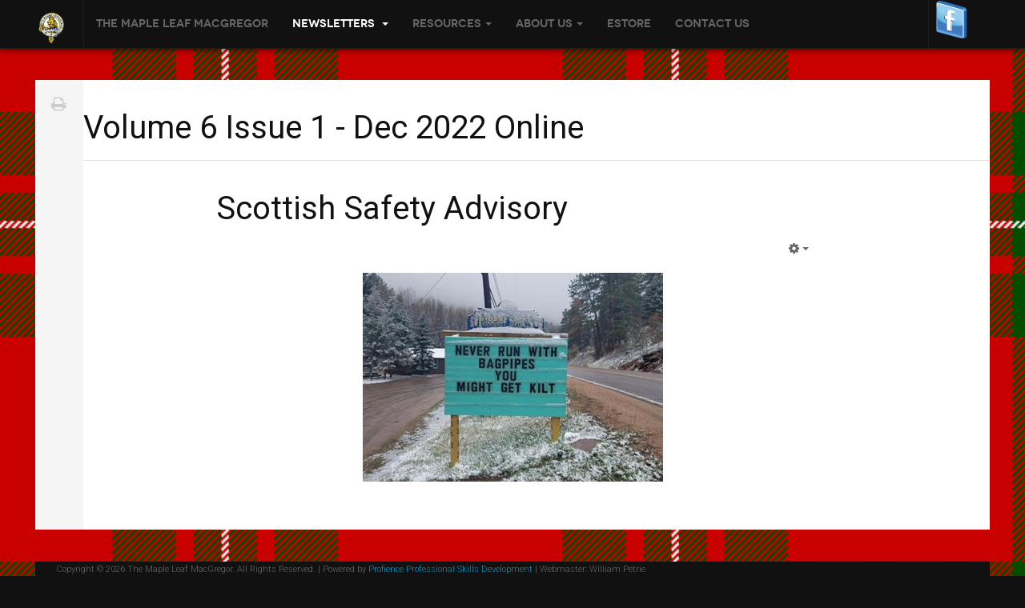

--- FILE ---
content_type: text/html; charset=utf-8
request_url: https://mapleleafmacgregor.ca/index.php/newsletters-pdfs/volume-6-issue-1-dec-2022-online/225-scottish-safety-advisory
body_size: 5057
content:

<!DOCTYPE html>
<!--[if IE 8]>         <html lang="en-gb" dir="ltr" class="layout-home ie8 lt-ie9 lt-ie10 com_content view-article itemid-796 mm-hover j31"> <![endif]-->
<!--[if IE 9]>         <html lang="en-gb" dir="ltr" class="layout-home ie9 lt-ie10 com_content view-article itemid-796 mm-hover j31"> <![endif]-->
<!--[if gt IE 9]><!--> <html lang="en-gb" dir="ltr" class="layout-home com_content view-article itemid-796 mm-hover j31"> <!--<![endif]-->

  <head>
    <base href="https://mapleleafmacgregor.ca/index.php/newsletters-pdfs/volume-6-issue-1-dec-2022-online/225-scottish-safety-advisory" />
	<meta http-equiv="content-type" content="text/html; charset=utf-8" />
	<meta name="author" content="Super User" />
	<meta name="description" content="A newsletter site by, for &amp; about Canadian Gregors, their heritage and their kin" />
	<meta name="generator" content="Joomla! - Open Source Content Management" />
	<title>Scottish Safety Advisory</title>
	<link href="/templates/ja_fixel/favicon.ico" rel="shortcut icon" type="image/vnd.microsoft.icon" />
	<link href="/t3-assets/css/css-882d4-20773.css" rel="stylesheet" type="text/css" media="all" />
	<link href="/t3-assets/css/css-73614-88162.css" rel="stylesheet" type="text/css" media="all" />
	<link href="/t3-assets/css/css-1969d-43044.css" rel="stylesheet" type="text/css" media="all" />
	<link href="//fonts.googleapis.com/css?family=Roboto:100,100i,300,300i,400,400i,500,500i,700,700i,900,900i" rel="stylesheet" type="text/css" />
	<link href="/t3-assets/css/css-20499-43044.css" rel="stylesheet" type="text/css" media="all" />
	<script type="application/json" class="joomla-script-options new">{"csrf.token":"9dd9828c057e76b52d730d4869d3070c","system.paths":{"root":"","base":""}}</script>
	<script src="/media/jui/js/jquery.min.js?dd7b7c7ffd5065faf95d643b37abace2" type="text/javascript"></script>
	<script src="/media/jui/js/jquery-noconflict.js?dd7b7c7ffd5065faf95d643b37abace2" type="text/javascript"></script>
	<script src="/media/jui/js/jquery-migrate.min.js?dd7b7c7ffd5065faf95d643b37abace2" type="text/javascript"></script>
	<script src="https://mapleleafmacgregor.ca/plugins/content/dearflip/dflip/js/dflip.min.js" type="text/javascript"></script>
	<script src="/media/system/js/caption.js?dd7b7c7ffd5065faf95d643b37abace2" type="text/javascript"></script>
	<script src="/plugins/system/t3/base/bootstrap/js/bootstrap.js?dd7b7c7ffd5065faf95d643b37abace2" type="text/javascript"></script>
	<script src="/plugins/system/t3/base/js/jquery.tap.min.js" type="text/javascript"></script>
	<script src="/plugins/system/t3/base/js/off-canvas.js" type="text/javascript"></script>
	<script src="/plugins/system/t3/base/js/script.js" type="text/javascript"></script>
	<script src="/plugins/system/t3/base/js/menu.js" type="text/javascript"></script>
	<script src="/plugins/system/t3/base/js/responsive.js" type="text/javascript"></script>
	<script src="/templates/ja_fixel/js/masonry.noconflict.js" type="text/javascript"></script>
	<script src="/templates/ja_fixel/js/masonry.pkgd.js" type="text/javascript"></script>
	<script src="/templates/ja_fixel/js/imagesloaded.pkgd.js" type="text/javascript"></script>
	<script src="/templates/ja_fixel/js/jquery.mousewheel.js" type="text/javascript"></script>
	<script src="/templates/ja_fixel/js/jquery.infinitescroll.js" type="text/javascript"></script>
	<script src="/templates/ja_fixel/js/iscroll.js" type="text/javascript"></script>
	<script src="/templates/ja_fixel/js/script.js" type="text/javascript"></script>
	<script src="/plugins/system/t3/base/js/jquery.equalheight.js" type="text/javascript"></script>
	<script src="/templates/ja_fixel/js/jquery.address.js" type="text/javascript"></script>
	<script src="/templates/ja_fixel/js/jquery.article.js" type="text/javascript"></script>
	<script src="/media/system/js/mootools-core.js?dd7b7c7ffd5065faf95d643b37abace2" type="text/javascript"></script>
	<script src="/media/system/js/core.js?dd7b7c7ffd5065faf95d643b37abace2" type="text/javascript"></script>
	<script type="text/javascript">
jQuery(window).on('load',  function() {
				new JCaption('img.caption');
			});jQuery(function($){ initTooltips(); $("body").on("subform-row-add", initTooltips); function initTooltips (event, container) { container = container || document;$(container).find(".hasTooltip").tooltip({"html": true,"container": "body"});} });
	</script>

    
<!-- META FOR IOS & HANDHELD -->
<meta name="viewport" content="width=device-width, initial-scale=1.0, maximum-scale=1.0, user-scalable=no"/>
<meta name="HandheldFriendly" content="true" />
<meta name="apple-mobile-web-app-capable" content="YES" />
<!-- //META FOR IOS & HANDHELD -->






<!-- Le HTML5 shim, for IE6-8 support of HTML5 elements -->
<!--[if lt IE 9]>
<script src="//html5shim.googlecode.com/svn/trunk/html5.js"></script>
<![endif]-->

<!-- For IE6-8 support of media query -->
<!--[if lt IE 9]>
<script type="text/javascript" src="/plugins/system/t3/base/js/respond.min.js"></script>
<![endif]-->

<script type="text/javascript">
	//<![CDATA[
	var T3JSVars = {
		baseUrl: '',
		tplUrl: '/templates/ja_fixel',
		finishedMsg: '<em>That\'s all.</em>',
		msgText: '<em>Loading the next set of posts...</em>'
	};
	//]]>
</script>
  </head>

  <body class=""
    style='background-image: url("/images/ClanImages/BGSmall.png");
    background-repeat: repeat;'
    >

    
<!-- MAIN NAVIGATION -->
<nav id="t3-mainnav" class="wrap t3-mainnav navbar-collapse-fixed-top">

  <div class="container navbar">
    <div class="navbar-inner">

      <button id="fixel-btn-navbar" type="button" class="btn btn-navbar" data-toggle="collapse" data-target=".fixel-nav-collapse">
        <i class="icon-reorder"></i>
  	  </button>
      
     <div class="logo logo-image">
      <div class="brand">
        <a href="/" title="Maple Leaf MacGregors">
                      <img class="logo-img " src="/images/ClanImages/Clan_Gregor_Colour_Crest_540x540.png" alt="Maple Leaf MacGregors" />
                              <span>Maple Leaf MacGregors</span>
        </a>
        <small class="site-slogan">'S RIOGHAL MO DHREAM</small>
      </div>
    </div>
    <!-- //LOGO -->

      <div class="fixel-nav-collapse nav-collapse collapse always-show">
              <div  class="t3-megamenu"  data-responsive="true">
<ul itemscope itemtype="http://www.schema.org/SiteNavigationElement" class="nav navbar-nav level0">
<li itemprop='name'  data-id="435" data-level="1">
<a itemprop='url' class=""  href="/index.php"   data-target="#">The Maple Leaf MacGregor </a>

</li>
<li itemprop='name' class="active dropdown mega" data-id="539" data-level="1">
<span class=" dropdown-toggle separator"   data-target="#" data-toggle="dropdown"> Newsletters <em class="caret"></em></span>

<div class="nav-child dropdown-menu mega-dropdown-menu"  ><div class="mega-dropdown-inner">
<div class="row-fluid">
<div class="span12 mega-col-nav" data-width="12"><div class="mega-inner">
<ul itemscope itemtype="http://www.schema.org/SiteNavigationElement" class="mega-nav level1">
<li itemprop='name'  data-id="818" data-level="2">
<a itemprop='url' class=""  href="/index.php/newsletters-pdfs/dec2024-1" target="_blank"   data-target="#">Volume 8 Issue 1 - Dec 2024 </a>

</li>
<li itemprop='name'  data-id="802" data-level="2">
<a itemprop='url' class=""  href="/index.php/newsletters-pdfs/dec2023" target="_blank"   data-target="#">Volume 7 Issue 1 - Dec 2023 </a>

</li>
<li itemprop='name'  data-id="795" data-level="2">
<a itemprop='url' class=""  href="/index.php/newsletters-pdfs/volume-6-issue-1-dec-2022-pdf" target="_blank"   data-target="#">Volume 6 Issue 1 - Dec 2022 PDF </a>

</li>
<li itemprop='name' class="current active" data-id="796" data-level="2">
<a itemprop='url' class=""  href="/index.php/newsletters-pdfs/volume-6-issue-1-dec-2022-online"   data-target="#">Volume  6 Issue 1 - Dec 2022 Online </a>

</li>
<li itemprop='name'  data-id="786" data-level="2">
<a itemprop='url' class=""  href="/Newsletters/MLM_Dec2021_v5i2.pdf" target="_blank"   data-target="#">Volume 5 Issue 2 - Dec 2021 PDF</a>

</li>
<li itemprop='name'  data-id="789" data-level="2">
<a itemprop='url' class=""  href="/index.php/newsletters-pdfs/volume-5-issue-1-jan-2022"   data-target="#">Volume 5 Issue 2 - Dec 2021 Online  </a>

</li>
<li itemprop='name'  data-id="784" data-level="2">
<a itemprop='url' class=""  href="/Newsletters/MLM_Jan2021_v5i1.pdf" target="_blank"   data-target="#">Volume 5 Issue 1 - Jan 2021 PDF</a>

</li>
<li itemprop='name'  data-id="788" data-level="2">
<a itemprop='url' class=""  href="/index.php/newsletters-pdfs/volume-5-issue-1-jan-2021"   data-target="#">Volume 5 Issue 1 - Jan 2021 Online </a>

</li>
<li itemprop='name'  data-id="780" data-level="2">
<a itemprop='url' class=""  href="/Newsletters/MLMV04I02Full.pdf" target="_blank"   data-target="#">Volume 4 Issue 2 - Jan 2020 PDF</a>

</li>
<li itemprop='name'  data-id="739" data-level="2">
<a itemprop='url' class=""  href="/Newsletters/MLMV04I01Full.pdf" target="_blank"   data-target="#">Volume 4 Issue 1 - Feb, 2019 PDF</a>

</li>
<li itemprop='name'  data-id="749" data-level="2">
<a itemprop='url' class=""  href="/Newsletters/MLM201708.pdf" target="_blank"   data-target="#">Maple Leaf MacGregors August 2017</a>

</li>
<li itemprop='name'  data-id="748" data-level="2">
<a itemprop='url' class=""  href="/Newsletters/MLM201608.pdf" target="_blank"   data-target="#">Maple Leaf MacGregors August 2016</a>

</li>
<li itemprop='name'  data-id="747" data-level="2">
<a itemprop='url' class=""  href="/Newsletters/MLM201404.pdf" target="_blank"   data-target="#">Maple Leaf MacGregors, April 2014</a>

</li>
<li itemprop='name'  data-id="746" data-level="2">
<a itemprop='url' class=""  href="/Newsletters/MLM201304.pdf" target="_blank"   data-target="#">Maple Leaf MacGregors April 2013</a>

</li>
</ul>
</div></div>
</div>
</div></div>
</li>
<li itemprop='name' class="dropdown mega" data-id="743" data-level="1">
<span class=" dropdown-toggle separator"   data-target="#" data-toggle="dropdown"> Resources<em class="caret"></em></span>

<div class="nav-child dropdown-menu mega-dropdown-menu"  ><div class="mega-dropdown-inner">
<div class="row-fluid">
<div class="span12 mega-col-nav" data-width="12"><div class="mega-inner">
<ul itemscope itemtype="http://www.schema.org/SiteNavigationElement" class="mega-nav level1">
<li itemprop='name'  data-id="816" data-level="2">
<a itemprop='url' class=""  href="https://us06web.zoom.us/w/84320420200?tk=RGn2wdnMC0B9Hg1qG3ipswOZk0nLhBPX4U7LEZi0uEU.DQcAAAAToeOBaBZDM0gzME1YclFoYWNnakU4Mmhia05nAAAAAAAAAAAAAAAAAAAAAAAAAAAAAAAAAAAAAAA&amp;pwd=gwU5IOhZC3sugBa51Io1O5tpPwagT3.1" target="_blank"   data-target="#">Click to join General Meeting</a>

</li>
<li itemprop='name'  data-id="790" data-level="2">
<a itemprop='url' class=""  href="/images/Forms/CGSS-CanadaApplication20230203Fillable.pdf" target="_blank"   data-target="#"> Canadian Chapter Membership Application</a>

</li>
<li itemprop='name'  data-id="740" data-level="2">
<a itemprop='url' class=""  href="/index.php/resources/clan-gregor-piper-callum-gauthier"   data-target="#">Clan Gregor Piper - Callum Gauthier </a>

</li>
<li itemprop='name'  data-id="524" data-level="2">
<a itemprop='url' class=""  href="/index.php/resources/links"   data-target="#">Links </a>

</li>
<li itemprop='name'  data-id="792" data-level="2">
<a itemprop='url' class=""  href="http://www.mapleleafmacgregor.ca/images/media/McIanCostumesOfTheClansOfScotlandGoogleDigital.pdf" target="_blank"   data-target="#">McIan's costumes of the clans of Scotland (Google Digital)</a>

</li>
<li itemprop='name'  data-id="798" data-level="2">
<a itemprop='url' class=""  href="/index.php/resources/kilt-skate-images"   data-target="#">Kilt Skate Images </a>

</li>
<li itemprop='name'  data-id="751" data-level="2">
<a itemprop='url' class=""  href="/index.php/resources/journal-of-the-macgregor-2009-gathering"   data-target="#">Journal of the MacGregor 2009 Gathering </a>

</li>
<li itemprop='name'  data-id="752" data-level="2">
<a itemprop='url' class=""  href="/index.php/resources/clan-gregor-society-canada-chapter-bylaws"   data-target="#">Clan Gregor Society - Canada Chapter Bylaws </a>

</li>
<li itemprop='name'  data-id="782" data-level="2">
<a itemprop='url' class=""  href="/index.php/resources/media-file-upload"   data-target="#">Media File Upload </a>

</li>
<li itemprop='name'  data-id="797" data-level="2">
<a itemprop='url' class=""  href="/index.php/resources/subscribe"   data-target="#">Subscribe </a>

</li>
</ul>
</div></div>
</div>
</div></div>
</li>
<li itemprop='name' class="dropdown mega" data-id="800" data-level="1">
<span class=" dropdown-toggle separator"   data-target="#" data-toggle="dropdown"> About Us<em class="caret"></em></span>

<div class="nav-child dropdown-menu mega-dropdown-menu"  ><div class="mega-dropdown-inner">
<div class="row-fluid">
<div class="span12 mega-col-nav" data-width="12"><div class="mega-inner">
<ul itemscope itemtype="http://www.schema.org/SiteNavigationElement" class="mega-nav level1">
<li itemprop='name'  data-id="529" data-level="2">
<a itemprop='url' class=""  href="/index.php/about-us/about-us-and-membership"   data-target="#">About Us &amp; Membership </a>

</li>
<li itemprop='name'  data-id="753" data-level="2">
<a itemprop='url' class=""  href="/index.php/about-us/celtic-life-interview-responses-from-clan-gregor"   data-target="#">Celtic Life Interview Responses from Clan Gregor </a>

</li>
<li itemprop='name'  data-id="744" data-level="2">
<a itemprop='url' class=""  href="/index.php/about-us/macgregor-core-reading-list"   data-target="#">MacGregor Core Reading List </a>

</li>
<li itemprop='name'  data-id="750" data-level="2">
<a itemprop='url' class=""  href="/index.php/about-us/thoughts-on-gregors-in-canada"   data-target="#">Thoughts on Gregors in Canada </a>

</li>
<li itemprop='name'  data-id="812" data-level="2">
<a itemprop='url' class=""  href="/index.php/about-us/membership-application"   data-target="#">Membership Application </a>

</li>
</ul>
</div></div>
</div>
</div></div>
</li>
<li itemprop='name'  data-id="794" data-level="1">
<a itemprop='url' class=""  href="/index.php/estore" target="_blank"   data-target="#">eStore </a>

</li>
<li itemprop='name'  data-id="813" data-level="1">
<a itemprop='url' class=""  href="/index.php/contact-us"   data-target="#">Contact Us </a>

</li>
</ul>
</div>
        		</div>
		
		  		  <!-- HEAD SEARCH -->   
		  <div id="social-link-block" class="social-link pull-right">
			

<div class="custom"  >
	<p style="text-align: center;"><a title="Facebook Link" href="https://www.facebook.com/Canadian-Chapter-of-the-Clan-Gregor-Society-108670950894639"><img src="/images/headers/facebooklogologoicon-1320073121285924354_48.png" alt="" /></a> </p>
<p style="text-align: center;"><span style="font-size: 8pt; backgroundhttp: //mapleleafmacgregor.ca/administrator/index.php?option=com_modules&amp;view=module&amp;layout=edit&amp;id=87#-color: #000000; color: #ffffff;"><a title="Link to Facebook" href="https://www.facebook.com/Canadian-Chapter-of-the-Clan-Gregor-Society-108670950894639" target="_blank" rel="noopener noreferrer">Join us on Facebook</a><br /></span></p>
<!-- AddThis Follow END --></div>

		  </div>
		  <!-- //HEAD SEARCH -->
		    		
          </div>
  </div>
  
  <!-- SPOTLIGHT 1 -->
  	

  <!-- //SPOTLIGHT 1 -->
</nav>
<!-- //MAIN NAVIGATION -->



    
    <section id="t3-mainbody" class="container t3-mainbody">
  <!-- MAIN CONTENT -->
  <div id="t3-content" class="t3-content">
    <div id="system-message-container">
	</div>

    
<div class="page-header clearfix">
	<h1 class="page-title">Volume  6 Issue 1 - Dec 2022 Online</h1>
</div>

<div class="item-page  clearfix">

			

<!-- Article -->
<article itemscope itemtype="http://schema.org/Article">
			
	
		<header class="article-header clearfix">
		<h1 class="article-title" itemprop="name">
							Scottish Safety Advisory					</h1>
	</header>
	
	<!-- Aside -->
		<aside class="article-aside clearfix">
	  	  
	  	  

			<div class="btn-group pull-right">
			<a class="btn dropdown-toggle" data-toggle="dropdown" href="#"> <span class="icon-cog"></span> <span class="caret"></span> </a>
						<ul class="dropdown-menu">
									<li class="print-icon"> <a href="/index.php/newsletters-pdfs/volume-6-issue-1-dec-2022-online/225-scottish-safety-advisory?tmpl=component&amp;print=1&amp;layout=default&amp;page=" title="Print" onclick="window.open(this.href,'win2','status=no,toolbar=no,scrollbars=yes,titlebar=no,menubar=no,resizable=yes,width=640,height=480,directories=no,location=no'); return false;" rel="nofollow"><span class="icon-print"></span>&#160;Print&#160;</a> </li>
															</ul>
		</div>
	
	  	</aside>  
		<!-- //Aside -->

	
		
				
				
									<div class="pull-none item-image">
				<img
							 src="/images/Dec2022Images/SafetyAdvisor.png" alt=""/>
			</div>
			
			
			<section class="article-content clearfix" style="margin-left: 0">
				 				
			  <!-- footer -->
			  			  <!-- //footer -->
				
				
					
													</section>
	
		
</article>
<!-- //Article -->
<div class="list-icons">
			<div class="menu-edit"> 
		<ul class="clearfix">
		  						<li class="print-icon"> <a href="/index.php/newsletters-pdfs/volume-6-issue-1-dec-2022-online/225-scottish-safety-advisory?tmpl=component&amp;print=1&amp;layout=default&amp;page=" title="Print" onclick="window.open(this.href,'win2','status=no,toolbar=no,scrollbars=yes,titlebar=no,menubar=no,resizable=yes,width=640,height=480,directories=no,location=no'); return false;" rel="nofollow"><span class="icon-print"></span>&#160;Print&#160;</a> </li>
						
						
					  		</ul>
	</div>
	</div>
	
	
	</div>
  </div>
  <!-- //MAIN CONTENT -->
</section>
    
    
<!-- FOOTER -->
<footer id="t3-footer" class="wrap t3-footer">
  <div class="container">
    <div class="row">
        
            <div class="span8 copyright">
        <center>
<small>Copyright &#169; 2026 The Maple Leaf MacGregor. All Rights Reserved. | Powered by <a href="http://www.Profience.com" target="_new" rel="nofollow" >Profience Professional Skills Development</a> | Webmaster: William Petrie</small>
</center>
      </div>
      	  
	  <!-- FOOTER LOGO -->
      <div class="span4 pull-right">    
        
        
      </div>
      <!-- //FOOTER LOGO -->

    </div>
  </div>
</footer>
<!-- //FOOTER -->

<!-- BACK TO TOP -->
<div id="back-to-top" class="back-to-top t3-hide">
  <i class="icon-long-arrow-up"></i>
</div>
<script type="text/javascript">
  //<![CDATA[
  (function($){
    $(document).ready(function(){
      $('#back-to-top').click(function(){
        if($(this).hasClass('reveal')){
          $('html, body').stop(true).animate({
            scrollTop: 0
          });
        }
      });

      $(window).scroll(function(){
        $('#back-to-top')[$(window).scrollTop() > ($('#t3-mainbody').length ? $('#t3-mainbody').offset().top : 0) ? 'addClass' : 'removeClass']('reveal');
      });
    });
  })(jQuery);
  //]]>
</script>
<!-- //BACK TO TOP -->


    
<!-- POPUP VIEW -->
<div id="popup-view" class="t3-hide">
	<div id="popup-position">
		<div id="popup-content">
			<div class="popup-head">
				<a id="popup-close" href="/" class="btn-close pull-right icon-remove" title="Close">Close</a>
			</div>
			<div class="popup-nav pull-right">
				<a id="popup-prev" href="/" class="icon-chevron-left" title="Previous"><span>Previous</span></a>
				<a id="popup-next" href="/" class="icon-chevron-right" title="Next"><span>Next</span></a>
			</div>
			<div id="popup-loader" class="fade hide" data-backdrop="">
				<div class="ajax-indicator">Loading...</div>
			</div>
		</div>
	</div>
</div>
<!-- //POPUP VIEW -->

<!-- PAGE LOADER INDICATOR -->
<div id="page-loader" class="fade hide" data-backdrop="">
    <div class="ajax-indicator">Loading...</div>
</div>
<!-- //PAGE LOADER INDICATOR -->

<!-- ARTICLE LOADER INDICATOR -->
<div id="article-loader" class="fade hide" data-backdrop="">
    <div class="ajax-indicator">Loading...</div>
</div>
<!-- //ARTICLE LOADER INDICATOR -->
    
  </body>

</html>

--- FILE ---
content_type: text/css
request_url: https://mapleleafmacgregor.ca/t3-assets/css/css-73614-88162.css
body_size: 37142
content:


/*===============================
/templates/system/css/system.css
================================================================================*/
@import url(/media/system/css/system.css); .system-unpublished,tr.system-unpublished{background:#e8edf1;border-top:4px solid #c4d3df;border-bottom:4px solid #c4d3df}span.highlight{background-color:#FFFFCC;font-weight:bold;padding:1px 0}.img-fulltext-float-right{float:right;margin-left:10px;margin-bottom:10px}.img-fulltext-float-left{float:left;margin-right:10px;margin-bottom:10px}.img-fulltext-float-none{}.img-intro-float-right{float:right;margin-left:5px;margin-bottom:5px}.img-intro-float-left{float:left;margin-right:5px;margin-bottom:5px}.img-intro-float-none{}


/*===============================
/templates/ja_fixel/local/css/themes/dark-blue/template.css
================================================================================*/
.jumbotron{position:relative;padding:40px 0}.jumbotron h1{font-size:60px;letter-spacing:-1px;line-height:1;margin:0 0 10px 0}.jumbotron p{font-size:22.5px;line-height:1.275;margin:0 0 20px 0}.jumbotron .btn{margin-top:10px}.jumbotron .btn-large{margin-top:20px;font-size:19px}.masthead{padding:80px 0 60px;text-align:center}.masthead h1{font-size:105px}.masthead p{font-size:45px}.masthead .btn-large{font-size:30px;padding:15px 30px}.jumbotron.has-image{-webkit-box-sizing:border-box;-moz-box-sizing:border-box;box-sizing:border-box}.masthead.has-image{text-align:left}.thumbnails{margin-bottom:20px;margin-left:-20px;list-style:none;*zoom:1}.thumbnails:before,.thumbnails:after{display:table;content:"";line-height:0}.thumbnails:after{clear:both}.row-fluid .thumbnails{margin-left:0}.thumbnails > li{float:left;position:relative;margin-bottom:20px;margin-left:20px}.thumbnail{border:1px solid #e5e5e5;display:block;padding:4px;line-height:20px;-webkit-border-radius:0px;-moz-border-radius:0px;border-radius:0px;-webkit-box-shadow:0 1px 3px rgba(0,0,0,0.055);-moz-box-shadow:0 1px 3px rgba(0,0,0,0.055);box-shadow:0 1px 3px rgba(0,0,0,0.055);-webkit-transition:all .2s ease-in-out;-moz-transition:all .2s ease-in-out;-o-transition:all .2s ease-in-out;transition:all .2s ease-in-out}a.thumbnail:hover{border-color:#0093C3;-webkit-box-shadow:0 1px 4px rgba(0,105,214,0.25);-moz-box-shadow:0 1px 4px rgba(0,105,214,0.25);box-shadow:0 1px 4px rgba(0,105,214,0.25)}.thumbnail > img{display:block;max-width:100%;margin-left:auto;margin-right:auto}.thumbnail .caption{padding:9px;color:#666}.thumbnails.paper > li:before,.thumbnails.paper > li:after{content:'';position:absolute;z-index:-2;bottom:15px;left:10px;width:50%;height:20%;box-shadow:0 15px 10px rgba(0,0,0,0.7);-webkit-transform:rotate(-3deg);-moz-transform:rotate(-3deg);-ms-transform:rotate(-3deg);-o-transform:rotate(-3deg);transform:rotate(-3deg)}.thumbnails.paper > li:after{right:10px;left:auto;-webkit-transform:rotate(3deg);-moz-transform:rotate(3deg);-ms-transform:rotate(3deg);-o-transform:rotate(3deg);transform:rotate(3deg)}.thumbnails.paper .thumbnail{border:none;padding:0;-webkit-box-shadow:none;-moz-box-shadow:none;box-shadow:none}.thumbnails.paper a.thumbnail.paper:hover{-webkit-box-shadow:none;-moz-box-shadow:none;box-shadow:none}.t3-logo,.t3-logo-small{display:block;text-decoration:none;text-indent:-9999em;text-align:left;background-repeat:no-repeat;background-position:center}.t3-logo{width:182px;height:50px}.t3-logo-small{width:60px;height:30px}.t3-logo,.t3-logo-color{background-image:url("//static.joomlart.com/images/jat3v3-documents/logo-complete/t3logo-big-color.png")}.t3-logo-small,.t3-logo-small.t3-logo-color{background-image:url("//static.joomlart.com/images/jat3v3-documents/logo-complete/t3logo-small-color.png")}.t3-logo-dark{background-image:url("//static.joomlart.com/images/jat3v3-documents/logo-complete/t3logo-big-dark.png")}.t3-logo-small.t3-logo-dark{background-image:url("//static.joomlart.com/images/jat3v3-documents/logo-complete/t3logo-small-dark.png")}.t3-logo-light{background-image:url("//static.joomlart.com/images/jat3v3-documents/logo-complete/t3logo-big-light.png")}.t3-logo-small.t3-logo-light{background-image:url("//static.joomlart.com/images/jat3v3-documents/logo-complete/t3logo-small-light.png")}.wrap{width:auto;clear:both}.offset-12{margin-left:-940px}.offset-11{margin-left:-860px}.offset-10{margin-left:-780px}.offset-9{margin-left:-700px}.offset-8{margin-left:-620px}.offset-7{margin-left:-540px}.offset-6{margin-left:-460px}.offset-5{margin-left:-380px}.offset-4{margin-left:-300px}.offset-3{margin-left:-220px}.offset-2{margin-left:-140px}.offset-1{margin-left:-60px}.row-fluid .spanfirst{margin-left:0 !important}.logo-control .logo-img-sm{display:none}.logo-control .logo-img{display:block}.body-data-holder:before{display:none;content:"grid-float-breakpoint:979px screen-xs:600px screen-sm:736px screen-md:940px screen-lg:1192px"}.wrap{width:auto;clear:both}.main-content{margin-left:40px;margin-right:40px}.main-content .has-sidebar1{margin-left:0}.main-content .has-sidebar2{margin-right:0}.view-contact .main-content{margin-left:0;margin-right:0}.view-contact .t3-mainbody{padding-top:0;padding-bottom:0}body{background-color:#111;color:#666;font-family:'Roboto',sans-serif;font-size:15px;font-weight:300;line-height:20px;margin:0}.container,.view-article.layout-home .container.t3-mainbody{background:#fff}.layout-home .container.t3-mainbody{background:transparent}.com_jshopping body{overflow-x:hidden}a{color:#0093C3;text-decoration:none}a:hover{color:#005977;text-decoration:underline}img{max-width:100% !important}.img-rounded{-webkit-border-radius:4px;-moz-border-radius:4px;border-radius:4px}.img-polaroid{padding:4px;background-color:#fff;border:1px solid #ccc;border:1px solid rgba(0,0,0,0.2);-webkit-box-shadow:0 1px 3px rgba(0,0,0,0.1);-moz-box-shadow:0 1px 3px rgba(0,0,0,0.1);box-shadow:0 1px 3px rgba(0,0,0,0.1)}.img-circle{-webkit-border-radius:500px;-moz-border-radius:500px;border-radius:500px}table{background-color:transparent;border-collapse:collapse;border-spacing:0}th,td{line-height:20px;padding:8px 10px;text-align:left;vertical-align:top}td{border-top:1px solid #ddd}th{background:#444;color:#eee;font-weight:bold}th a{color:#eee}th a:hover,th a:focus,th a:active{color:#fff}.cat-list-row1,tr.cat-list-row1 td{background:#fff}.cat-list-row0:hover,.cat-list-row1:hover{background:#f5f5f5}.cat-list-row1,tr.cat-list-row1 td{background:#f9f9f9}table.contentpane,table.tablelist,table.category,table.admintable,table.blog{width:100%}table.contentpaneopen{border:0}.row-even,.row-odd{padding:5px;width:99%;border-bottom:1px solid #ddd}.row-odd{background-color:transparent}.row-even{background-color:#f9f9f9}.blog-row-rule,.blog-item-rule{border:0}.row-fluid .row-reveal{visibility:hidden}.row-fluid:hover .row-reveal{visibility:visible}.nav-list > li.offset > a{padding-left:30px;font-size:12px}.blog-row-rule,.blog-item-rule{border:0}.list-striped,.row-striped{list-style:none;line-height:18px;text-align:left;vertical-align:middle;border-top:1px solid #ddd;margin-left:0}.list-striped li,.list-striped dd,.row-striped .row,.row-striped .row-fluid{border-bottom:1px solid #ddd;padding:10px 15px}.list-striped li:nth-child(odd),.list-striped dd:nth-child(odd),.row-striped .row:nth-child(odd),.row-striped .row-fluid:nth-child(odd){background-color:#f9f9f9}.list-striped li:hover,.list-striped dd:hover,.row-striped .row:hover,.row-striped .row-fluid:hover{background-color:#f5f5f5}.row-striped .row-fluid{width:97%}.row-striped .row-fluid [class*="span"]{min-height:10px}.row-striped .row-fluid [class*="span"]{margin-left:8px}.row-striped .row-fluid [class*="span"]:first-child{margin-left:0}.list-condensed li{padding:5px 10px}.row-condensed .row,.row-condensed .row-fluid{padding:5px 10px}.list-bordered,.row-bordered{list-style:none;line-height:18px;text-align:left;vertical-align:middle;margin-left:0;border:1px solid #ddd;-webkit-border-radius:4px;-moz-border-radius:4px;border-radius:4px}.star{color:#fc0}.red{color:#fc615d}.center,.table td.center,.table th.center{text-align:center}hr{margin:20px 0;border:0;border-top:1px solid #eee;border-bottom:1px solid #fff}hr.hr-condensed{margin:10px 0}.element-invisible{position:absolute;padding:0;margin:0;border:0;height:1px;width:1px;overflow:hidden}.width-auto{width:auto}p{margin:0 0 10px}p small,p .small{font-size:13px;color:#999}.lead{margin-bottom:20px;font-size:20px;font-weight:200;line-height:30px}small{font-size:85%}strong{font-weight:bold}em{font-style:italic}cite{font-style:normal}.muted{color:#999}.highlight{background-color:#FFC;font-weight:bold;padding:1px 4px}h1,h2,h3,h4,h5,h6{margin:10px 0;font-family:'Roboto',sans-serif;font-weight:400;line-height:1;color:#111;text-rendering:optimizelegibility}h1 small,h2 small,h3 small,h4 small,h5 small,h6 small{font-weight:normal;line-height:1;color:#999}h1{font-size:37.5px;line-height:40px}h1 small{font-size:30px}h2{font-size:30px;line-height:40px}h2 small{font-size:22.5px}h3{font-size:22.5px;line-height:40px}h3 small{font-size:17px}h4{font-size:17px;line-height:20px}h4 small{font-size:15px}h5{font-size:16px;line-height:20px}h5 small{font-size:13px}h6{font-size:15px;line-height:20px}.page-header{border-bottom:1px solid #e5e5e5;padding-bottom:20px;margin:0 0 40px}.page-title,.page-header h1{font-size:40px;font-weight:400;line-height:1;margin:0}.page-subheader{border-bottom:1px solid #e5e5e5;margin:0 0 20px;*zoom:1}.page-subheader:before,.page-subheader:after{display:table;content:"";line-height:0}.page-subheader:after{clear:both}.page-subtitle,.page-subheader h2{line-height:1;margin:0}.page-header + .page-subheader{margin-top:-20px}.article-title,.article-header h1{font-weight:500;margin:0 0 10px 0;line-height:1}.article-title a,.article-header h1 a{color:#333}.article-title a:hover,.article-title a:focus,.article-title a:active,.article-header h1 a:hover,.article-header h1 a:focus,.article-header h1 a:active{color:#0093C3;text-decoration:none}.item-title{font-weight:bold}ul,ol{padding:0;margin:0 0 10px 25px}ul ul,ul ol,ol ol,ol ul{margin-bottom:0}ul{list-style:disc}ol{list-style:decimal}li{line-height:20px}ul.unstyled,ol.unstyled{margin-left:0;list-style:none}dl{margin-bottom:20px}dt,dd{line-height:20px}dt{font-weight:bold}dd{margin-left:10px}.dl-horizontal dt{float:left;width:120px;clear:left;text-align:right;overflow:hidden;text-overflow:ellipsis;white-space:nowrap}.dl-horizontal dd{margin-left:130px}.label,.badge{display:inline-block;padding:2px 4px;font-size:12.69px;font-weight:bold;line-height:14px;color:#fff;vertical-align:baseline;white-space:nowrap;text-shadow:0 -1px 0 rgba(0,0,0,0.25);background-color:#999}.label{-webkit-border-radius:4px;-moz-border-radius:4px;border-radius:4px}.badge{padding-left:9px;padding-right:9px;-webkit-border-radius:4px;-moz-border-radius:4px;border-radius:4px}a.label:hover,a.badge:hover{color:#fff;text-decoration:none;cursor:pointer}.label-important,.badge-important{background-color:#fc615d}.label-important[href],.badge-important[href]{background-color:#fb302b}.label-warning,.badge-warning{background-color:#e67e22}.label-warning[href],.badge-warning[href]{background-color:#bf6516}.label-success,.badge-success{background-color:#02BD85}.label-success[href],.badge-success[href]{background-color:#018b61}.label-info,.badge-info{background-color:#0093C3}.label-info[href],.badge-info[href]{background-color:#006d90}.label-inverse,.badge-inverse{background-color:#444}.label-inverse[href],.badge-inverse[href]{background-color:#2b2b2b}.btn .label,.btn .badge{position:relative;top:-1px}.btn-mini .label,.btn-mini .badge{top:0}.page-header .label,.page-header .badge{vertical-align:middle}abbr[title]{cursor:help;border-bottom:1px dotted #999}abbr.initialism{font-size:90%;text-transform:uppercase}blockquote{padding:0 0 0 15px;margin:0 0 20px;border-left:5px solid #eee}blockquote p{margin-bottom:0;font-size:16px;font-weight:300;line-height:25px}blockquote small{display:block;line-height:20px;color:#999}blockquote small:before{content:'\2014 \00A0'}blockquote.pull-right{float:right;padding-right:15px;padding-left:0;border-right:5px solid #eee;border-left:0}blockquote.pull-right p,blockquote.pull-right small{text-align:right}blockquote.pull-right small:before{content:''}blockquote.pull-right small:after{content:'\00A0 \2014'}q:before,q:after,blockquote:before,blockquote:after{content:""}address{display:block;margin-bottom:0;font-style:normal;line-height:20px}form{margin:0 0 20px}select,textarea,input[type="text"],input[type="password"],input[type="datetime"],input[type="datetime-local"],input[type="date"],input[type="month"],input[type="time"],input[type="week"],input[type="number"],input[type="email"],input[type="url"],input[type="search"],input[type="tel"],input[type="color"],.uneditable-input{border-color:#e5e5e5;-webkit-box-shadow:none;-moz-box-shadow:none;box-shadow:none;-webkit-border-radius:0;-moz-border-radius:0;border-radius:0}input,textarea{width:210px}textarea,input[type="text"],input[type="password"],input[type="datetime"],input[type="datetime-local"],input[type="date"],input[type="month"],input[type="time"],input[type="week"],input[type="number"],input[type="email"],input[type="url"],input[type="search"],input[type="tel"],input[type="color"],.uneditable-input{border-color:#e5e5e5;transition:none;-webkit-box-shadow:none;-moz-box-shadow:none;box-shadow:none;-webkit-border-radius:0;-moz-border-radius:0;border-radius:0}textarea:focus,input[type="text"]:focus,input[type="password"]:focus,input[type="datetime"]:focus,input[type="datetime-local"]:focus,input[type="date"]:focus,input[type="month"]:focus,input[type="time"]:focus,input[type="week"]:focus,input[type="number"]:focus,input[type="email"]:focus,input[type="url"]:focus,input[type="search"]:focus,input[type="tel"]:focus,input[type="color"]:focus,.uneditable-input:focus{border-color:#0093C3;transition:none;-webkit-box-shadow:none;-moz-box-shadow:none;box-shadow:none;-webkit-border-radius:0;-moz-border-radius:0;border-radius:0}input:focus:invalid:focus,textarea:focus:invalid:focus,select:focus:invalid:focus{-webkit-box-shadow:none;-moz-box-shadow:none;box-shadow:none}input[type="radio"],input[type="checkbox"]{margin:0;padding:0;width:auto}input[type="file"],input[type="image"],input[type="submit"],input[type="reset"],input[type="button"],input[type="radio"],input[type="checkbox"]{width:auto}select,input[type="file"]{height:30px;line-height:30px}select{width:220px;border:1px solid #e5e5e5}select[multiple],select[size]{height:auto}select:focus,input[type="file"]:focus,input[type="radio"]:focus,input[type="checkbox"]:focus{border-color:#0093C3}.radio,.checkbox{padding-left:18px}.radio input[type="radio"],.checkbox input[type="checkbox"]{margin-left:-18px;margin-top:3px}.controls > .radio:first-child,.controls > .checkbox:first-child{padding-top:5px}.radio.inline,.checkbox.inline{padding-top:5px;margin-bottom:0}.radio.inline + .radio.inline,.checkbox.inline + .checkbox.inline{margin-left:10px}.radio.btn-group input[type=radio]{display:none}.radio.btn-group > label:first-of-type{margin-left:0;-webkit-border-bottom-left-radius:4px;border-bottom-left-radius:4px;-webkit-border-top-left-radius:4px;border-top-left-radius:4px;-moz-border-radius-bottomleft:4px;-moz-border-radius-topleft:4px}fieldset.radio.btn-group{padding-left:0}.input-mini{width:60px}.input-small{width:90px}.input-medium{width:150px}.input-large{width:210px}.input-xlarge{width:270px}.input-xxlarge{width:530px}.form-actions{padding:19px 20px 20px;margin-top:20px;margin-bottom:20px;background-color:#f5f5f5;border-top:1px solid #e5e5e5}.help-block,.help-inline{color:#8c8c8c}.help-block{margin-bottom:10px}.input-append,.input-prepend{margin-bottom:5px}.input-prepend .add-on:first-child,.input-prepend .btn:first-child{-webkit-border-radius:0;-moz-border-radius:0;border-radius:0}.form-search input,.form-search textarea,.form-search select,.form-search .help-inline,.form-search .uneditable-input,.form-search .input-prepend,.form-search .input-append,.form-inline input,.form-inline textarea,.form-inline select,.form-inline .help-inline,.form-inline .uneditable-input,.form-inline .input-prepend,.form-inline .input-append,.form-horizontal input,.form-horizontal textarea,.form-horizontal select,.form-horizontal .help-inline,.form-horizontal .uneditable-input,.form-horizontal .input-prepend,.form-horizontal .input-append{margin-bottom:0}.form-search .input-append,.form-inline .input-append,.form-search .input-prepend,.form-inline .input-prepend{margin-bottom:0}.form-search .radio,.form-search .checkbox,.form-inline .radio,.form-inline .checkbox{padding-left:0;margin-bottom:0}.form-search .radio input[type="radio"],.form-search .checkbox input[type="checkbox"],.form-inline .radio input[type="radio"],.form-inline .checkbox input[type="checkbox"]{margin-right:3px;margin-left:0}.control-group{margin-bottom:10px}legend + .control-group{margin-top:20px}.form-horizontal .control-group{margin-bottom:20px}.form-horizontal .control-label{width:140px;padding-top:5px;text-align:right}.form-horizontal .controls{margin-left:160px}.form-horizontal .help-block{margin-top:10px;margin-bottom:0}.form-horizontal .form-actions{padding-left:160px}.form-vertical .control-label{float:none;width:auto;padding-right:0;padding-top:0;text-align:left}.form-vertical .controls{margin-left:0}.btn,.button,button{border:solid 1px #005977;background:#0080aa;color:#fff;font-size:13px;font-weight:700;padding:6px 14px;text-transform:uppercase;text-shadow:none;-webkit-border-radius:0;-moz-border-radius:0;border-radius:0;-webkit-box-shadow:none;-moz-box-shadow:none;box-shadow:none}.btn:hover,.btn a.btn:hover,.button:hover,.button a.btn:hover,button:hover,button a.btn:hover{background-color:#005977;color:#fff;border-color:#005977;text-decoration:none}.btn:focus,.btn a.btn:focus,.button:focus,.button a.btn:focus,button:focus,button a.btn:focus{color:#fff;outline:0}.btn.active,.btn:active,.btn a.btn:active,.button.active,.button:active,.button a.btn:active,button.active,button:active,button a.btn:active{text-decoration:none;outline:0;-webkit-box-shadow:none;-moz-box-shadow:none;box-shadow:none}.btn-large{padding:9px 14px;font-size:17px;-webkit-border-radius:0;-moz-border-radius:0;border-radius:0}.btn-small{padding:3px 9px;font-size:14px}.btn-mini{padding:2px 6px;font-size:13px}.btn-micro{padding:1px 4px;font-size:10px;line-height:8px}.btn{border-color:#0093C3}.btn-primary{background:#0080aa}.btn-primary:hover,.btn-primary:focus,.btn-primary:active{background-color:#005977;color:#fff;border-color:#005977;text-decoration:none}.btn-warning{color:#fff;text-shadow:0 -1px 0 rgba(0,0,0,0.25);background-color:#e98e3d;background-image:-moz-linear-gradient(top,#eb9950,#e67e22);background-image:-webkit-gradient(linear,0 0,0 100%,from(#eb9950),to(#e67e22));background-image:-webkit-linear-gradient(top,#eb9950,#e67e22);background-image:-o-linear-gradient(top,#eb9950,#e67e22);background-image:linear-gradient(to bottom,#eb9950,#e67e22);background-repeat:repeat-x;filter:progid:DXImageTransform.Microsoft.gradient(startColorstr='#ffeb984f',endColorstr='#ffe67e22',GradientType=0);border-color:#e67e22 #e67e22 #a85913;border-color:rgba(0,0,0,0.1) rgba(0,0,0,0.1) rgba(0,0,0,0.25);*background-color:#e67e22;filter:progid:DXImageTransform.Microsoft.gradient(enabled = false)}.btn-warning:hover,.btn-warning:focus,.btn-warning:active,.btn-warning.active,.btn-warning.disabled,.btn-warning[disabled]{color:#fff;background-color:#e67e22;*background-color:#d67118}.btn-warning:active,.btn-warning.active{background-color:#bf6516 \9}.btn-danger{color:#fff;text-shadow:0 -1px 0 rgba(0,0,0,0.25);background-color:#fd7e7b;background-image:-moz-linear-gradient(top,#fd928f,#fc615d);background-image:-webkit-gradient(linear,0 0,0 100%,from(#fd928f),to(#fc615d));background-image:-webkit-linear-gradient(top,#fd928f,#fc615d);background-image:-o-linear-gradient(top,#fd928f,#fc615d);background-image:linear-gradient(to bottom,#fd928f,#fc615d);background-repeat:repeat-x;filter:progid:DXImageTransform.Microsoft.gradient(startColorstr='#fffc918f',endColorstr='#fffc615d',GradientType=0);border-color:#fc615d #fc615d #fb1812;border-color:rgba(0,0,0,0.1) rgba(0,0,0,0.1) rgba(0,0,0,0.25);*background-color:#fc615d;filter:progid:DXImageTransform.Microsoft.gradient(enabled = false)}.btn-danger:hover,.btn-danger:focus,.btn-danger:active,.btn-danger.active,.btn-danger.disabled,.btn-danger[disabled]{color:#fff;background-color:#fc615d;*background-color:#fc4944}.btn-danger:active,.btn-danger.active{background-color:#fb302b \9}.btn-info{color:#fff;text-shadow:0 -1px 0 rgba(0,0,0,0.25);background-color:#00b0eb;background-image:-moz-linear-gradient(top,#00bfff,#09c);background-image:-webkit-gradient(linear,0 0,0 100%,from(#00bfff),to(#09c));background-image:-webkit-linear-gradient(top,#00bfff,#09c);background-image:-o-linear-gradient(top,#00bfff,#09c);background-image:linear-gradient(to bottom,#00bfff,#09c);background-repeat:repeat-x;filter:progid:DXImageTransform.Microsoft.gradient(startColorstr='#ff00bfff',endColorstr='#ff0099cc',GradientType=0);border-color:#09c #09c #006080;border-color:rgba(0,0,0,0.1) rgba(0,0,0,0.1) rgba(0,0,0,0.25);*background-color:#09c;filter:progid:DXImageTransform.Microsoft.gradient(enabled = false)}.btn-info:hover,.btn-info:focus,.btn-info:active,.btn-info.active,.btn-info.disabled,.btn-info[disabled]{color:#fff;background-color:#09c;*background-color:#0086b3}.btn-info:active,.btn-info.active{background-color:#007399 \9}.btn-inverse{color:#fff;text-shadow:0 -1px 0 rgba(0,0,0,0.25);background-color:#535353;background-image:-moz-linear-gradient(top,#5e5e5e,#444);background-image:-webkit-gradient(linear,0 0,0 100%,from(#5e5e5e),to(#444));background-image:-webkit-linear-gradient(top,#5e5e5e,#444);background-image:-o-linear-gradient(top,#5e5e5e,#444);background-image:linear-gradient(to bottom,#5e5e5e,#444);background-repeat:repeat-x;filter:progid:DXImageTransform.Microsoft.gradient(startColorstr='#ff5d5d5d',endColorstr='#ff444444',GradientType=0);border-color:#444 #444 #1e1e1e;border-color:rgba(0,0,0,0.1) rgba(0,0,0,0.1) rgba(0,0,0,0.25);*background-color:#444;filter:progid:DXImageTransform.Microsoft.gradient(enabled = false)}.btn-inverse:hover,.btn-inverse:focus,.btn-inverse:active,.btn-inverse.active,.btn-inverse.disabled,.btn-inverse[disabled]{color:#fff;background-color:#444;*background-color:#373737}.btn-inverse:active,.btn-inverse.active{background-color:#2b2b2b \9}.invalid{border-color:#fc615d}label.invalid{color:#fc615d}input.invalid{border:1px solid #fc615d}.nav{margin-bottom:20px}.nav > li > a:hover{background-color:#666;color:#eee}.nav .dropdown-toggle .caret{border-top-color:#0093C3;border-bottom-color:#0093C3;margin-top:8px;margin-left:5px}.nav .dropdown-toggle:hover .caret{border-top-color:#005977;border-bottom-color:#005977}.nav .active .dropdown-toggle .caret{border-top-color:#fff;border-bottom-color:#fff}.nav-tabs .active .dropdown-toggle .caret{border-top-color:#666;border-bottom-color:#666}.dropup,.dropdown{position:relative}.dropdown-toggle{*margin-bottom:-3px}.dropdown-toggle:active,.open .dropdown-toggle{outline:0}.caret{display:inline-block;width:0;height:0;vertical-align:top;border-top:4px solid #000;border-right:4px solid transparent;border-left:4px solid transparent;content:""}.dropdown .caret{margin-top:8px;margin-left:2px}.dropdown-menu{position:absolute;top:100%;left:0;z-index:1000;display:none;float:left;min-width:160px;list-style:none;background-color:#fff;border:1px solid #e7e7e7;*border-right-width:2px;*border-bottom-width:2px;padding:0;margin:0;-webkit-border-radius:0;-moz-border-radius:0;border-radius:0;-webkit-box-shadow:none;-moz-box-shadow:none;box-shadow:none;-webkit-background-clip:padding-box;-moz-background-clip:padding;background-clip:padding-box}.dropdown-menu.pull-right{right:0;left:auto}.dropdown-menu .divider{*width:100%;height:1px;margin:9px 1px;*margin:-5px 0 5px;overflow:hidden;background-color:#e5e5e5;border-bottom:1px solid #fff}.dropdown-menu li > a{border-bottom:solid 1px #e7e7e7;clear:both;color:#666;display:block;line-height:20px;font-weight:normal;padding:5px 20px;text-shadow:none;white-space:nowrap}.dropdown-menu li:last-child{border-bottom:none}.dropdown-menu li > a:hover,.dropdown-menu li > a:focus,.dropdown-submenu:hover > a{color:#0093C3;text-decoration:none;background-color:transparent}.dropdown-menu .active > a,.dropdown-menu .active > a:hover{color:#fff;text-decoration:none;outline:0;background-color:#0093C3;background-color:#00aae2;background-image:-moz-linear-gradient(top,#00b9f6,#0093C3);background-image:-webkit-gradient(linear,0 0,0 100%,from(#00b9f6),to(#0093C3));background-image:-webkit-linear-gradient(top,#00b9f6,#0093C3);background-image:-o-linear-gradient(top,#00b9f6,#0093C3);background-image:linear-gradient(to bottom,#00b9f6,#0093C3);background-repeat:repeat-x;filter:progid:DXImageTransform.Microsoft.gradient(startColorstr='#ff00b9f6',endColorstr='#ff0093c3',GradientType=0)}.dropdown-menu .disabled > a,.dropdown-menu .disabled > a:hover{color:#999}.dropdown-menu .disabled > a:hover{text-decoration:none;background-color:#0093C3;background-image:none;cursor:default}.open{*z-index:1000}.open > .dropdown-menu{display:block}.nav li.dropdown.open > .dropdown-toggle,.nav li.dropdown.active > .dropdown-toggle,.nav li.dropdown.open.active > .dropdown-toggle,.nav > li.dropdown.open.active > a:hover{background-color:#0093C3;color:#fff}.nav li.dropdown > .dropdown-toggle .caret{border-top-color:#666;border-bottom-color:#666}.nav li.dropdown > .dropdown-toggle:hover .caret{border-top-color:#fff;border-bottom-color:#fff}.nav li.dropdown.open > .dropdown-toggle .caret,.nav li.dropdown.active > .dropdown-toggle .caret,.nav li.dropdown.open.active > .dropdown-toggle .caret{border-top-color:#fff;border-bottom-color:#fff}.pull-right > .dropdown-menu{right:0;left:auto}.dropup .caret,.navbar-fixed-bottom .dropdown .caret{border-top:0;border-bottom:4px solid #000;content:""}.dropup .dropdown-menu,.navbar-fixed-bottom .dropdown .dropdown-menu{top:auto;bottom:100%;margin-bottom:1px}.dropdown-submenu{position:relative}.dropdown-submenu > .dropdown-menu{top:0;left:100%;margin-top:-6px;margin-left:-1px;-webkit-border-radius:4px;-moz-border-radius:4px;border-radius:4px}.dropdown-submenu:hover > .dropdown-menu{display:block}.touch .dropdown-submenu:hover > .dropdown-menu{display:none}.touch .dropdown-submenu.open > .dropdown-menu{display:block}.dropup .dropdown-submenu > .dropdown-menu{top:auto;bottom:0;margin-top:0;margin-bottom:-2px;-webkit-border-radius:0;-moz-border-radius:0;border-radius:0}.dropdown-submenu > a:after{display:block;content:" ";float:right;width:0;height:0;border-color:transparent;border-style:solid;border-width:5px 0 5px 5px;border-left-color:#cccccc;margin-top:5px;margin-right:-10px}.dropdown-submenu:hover > a:after{border-left-color:#0093C3}.dropdown-submenu.pull-left{float:none}.dropdown-submenu.pull-left > .dropdown-menu{left:-100%;margin-left:10px;-webkit-border-radius:6px 0 6px 6px;-moz-border-radius:6px 0 6px 6px;border-radius:6px 0 6px 6px}.dropdown .dropdown-menu .nav-header{padding-left:20px;padding-right:20px}.typeahead{margin-top:2px;-webkit-border-radius:4px;-moz-border-radius:4px;border-radius:4px}.t3-navhelper{background:#2f2f2f;color:#666}.breadcrumb{padding:10px 0;margin:0;background-color:transparent;-webkit-border-radius:0;-moz-border-radius:0;border-radius:0;*zoom:1}.breadcrumb:before,.breadcrumb:after{display:table;content:"";line-height:0}.breadcrumb:after{clear:both}.breadcrumb li{text-shadow:none;display:block;float:left}.breadcrumb a{color:#666}.breadcrumb .divider{padding:0 5px;color:#666}.breadcrumb .divider img{vertical-align:middle}.breadcrumb .active{color:#999}.pagination{margin:20px 0}.pagination ul{display:inline-block;*display:inline;*zoom:1;margin-left:0;margin-bottom:0;-webkit-box-shadow:0 1px 2px rgba(0,0,0,0.05);-moz-box-shadow:0 1px 2px rgba(0,0,0,0.05);box-shadow:0 1px 2px rgba(0,0,0,0.05)}.pagination ul > li{display:inline}.pagination ul > li > a,.pagination ul > li > span{float:left;padding:10px 15px;line-height:20px;text-decoration:none;background-color:#fff;margin:1px}.pagination ul > li > a:hover,.pagination ul > li > a:focus,.pagination ul > .active > a,.pagination ul > .active > span{background-color:#f5f5f5}.pagination ul > .active > a,.pagination ul > .active > span{color:#999;cursor:default}.pagination ul > .disabled > span,.pagination ul > .disabled > a,.pagination ul > .disabled > a:hover,.pagination ul > .disabled > a:focus{color:#fff;background-color:#0093C3;cursor:default}.pagination ul > li:first-child > a,.pagination ul > li:first-child > span{border-left-width:1px}.pagination-centered{text-align:center}.pagination-right{text-align:right}.pagination-large ul > li > a,.pagination-large ul > li > span{padding:11px 19px;font-size:18.75px}.pagination-large ul > li:first-child > a,.pagination-large ul > li:first-child > span{-webkit-border-top-left-radius:6px;-moz-border-radius-topleft:6px;border-top-left-radius:6px;-webkit-border-bottom-left-radius:6px;-moz-border-radius-bottomleft:6px;border-bottom-left-radius:6px}.pagination-large ul > li:last-child > a,.pagination-large ul > li:last-child > span{-webkit-border-top-right-radius:6px;-moz-border-radius-topright:6px;border-top-right-radius:6px;-webkit-border-bottom-right-radius:6px;-moz-border-radius-bottomright:6px;border-bottom-right-radius:6px}.pagination-mini ul > li:first-child > a,.pagination-mini ul > li:first-child > span,.pagination-small ul > li:first-child > a,.pagination-small ul > li:first-child > span{-webkit-border-top-left-radius:3px;-moz-border-radius-topleft:3px;border-top-left-radius:3px;-webkit-border-bottom-left-radius:3px;-moz-border-radius-bottomleft:3px;border-bottom-left-radius:3px}.pagination-mini ul > li:last-child > a,.pagination-mini ul > li:last-child > span,.pagination-small ul > li:last-child > a,.pagination-small ul > li:last-child > span{-webkit-border-top-right-radius:3px;-moz-border-radius-topright:3px;border-top-right-radius:3px;-webkit-border-bottom-right-radius:3px;-moz-border-radius-bottomright:3px;border-bottom-right-radius:3px}.pagination-small ul > li > a,.pagination-small ul > li > span{padding:2px 10px;font-size:12.75px}.pagination-mini ul > li > a,.pagination-mini ul > li > span{padding:1px 6px;font-size:11.25px}.pager{margin:20px 0;list-style:none;text-align:center;*zoom:1}.pager:before,.pager:after{display:table;content:"";line-height:0}.pager:after{clear:both}.pager li{display:inline}.pager li > a,.pager li > span{display:inline-block;padding:5px 14px;background-color:#fff;border:1px solid #ddd;-webkit-border-radius:15px;-moz-border-radius:15px;border-radius:15px}.pager li > a:hover,.pager li > a:focus{text-decoration:none;background-color:#f5f5f5}.pager .next > a,.pager .next > span{float:right}.pager .previous > a,.pager .previous > span{float:left}.pager .disabled > a,.pager .disabled > a:hover,.pager .disabled > a:focus,.pager .disabled > span{color:#999;background-color:#0093C3;cursor:default}.t3-mainnav{background:#111;border-bottom:1px solid #1d1d1d;top:0;right:0;left:0;margin-bottom:0;z-index:1030;position:absolute;-webkit-transform:translate(0,0%);-moz-transform:translate(0,0%);-ms-transform:translate(0,0%);-o-transform:translate(0,0%);transform:translate(0,0%);-webkit-box-shadow:0 0 8px rgba(0,0,0,0.8);-moz-box-shadow:0 0 8px rgba(0,0,0,0.8);box-shadow:0 0 8px rgba(0,0,0,0.8);-webkit-transition-property:background,border,-webkit-transform;-moz-transition-property:background,border,transform;-ms-transition-property:background,border,-ms-transform;-o-transition-property:background,border,-o-transform;transition-property:background,border,transform;-webkit-transition-duration:600ms;-moz-transition-duration:600ms;-ms-transition-duration:600ms;-o-transition-duration:600ms;transition-duration:600ms;-webkit-transition-timing-function:ease-out;-moz-transition-timing-function:ease-out;-ms-transition-timing-function:ease-out;-o-transition-timing-function:ease-out;transition-timing-function:ease-out}.t3-mainnav .container{background:#111;padding-left:0;padding-right:0;-webkit-transition:background-color 0.6s ease-out;-moz-transition:background-color 0.6s ease-out;-o-transition:background-color 0.6s ease-out;transition:background-color 0.6s ease-out}.t3-mainnav .navbar{color:#666;font-family:'novecento_widedemibold',sans-serif;margin-bottom:0;margin-top:0}.t3-mainnav .navbar-inner{min-height:60px;padding:0;background:transparent;border:0;-webkit-border-radius:0;-moz-border-radius:0;border-radius:0;-webkit-box-shadow:none;-moz-box-shadow:none;box-shadow:none;filter:progid:DXImageTransform.Microsoft.gradient(enabled = false)}.t3-mainnav .navbar .nav{margin:0}.t3-mainnav .navbar .nav > li{margin:0 15px}.t3-mainnav .navbar .nav > li > a{background:#111;border-top:0;font-size:14px;font-weight:300;padding:20px 0;position:relative;text-shadow:none;-webkit-transition-duration:600ms;-moz-transition-duration:600ms;-ms-transition-duration:600ms;-o-transition-duration:600ms;transition-duration:600ms;-webkit-transition-timing-function:ease-out;-moz-transition-timing-function:ease-out;-ms-transition-timing-function:ease-out;-o-transition-timing-function:ease-out;transition-timing-function:ease-out}.t3-mainnav .navbar .nav > li > a:after{background:#eee;bottom:15px;content:"";display:block;height:2px;left:0;position:absolute;-webkit-transition:all 0.4s ease-out;-moz-transition:all 0.4s ease-out;-o-transition:all 0.4s ease-out;transition:all 0.4s ease-out;width:0}.t3-mainnav .navbar .nav > li > span.separator{border-top:0;display:inline-block;font-size:14px;font-weight:300;padding:20px 0;position:relative;text-shadow:none}.t3-mainnav .navbar .nav > li:hover >a{background:#111}.t3-mainnav .navbar .nav > li:hover >a:after{width:100%}.t3-mainnav .navbar .nav > li > a:focus,.t3-mainnav .navbar .nav > li > a:hover{background:#111;text-shadow:none;outline:none}.t3-mainnav .navbar .nav > .active > a,.t3-mainnav .navbar .nav > .active > a:hover,.t3-mainnav .navbar .nav > .active > a:focus{background:#111;color:#fff;outline:none;text-shadow:none;-webkit-box-shadow:none;-moz-box-shadow:none;box-shadow:none}.t3-mainnav .navbar .nav > .active > a:after,.t3-mainnav .navbar .nav > .active > a:hover:after,.t3-mainnav .navbar .nav > .active > a:focus:after{background-color:#fff;width:100%}.t3-mainnav .navbar .btn-navbar{background:#111;border:none;border-right:solid 1px #1d1d1d;color:#fff;float:left;font-size:16px;padding:20px;margin:0 0 0 -15px;-webkit-box-shadow:none;-moz-box-shadow:none;box-shadow:none}.t3-mainnav .navbar .btn-navbar [class^="icon-"],.t3-mainnav .navbar .btn-navbar [class^=" icon-"]{color:#fff;font-size:16px;text-shadow:none}.t3-mainnav .dropdown .caret{margin-left:5px}.t3-mainnav .dropdown-menu{background:#111;border:solid 1px #1d1d1d;-webkit-border-radius:0;-moz-border-radius:0;border-radius:0;-webkit-box-shadow:0 1px 0 rgba(0,0,0,0.3);-moz-box-shadow:0 1px 0 rgba(0,0,0,0.3);box-shadow:0 1px 0 rgba(0,0,0,0.3)}.t3-mainnav .dropdown-menu li > a{border-top:1px solid #1d1d1d;color:#fff;font-family:'Roboto',sans-serif;padding:10px;text-shadow:none;text-transform:normal;opacity:0.7;filter:alpha(opacity=70)}.t3-mainnav .dropdown-menu li > a:hover,.t3-mainnav .dropdown-menu li > a:focus,.t3-mainnav .dropdown-menu li > a:active{opacity:1;filter:alpha(opacity=100)}.t3-mainnav .dropdown-menu li:first-child > a{border-top:0}.t3-mainnav .navbar .nav > li > .dropdown-menu:before{display:none}.t3-mainnav .navbar .nav > li > .dropdown-menu:after{display:none}.t3-mainnav .dropdown-menu .disabled > a,.t3-mainnav .dropdown-menu .disabled > a:hover{color:#999}.t3-mainnav .dropdown-menu .disabled > a:hover{background-color:transparent}.t3-mainnav .nav li.dropdown.open > .dropdown-toggle{background:#111;color:#eee}.t3-mainnav .nav li.dropdown.active > .dropdown-toggle,.t3-mainnav .nav li.dropdown.open.active > .dropdown-toggle{background:#111;color:#fff}.t3-mainnav .navbar .nav li.dropdown.open > .dropdown-toggle .caret{border-bottom-color:#eee;border-top-color:#eee}.t3-mainnav .navbar .nav li.dropdown.active > .dropdown-toggle .caret,.t3-mainnav .navbar .nav li.dropdown.open.active > .dropdown-toggle .caret{border-bottom-color:#fff;border-top-color:#fff}.navbar-inner .mainnav-wrap .dropdown-menu li > a{border-bottom:1px solid #1D1D1D;padding-right:20px}.t3-mainnav.light-mainnav .dropdown-menu li > a{color:#666;border-bottom:none;border-top-color:#e7e7e7}.t3-mainnav .dropdown-submenu > .dropdown-menu{margin-top:0}@media \0screen{.t3-mainnav.light-mainnav{top:0}}.t3-module{background:transparent;color:inherit;margin-bottom:20px;padding:0}.t3-module .module-inner{padding:0}.module-title{background:inherit;color:#333;font-size:22px;line-height:30px;font-weight:700;margin:0 0 20px;padding:0}.module-ct{background:inherit;color:inherit;padding:0;*zoom:1}.module-ct:before,.module-ct:after{display:table;content:"";line-height:0}.module-ct:after{clear:both}.t3-module ul,.t3-module ol{margin-left:20px}.t3-module ul.unstyled,.t3-module ol.unstyled,.t3-module ul.nav,.t3-module ol.nav{margin-left:0}.t3-sidebar .t3-module{border-bottom:2px solid #000;margin-left:-20px;margin-bottom:0;padding:40px}.module_menu .nav,.t3-module .nav{list-style:none;margin:0}.module_menu .nav li a,.t3-module .nav li a{background:url("/templates/ja_fixel/images/folder.png") no-repeat left center;color:#666;font-weight:400;padding:6px 0 6px 20px}.module_menu .nav li a:hover,.module_menu .nav li a:focus,.module_menu .nav li a:active,.t3-module .nav li a:hover,.t3-module .nav li a:focus,.t3-module .nav li a:active{background-image:url("/templates/ja_fixel/images/folder-hover.png");color:#0093C3;text-decoration:none}.module_menu .nav li .dropdown-menu,.t3-module .nav li .dropdown-menu{-webkit-border-radius:0;-moz-border-radius:0;border-radius:0}.module_menu .nav li .dropdown-menu li a,.t3-module .nav li .dropdown-menu li a{background:none !important;border-bottom:solid 1px #e5e5e5;font-size:13px;font-weight:400;padding:6px 20px}.module_menu .nav li .dropdown-menu .active > a,.module_menu .nav li .dropdown-menu .active > a:hover,.t3-module .nav li .dropdown-menu .active > a,.t3-module .nav li .dropdown-menu .active > a:hover{color:#0093C3}.module_menu .nav > li:first-child > a,.t3-module .nav > li:first-child > a{padding-top:0;border-top:0;background-position:left 2px}.module_menu .nav li.dropdown.open > .dropdown-toggle,.module_menu .nav li.dropdown.active > .dropdown-toggle,.module_menu .nav li.dropdown.open.active > .dropdown-toggle,.module_menu .nav > li.dropdown.open.active > a:hover,.t3-module .nav li.dropdown.open > .dropdown-toggle,.t3-module .nav li.dropdown.active > .dropdown-toggle,.t3-module .nav li.dropdown.open.active > .dropdown-toggle,.t3-module .nav > li.dropdown.open.active > a:hover{background:url("/templates/ja_fixel/images/folder-hover.png") no-repeat left center transparent;color:#0093C3}.module_menu .nav li.dropdown.open > .dropdown-toggle .caret,.module_menu .nav li.dropdown.active > .dropdown-toggle .caret,.module_menu .nav li.dropdown.open.active > .dropdown-toggle .caret,.t3-module .nav li.dropdown.open > .dropdown-toggle .caret,.t3-module .nav li.dropdown.active > .dropdown-toggle .caret,.t3-module .nav li.dropdown.open.active > .dropdown-toggle .caret{border-bottom-color:#0093C3;border-top-color:#0093C3}.module_menu .nav > li:first-child,.t3-module .nav > li:first-child{border-top:0}.module_menu .nav > li:first-child > a,.t3-module .nav > li:first-child > a{padding-top:0;border-top:0}#fixel-top-panel .t3-module .nav.colors li{display:inline-block}#fixel-top-panel .t3-module .nav.colors li a{width:38px;height:38px;overflow:hidden;margin:1px;border:2px solid #222;padding:0;text-indent:-999em;background:no-repeat center center #333;border:1px solid #141414;padding:1px;opacity:0.4;filter:alpha(opacity=40)}#fixel-top-panel .t3-module .nav.colors li a.default-color{background-image:url("/templates/ja_fixel/images/default.png")}#fixel-top-panel .t3-module .nav.colors li a.light-green-color{background-image:url("/templates/ja_fixel/images/light-green.png")}#fixel-top-panel .t3-module .nav.colors li a.light-color{background-image:url("/templates/ja_fixel/images/light.png")}#fixel-top-panel .t3-module .nav.colors li a.light-blue-color{background-image:url("/templates/ja_fixel/images/light-blue.png")}#fixel-top-panel .t3-module .nav.colors li a.dark-blue-color{background-image:url("/templates/ja_fixel/images/dark-blue.png")}#fixel-top-panel .t3-module .nav.colors li a.dark-green-color{background-image:url("/templates/ja_fixel/images/dark-green.png")}#fixel-top-panel .t3-module .nav.colors li a.dark-orange-color{background-image:url("/templates/ja_fixel/images/dark-orange.png")}#fixel-top-panel .t3-module .nav.colors li a.light-orange-color{background-image:url("/templates/ja_fixel/images/light-orange.png")}#fixel-top-panel .t3-module .nav.colors li.active a,#fixel-top-panel .t3-module .nav.colors li a:hover,#fixel-top-panel .t3-module .nav.colors li a:focus,#fixel-top-panel .t3-module .nav.colors li a:active{opacity:1;filter:alpha(opacity=100)}.light-mainnav #fixel-top-panel .t3-module .nav.colors li a{background-color:#999;border-color:#fff}#login-form{margin-bottom:0}#login-form input[type="text"],#login-form input[type="password"]{width:90%}#login-form ul.unstyled{margin-bottom:0}#login-form #form-login-secretkey input.input-small{width:64%}#login-form #form-login-secretkey span.btn.hasTooltip{padding:4px 10px}#fixel-top-panel .form-search .search label{display:none}#fixel-top-panel .form-search #mod-search-searchword{width:150px;padding:6px 15px;background-color:#000;border-color:#222;-webkit-transition:all 0.6s linear 0s;-moz-transition:all 0.6s linear 0s;-o-transition:all 0.6s linear 0s;transition:all 0.6s linear 0s}#fixel-top-panel .form-search #mod-search-searchword:hover{border-color:#3c3c3c}.light-mainnav #fixel-top-panel #mod-search-searchword{background-color:#fff;border-color:#e5e5e5}.light-mainnav #fixel-top-panel #mod-search-searchword:hover{border-color:#090909}.bannergroup.grid-1x1,.bannergroup.grid-1x2,.bannergroup.grid-2x1,.bannergroup.grid-2x2{width:100% !important}.banneritem a{font-weight:bold}.bannerfooter{border-top:1px solid #1d1d1d;font-size:13px;padding-top:10px;text-align:right}.categories-module,ul.categories-module,.category-module,ul.category-module{margin:0}.categories-module li,ul.categories-module li,.category-module li,ul.category-module li{list-style:none;padding:10px 0}.categories-module li:first-child,ul.categories-module li:first-child,.category-module li:first-child,ul.category-module li:first-child{border-top:0;padding-top:0}.categories-module h4,ul.categories-module h4,.category-module h4,ul.category-module h4{font-size:15px;font-weight:normal;margin:0}.categories-module h4 a,ul.categories-module h4 a,.category-module h4 a,ul.category-module h4 a{color:#666}.categories-module h4 a:hover,.categories-module h4 a:focus,.categories-module h4 a:active,ul.categories-module h4 a:hover,ul.categories-module h4 a:focus,ul.categories-module h4 a:active,.category-module h4 a:hover,.category-module h4 a:focus,.category-module h4 a:active,ul.category-module h4 a:hover,ul.category-module h4 a:focus,ul.category-module h4 a:active{color:#0093C3;text-decoration:none}.t3-module ul.archive-module,.archive-module{list-style:none;margin:0}.t3-module ul.archive-module li a,.archive-module li a{background:url("/templates/ja_fixel/images/calendar.png") no-repeat left center;color:#666;font-weight:400;padding:6px 0 6px 20px}.t3-module ul.archive-module li a:hover,.t3-module ul.archive-module li a:focus,.t3-module ul.archive-module li a:active,.archive-module li a:hover,.archive-module li a:focus,.archive-module li a:active{background-image:url("/templates/ja_fixel/images/calendar-hover.png");color:#0093C3;text-decoration:none}.feed h4{font-weight:bold}.feed .newsfeed,.feed ul.newsfeed{border-top:1px solid #eee}.feed .newsfeed .feed-link,.feed .newsfeed h5.feed-link,.feed ul.newsfeed .feed-link,.feed ul.newsfeed h5.feed-link{font-size:15px;font-weight:normal;margin:0}.latestusers,ul.latestusers{margin-left:0}.latestusers li,ul.latestusers li{background:#eee;display:inline-block;padding:5px 10px;-webkit-border-radius:4px;-moz-border-radius:4px;border-radius:4px}.stats-module dt,.stats-module dd{display:inline-block;margin:0}.stats-module dt{font-weight:bold;width:35%}.stats-module dd{width:60%}div.tagspopular ul{display:block;margin:0;list-style:none;overflow:hidden;padding:0}div.tagspopular ul li{color:#fff;display:inline-block;margin:0 3px 0 0}div.tagspopular ul li a{background:#222;color:#999;display:block;line-height:normal;margin-bottom:2px;padding:3px 5px;-webkit-border-radius:0;-moz-border-radius:0;border-radius:0}div.tagspopular ul li a:hover,div.tagspopular ul li a:focus,div.tagspopular ul li a:active{background:#222;color:#0093C3;text-decoration:none}.light-mainnav div.tagspopular ul li a{background-color:#ddd;color:#222}.light-mainnav div.tagspopular ul li a:hover,.light-mainnav div.tagspopular ul li a:focus,.light-mainnav div.tagspopular ul li a:active{background-color:#ddd;color:#0093C3}div.tagssimilar ul{margin:0;padding:0;list-style:none}div.tagssimilar ul li{padding:8px 0;display:inline}div.tagssimilar ul li a{background:#222;color:#999;display:inline-block;line-height:normal;margin-bottom:3px;margin-right:3px;padding:3px 5px;-webkit-border-radius:0;-moz-border-radius:0;border-radius:0}div.tagssimilar ul li a:hover,div.tagssimilar ul li a:focus,div.tagssimilar ul li a:active{background:#222;color:#0093C3;text-decoration:none}.light-mainnav div.tagssimilar ul li a{background-color:#ddd;color:#444}.light-mainnav div.tagssimilar ul li a:hover,.light-mainnav div.tagssimilar ul li a:focus,.light-mainnav div.tagssimilar ul li a:active{background-color:#ddd;color:#0093C3}.social-link{background-color:#111;-webkit-transition:background-color 0.6s ease-out,border-color 0.6s ease-out;-moz-transition:background-color 0.6s ease-out,border-color 0.6s ease-out;-o-transition:background-color 0.6s ease-out,border-color 0.6s ease-out;transition:background-color 0.6s ease-out,border-color 0.6s ease-out}.social-link .custom{display:block}.social-link .addthis_toolbox{background-color:#111;height:60px;border-left:solid 1px #1D1D1D;-webkit-transition:background-color 0.6s ease-out,border-color 0.6s ease-out;-moz-transition:background-color 0.6s ease-out,border-color 0.6s ease-out;-o-transition:background-color 0.6s ease-out,border-color 0.6s ease-out;transition:background-color 0.6s ease-out,border-color 0.6s ease-out}.social-link .addthis_toolbox > a{border-right:solid 1px #1D1D1D;margin:0 !important;padding:0 !important;height:60px !important;-webkit-transition:border-color 0.6s ease-out;-moz-transition:border-color 0.6s ease-out;-o-transition:border-color 0.6s ease-out;transition:border-color 0.6s ease-out}.social-link .addthis_toolbox > a > span{background-color:transparent !important;background-size:inherit !important;height:60px !important;line-height:60px !important;width:60px !important}.social-link .addthis_toolbox > a > span .at-icon{background-color:transparent !important;background-image:url("/templates/ja_fixel/images/ico-social.png") !important;background-size:inherit !important;height:60px !important;line-height:60px !important;width:60px !important;text-indent:-999em}.social-link .addthis_toolbox > a > span .at-icon g{display:none}.social-link .addthis_toolbox > a > span .at-icon.at-icon-facebook{background-position:0 0 !important}.social-link .addthis_toolbox > a > span .at-icon.at-icon-facebook:hover{background-position:-60px 0px !important}.social-link .addthis_toolbox > a > span .at-icon.at-icon-twitter{background-position:0 -60px !important}.social-link .addthis_toolbox > a > span .at-icon.at-icon-twitter:hover{background-position:-60px -60px !important}.social-link .addthis_toolbox > a > span .at-icon.at-icon-youtube{background-position:0 -180px !important}.social-link .addthis_toolbox > a > span .at-icon.at-icon-youtube:hover{background-position:-60px -180px !important}.social-link .addthis_toolbox > a > span .at-icon.at-icon-instagram{background-position:0 -120px !important}.social-link .addthis_toolbox > a > span .at-icon.at-icon-instagram:hover{background-position:-60px -120px !important}.light-mainnav .social-link .addthis_toolbox > a > span .at-icon{background-image:url("/templates/ja_fixel/images/ico-social-light.png") !important}.light-mainnav .social-link .addthis_toolbox > a > span .at-icon:hover{background-color:#cdcdcd !important}.mod-languages ul.lang-inline{margin:10px 0 !important}.mod-languages ul.lang-inline li{margin:0 5px 0 0 !important;display:inline-block !important}div.ja-twitter div.ja-twitter-item{padding:0 0 20px !important}div.ja-twitter div.ja-twitter-item + div.ja-twitter-item{padding-top:20px !important}.items.highlight{background:transparent;border:none;padding:0}.t3-module.highlight,.module.hightlight{background:#0093C3;color:#fff;font-weight:300}.t3-module.highlight .module-title,.module.hightlight .module-title{color:#fff}.t3-module.highlight .highlight,.module.hightlight .highlight{background:#0093C3;font-weight:300}.fixel-grid .items.highlight article,.highlight article{cursor:auto;background:#0093C3;color:#fff;font-weight:normal}.fixel-grid .items.highlight article h1,.fixel-grid .items.highlight article h2,.fixel-grid .items.highlight article h3,.fixel-grid .items.highlight article h4,.fixel-grid .items.highlight article h5,.fixel-grid .items.highlight article h6,.highlight article h1,.highlight article h2,.highlight article h3,.highlight article h4,.highlight article h5,.highlight article h6{color:#fff}.fixel-grid .items.highlight article a,.highlight article a{color:#fff}.fixel-grid .items.highlight article a:hover,.fixel-grid .items.highlight article a:focus,.fixel-grid .items.highlight article a:active,.highlight article a:hover,.highlight article a:focus,.highlight article a:active{color:#fff;text-decoration:underline}.fixel-grid .items.highlight .module-ct,.highlight .module-ct{-webkit-box-sizing:border-box;-moz-box-sizing:border-box;box-sizing:border-box}.fixel-grid .items.highlight .module-ct .grid-2x2.highlight,.fixel-grid .items.highlight .module-ct .grid-2x1.highlight,.fixel-grid .items.highlight .module-ct .grid-1x2.highlight,.fixel-grid .items.highlight .module-ct .grid-1x1.highlight,.highlight .module-ct .grid-2x2.highlight,.highlight .module-ct .grid-2x1.highlight,.highlight .module-ct .grid-1x2.highlight,.highlight .module-ct .grid-1x1.highlight{width:100% !important}.t3-module.yellow,.module.yellow{background:#f7e430;color:#fff}.t3-module.yellow .module-title,.module.yellow .module-title{color:#fff}.t3-module.yellow a,.module.yellow a{color:#444}.t3-module.yellow a:hover,.t3-module.yellow a:active,.t3-module.yellow a:focus,.module.yellow a:hover,.module.yellow a:active,.module.yellow a:focus{color:#444;text-decoration:underline}.t3-module.blue,.module.blue{background:#34609D;color:#fff}.t3-module.blue .module-title,.module.blue .module-title{color:#fff}.t3-module.blue a,.module.blue a{color:#444}.t3-module.blue a:hover,.t3-module.blue a:active,.t3-module.blue a:focus,.module.blue a:hover,.module.blue a:active,.module.blue a:focus{color:#444;text-decoration:underline}.t3-module.red,.module.red{background:#ec3216;color:#fff}.t3-module.red .module-title,.module.red .module-title{color:#fff}.t3-module.red .red,.module.red .red{color:#fff;font-weight:300}.t3-module.red a,.module.red a{color:#444}.t3-module.red a:hover,.t3-module.red a:active,.t3-module.red a:focus,.module.red a:hover,.module.red a:active,.module.red a:focus{color:#444;text-decoration:underline}.t3-module.cyan,.module.cyan{background:#26c8a1;color:#fff}.t3-module.cyan .module-title,.module.cyan .module-title{color:#fff}.t3-module.orange,.module.orange{background:#ef812a;color:#fff}.t3-module.orange .module-title,.module.orange .module-title{color:#fff}.t3-module.grid-normal,.module.grid-normal{min-height:218px}.t3-module.grid-normal,.module.grid-normal{min-height:218px}.t3-module.big-padding .module-ct,.module.big-padding .module-ct{padding:80px}.t3-module.no-padding,.module.no-padding,.t3-sidebar .t3-module.no-padding{padding:0}.t3-module.no-padding .module-ct,.module.no-padding .module-ct,.t3-sidebar .t3-module.no-padding .module-ct{padding:0}.t3-module.mod-twitter{margin:0;padding:0 !important}.t3-module.mod-twitter .module-inner{background:url(/templates/ja_fixel/images/twitter-icon.png) no-repeat center 70px #0093c3;color:#fff;height:300px;padding:220px 40px 40px;text-align:center;width:300px;-webkit-box-sizing:border-box;-moz-box-sizing:border-box;box-sizing:border-box}#mycart{position:absolute;top:100px;right:0}#mycart .dropdown-toggle{background-color:#0093C3;color:#fff;width:40px;height:40px;text-align:center;line-height:40px;display:block;font-size:16px}#mycart .dropdown-toggle:hover,#mycart .dropdown-toggle:focus,#mycart .dropdown-toggle:active{text-decoration:none}#mycart.open .dropdown-toggle{background-color:#fc615d}#mycart .dropdown-menu{background:#fff;border:0;left:auto;right:-240px;top:auto;display:block;float:none;width:240px;position:absolute;-webkit-transition:right 300ms ease 0s;-moz-transition:right 300ms ease 0s;-o-transition:right 300ms ease 0s;transition:right 300ms ease 0s;-webkit-box-shadow:0 0 1px rgba(0,0,0,0.3);-moz-box-shadow:0 0 1px rgba(0,0,0,0.3);box-shadow:0 0 1px rgba(0,0,0,0.3)}#mycart.open .dropdown-menu{right:0}.t3-module .jshop .jshop_img{margin-bottom:20px}.jamasshead.grid-2x2,.jamasshead.grid-2x1,.jamasshead.grid-1x1,.jamasshead.grid-1x2{max-height:auto !important;width:100% !important}.jamasshead .jamasshead-title{font-family:'novecento_widedemibold',sans-serif;font-size:150px;font-weight:normal;line-height:1;margin:0;text-indent:-13px;word-spacing:-30px}.jamasshead .jamasshead-description{font-size:16px;font-weight:300}.jamasshead .jamasshead-description h3{font-family:'novecento_widedemibold',sans-serif;font-size:30px;font-weight:normal;line-height:1.3;margin:0 0 20px;width:80%}.com_easyblog .mod_easyblogarchive .mod-year a i{background:url(/templates/ja_fixel/images/mod.toggle.png) repeat center top;height:15px;top:0;width:15px}.com_easyblog .mod_easyblogarchive .mod-year a{color:#333;padding-left:25px}.mod_easyblogarchive .mod-months .mod-month{background:url(/templates/ja_fixel/images/calendar.png) no-repeat left center;font-weight:400}.mod_easyblogarchive .mod-months .mod-month a{color:#666}.mod_easyblogarchive .mod-months .mod-month a:hover,.mod_easyblogarchive .mod-months .mod-month a:focus,.mod_easyblogarchive .mod-months .mod-month a:active{color:#0093C3}.mod_easyblogtagcloud .tag-cloud{background:url(/templates/ja_fixel/images/tag.png) no-repeat left center;font-weight:400;padding:3px 0 3px 24px}.mod_easyblogtagcloud .tag-cloud a{color:#666}.mod_easyblogtagcloud .tag-cloud:hover,.mod_easyblogtagcloud .tag-cloud:focus,.mod_easyblogtagcloud .tag-cloud:active{color:#0093C3;text-decoration:none}.com_easyblog .mod_easyblogcategories .mod-item,.ezb-mod .mod-item{border:none !important;margin:0 !important;padding-top:0 !important}.com_easyblog .mod_easyblogcategories .mod-item + .mod-item,.ezb-mod .mod-item + .mod-item{border-top:none !important;margin:0 !important;padding-top:0 !important}.com_easyblog .mod_easyblogcategories .mod-item .mod-category-name a{background:url(/templates/ja_fixel/images/folder.png) no-repeat left center;font-weight:400;padding:3px 0 3px 24px}.com_easyblog .mod_easyblogcategories .mod-item a{color:#666;font-weight:normal}.com_easyblog .mod_easyblogcategories .mod-item a:hover,.com_easyblog .mod_easyblogcategories .mod-item a:focus,.com_easyblog .mod_easyblogcategories .mod-item a:active{color:#fc615d;text-decoration:none}.com_easyblog .mod_easyblogcategories .avatar{width:60px}.latest-comments .mod-comment-head{border-top:0;padding-top:0}.com_jshopping .t3-module .jshop{background:none}.com_jshopping .t3-module .jshop .block_item{margin-bottom:20px;text-align:center}.t3-content > .blog{padding:20px;background:#fff}.items-leading .leading{margin-bottom:40px}.items-row{border-bottom:1px solid #eee;margin-bottom:40px}.items-row .item{margin-bottom:40px}.divider-vertical{margin:0 0 40px;border:0;border-top:1px solid #eee;border-bottom:1px solid #fff}.article-aside{color:#bbb;font-size:13px;font-weight:400;margin-bottom:15px}.article-info{margin:0;width:80%;font-size:12px}.article-info .article-info-term{display:none}.article-info dd{float:left;margin-left:0;margin-right:10px;white-space:nowrap}.article-info dd span{color:#777}.view-article .page-header,.view-article #system-message-container{margin-left:60px}.view-article .item-page{margin:auto;max-width:740px;padding:0 60px}.view-article .item-page .carousel{display:inline-block}.view-article .t3-mainbody{position:relative}.view-article .popup-body .list-icons,.component.view-article .popup-body .list-icons,.item-page .list-icons{position:absolute;background:#f5f5f5;top:0;left:0;width:60px;height:100%}.view-article .popup-body .list-icons .addthis_toolbox,.component.view-article .popup-body .list-icons .addthis_toolbox,.item-page .list-icons .addthis_toolbox{display:inline-block}.view-article .popup-body .list-icons .menu-edit ul li,.component.view-article .popup-body .list-icons .menu-edit ul li,.item-page .list-icons .menu-edit ul li{float:none;margin:0}.view-article .popup-body .list-icons .menu-edit ul li a,.component.view-article .popup-body .list-icons .menu-edit ul li a,.item-page .list-icons .menu-edit ul li a{width:60px;height:60px;text-align:center;line-height:60px;display:block;color:#ccc;position:relative}.view-article .popup-body .list-icons .menu-edit ul li a .icon-print,.view-article .popup-body .list-icons .menu-edit ul li a .icon-envelope,.view-article .popup-body .list-icons .menu-edit ul li a .icon-edit,.component.view-article .popup-body .list-icons .menu-edit ul li a .icon-print,.component.view-article .popup-body .list-icons .menu-edit ul li a .icon-envelope,.component.view-article .popup-body .list-icons .menu-edit ul li a .icon-edit,.item-page .list-icons .menu-edit ul li a .icon-print,.item-page .list-icons .menu-edit ul li a .icon-envelope,.item-page .list-icons .menu-edit ul li a .icon-edit{position:absolute;top:50%;left:50%;margin-top:-10px;margin-left:-10px;text-indent:0;font-size:20px}.view-article .popup-body .list-icons .menu-edit ul li a i,.component.view-article .popup-body .list-icons .menu-edit ul li a i,.item-page .list-icons .menu-edit ul li a i{vertical-align:middle;font-size:24px;display:block;text-align:center;margin:auto;border:solid 1px transparent}.view-article .popup-body .list-icons .menu-edit ul li a:hover,.view-article .popup-body .list-icons .menu-edit ul li a:focus,.view-article .popup-body .list-icons .menu-edit ul li a:active,.component.view-article .popup-body .list-icons .menu-edit ul li a:hover,.component.view-article .popup-body .list-icons .menu-edit ul li a:focus,.component.view-article .popup-body .list-icons .menu-edit ul li a:active,.item-page .list-icons .menu-edit ul li a:hover,.item-page .list-icons .menu-edit ul li a:focus,.item-page .list-icons .menu-edit ul li a:active{background-color:#cdcdcd;color:#fff;-webkit-transition:background-color 0.4s ease-out;-moz-transition:background-color 0.4s ease-out;-o-transition:background-color 0.4s ease-out;transition:background-color 0.4s ease-out}.view-article .popup-body .list-icons .addthis_floating_style.addthis_32x32_style,.view-article .popup-body .list-icons .addthis_floating_style.addthis_32x32_style .addthis_internal_container,.component.view-article .popup-body .list-icons .addthis_floating_style.addthis_32x32_style,.component.view-article .popup-body .list-icons .addthis_floating_style.addthis_32x32_style .addthis_internal_container,.item-page .list-icons .addthis_floating_style.addthis_32x32_style,.item-page .list-icons .addthis_floating_style.addthis_32x32_style .addthis_internal_container{width:60px}.view-article .popup-body .list-icons .pull-left.item-image,.view-article .popup-body .list-icons .pull-right.item-image,.component.view-article .popup-body .list-icons .pull-left.item-image,.component.view-article .popup-body .list-icons .pull-right.item-image,.item-page .list-icons .pull-left.item-image,.item-page .list-icons .pull-right.item-image{max-width:100%}.item-page .list-icons .fields-container .field-label{margin-bottom:12px;float:left}.item-page .list-icons .fields-container .field-value >ul{margin-left:5px}.item-page .list-icons .fields-container .field-value >ul >li{margin-bottom:8px}.item-page .list-icons .fields-container .field-value >ul >li >p{margin:0}.touch .popup-body .list-icons .menu-edit ul li a:hover,.touch .popup-body .list-icons .menu-edit ul li a:focus,.touch .popup-body .list-icons .menu-edit ul li a:active{-webkit-transition:none;-moz-transition:none;-o-transition:none;transition:none}.view-article .popup-body .fb-comments,.item-page .fb-comments{display:inline-block}.item-page ul.thumbnails li a{-webkit-border-radius:0;-moz-border-radius:0;border-radius:0;-webkit-box-shadow:none;-moz-box-shadow:none;box-shadow:none}.menu-edit ul{margin:0}.menu-edit ul li{list-style:none;float:left;margin:0 2px}.menu-edit ul li a{color:#666;text-decoration:none;text-indent:-999em}.menu-edit ul li a i{font-size:15px;display:block;text-indent:0;line-height:64px}.menu-edit ul li a:hover,.menu-edit ul li a:focus,.menu-edit ul li a:active{color:#0093C3;text-decoration:none}.fixel-grid-wrapper .fixel-grid .items .menu-edit ul{margin:0 !important}.fixel-grid-wrapper .fixel-grid .items .menu-edit ul li a{display:block;line-height:normal}.fixel-grid-wrapper .fixel-grid .items .menu-edit ul li a i{line-height:normal}.article-content-inner{padding-left:30px}.article-footer{color:#999;font-size:14px;margin-bottom:20px}.article-image.pull-left{margin-bottom:20px}.article-image.pull-right{margin-bottom:20px}.item-page .item-image{max-width:100%}article img[align=left],.img_caption.left,.pull-left.item-image{margin:0 20px 20px 0}article img[align=right],.img_caption.right,.pull-right.item-image{margin:0 0 20px 20px}.pull-none.item-image{margin:20px 0;text-align:center}.img-intro-none,.img-intro-left,.img-intro-right,.img-fulltext-none,.img-fulltext-left,.img-fulltext-right,.img_caption{position:relative}.img-intro-none,.img-intro-left,.img-intro-right,.img-fulltext-none,.img-fulltext-left,.img-fulltext-right,.img_caption{margin-bottom:20px;max-width:100%}.img-fulltext-left{float:left;margin-right:20px}.img-fulltext-right{float:right;margin-left:20px}.img-intro-none img,.img-intro-left img,.img-intro-right img,.img-fulltext-none img,.img-fulltext-left img,.img-fulltext-right img{margin:0}.img_caption img{margin-bottom:1px !important}.img_caption p.img_caption{background:#eee;color:#666;font-size:13px;width:100%;margin:0;padding:5px;text-align:center;-webkit-box-sizing:border-box;-moz-box-sizing:border-box;box-sizing:border-box;clear:both}article aside .btn-group > .dropdown-toggle,article aside .btn-group > .dropdown-toggle:hover,article aside .btn-group > .dropdown-toggle:active,article aside .btn-group > .dropdown-toggle:focus{background:#fff !important;border:0;color:#666;padding:0;-webkit-box-shadow:none;-moz-box-shadow:none;box-shadow:none}article aside .btn-group > .dropdown-toggle .caret,article aside .btn-group > .dropdown-toggle:hover .caret,article aside .btn-group > .dropdown-toggle:active .caret,article aside .btn-group > .dropdown-toggle:focus .caret{border-top-color:#666}article .article-header h2{color:#111;font-size:18px;font-weight:400;line-height:1.3;margin-bottom:5px;max-height:70px}.view-login .t3-content{padding-top:0}.view-login .t3-content.no-padding{padding-bottom:0}.view-login .main-content{background:url("/templates/ja_fixel/images/error_bg.png");margin:0 2px 0 0;border-bottom:2px solid #111}.login-wrap{background:#0093C3;border-right:2px solid #111;color:#fff;padding:30px 40px;padding-right:20px;width:540px;min-height:238px}.login-wrap .page-header{border-bottom:1px solid #00b9f6;color:#fff;line-height:1;margin:0 0 20px;padding:0 0 15px}.login-wrap .page-header h1{color:#fff;font-size:40px}.login-wrap .login-description{margin-bottom:20px}.login-wrap .well{background:none;border:0;margin-bottom:0;padding:0;-webkit-box-shadow:none;-moz-box-shadow:none;box-shadow:none}.login-wrap .well .control-group{margin-bottom:10px;float:left;padding-right:20px;width:50%;-webkit-box-sizing:border-box;-moz-box-sizing:border-box;box-sizing:border-box}.login-wrap .well .control-group .control-label{text-align:left;width:100%}.login-wrap .well .control-group .controls{margin-left:0}.login-wrap .well .control-group .controls input{border:0;height:35px;width:100%;-webkit-box-sizing:border-box;-moz-box-sizing:border-box;box-sizing:border-box}.login-wrap .well .control-group .controls label.checkbox{line-height:34px;margin:0;padding:0}.login-wrap .well .control-group .controls label.checkbox input{height:auto;margin:11px 4px 0 0;width:auto}.login-wrap .well .control-group.btn-action{margin:0;padding:0;width:100%}.login-wrap .well .secretkey + .remember{margin-top:31px}.login-wrap .other-links ul{list-style:none;margin:0;padding:0}.login-wrap .other-links ul li{display:inline-block;font-size:14px;margin-right:15px}.login-wrap .other-links ul li a{color:#fff}.login_form fieldset,.login fieldset{padding:15px 0 0}.login_form fieldset p,.login fieldset p{margin:0 0 5px}.login_form label,.login label{display:block}.login-fields{margin:0 0 10px}.login_form .input,.login_form .inputbox,.login-fields .required{margin-left:10px;width:150px}.login_form .remember .input,.login_form .remember .inputbox{width:20px}.logout{background:#0077BB;border-right:2px solid #111;padding:15px 20px 15px 40px;width:540px;min-height:268px}.logout .page-header{border-bottom:1px solid #E5E5E5;margin:0 0 40px;padding-bottom:20px}.logout .page-header h1{color:#fff}.form-register fieldset{padding:0 0 10px}.form-register p{margin:0 0 5px}.form-register p.form-des{margin:15px 0}.form-register label{display:block;float:left;font-weight:bold;text-align:right;width:130px}.form-register .input,.form-register .inputbox{margin-left:10px;width:200px}.form-register fieldset dt{margin-right:5px}.form-register .btn,.form-register .button{margin-left:140px}.admintable textarea{max-width:90% !important;resize:none}.registration .form-actions,.profile-edit .form-actions{background:none;border-top:none;margin-top:0;padding-top:0}.registration a.btn:hover,.registration a.btn:focus,.registration a.btn:active,.profile-edit a.btn:hover,.profile-edit a.btn:focus,.profile-edit a.btn:active{color:#fff}.registration legend{border:none;color:#333;font-size:40px;font-weight:400;margin-bottom:20px;padding-top:0}.registration .form-horizontal .control-label{width:180px}.registration .form-horizontal .controls{margin-left:195px}.registration .form-horizontal .form-actions{padding-left:195px}.profile .dl-horizontal dd{padding:5px 0;margin-left:170px}.profile .dl-horizontal dt{padding:5px 0;width:160px}#mailto-window{background:#fff;margin:10px 0 20px;padding:0;position:relative;max-width:740px;margin:0 auto}#mailto-window h2{font-size:20px;font-weight:500;margin-top:40px;margin-bottom:20px}#mailto-window .mailto-close{background:#0080aa;border:1px solid #0080aa;color:#fff;font-size:11px;font-weight:500;padding:2px 6px;position:absolute;top:-30px;text-transform:uppercase;right:0px}#mailto-window .mailto-close a{color:#fff}#mailto-window .mailto-close a:hover{text-decoration:none}#mailto-window .mailto-close:hover{border-color:#005977;background:#005977}#mailtoForm .formelm{padding:5px 0;vertical-align:middle;overflow:hidden}#mailtoForm .formelm label{display:block;float:left;font-weight:normal;vertical-align:middle;width:100px}#mailtoForm p{margin-left:100px}#mailtoForm .input,#mailtoForm .inputbox{width:60%}#mailtoForm .btn,#mailtoForm .button,#mailtoForm button{margin-right:5px}.user-details{padding:10px 0}.user-details p{margin:0 0 5px}.user-details label{display:block;float:left;font-weight:bold;text-align:right;width:130px}.user-details .input,.user-details .inputbox{margin-left:10px;width:200px}.user-details .btn,.user-details button{margin-left:140px}.user-details .paramlist .paramlist_key{padding:0 0 5px;width:130px}.user-details .paramlist .paramlist_value{padding:0 0 5px}.user-details .user_name span{font-weight:bold;padding-left:10px}.reset .form-horizontal .control-group,.remind .form-horizontal .control-group{margin-bottom:10px}.reset .form-actions,.remind .form-actions{background:none;border-top:none;margin-top:0}.reset .form-validate p,.remind .form-validate p{background:#eee;border:1px solid #e5e5e5;margin-bottom:20px;padding:10px 20px;-webkit-border-radius:4px;-moz-border-radius:4px;border-radius:4px}.reset .form-validate fieldset dl,.remind .form-validate fieldset dl{margin:0}.reset .form-validate fieldset dt,.remind .form-validate fieldset dt{margin:4px 0 0 0}#searchForm{padding:10px 20px;border:1px solid #e5e5e5;background:#eee;-webkit-border-radius:4px;-moz-border-radius:4px;border-radius:4px;*zoom:1}#searchForm:before,#searchForm:after{display:table;content:"";line-height:0}#searchForm:after{clear:both}#searchForm fieldset{margin:20px 0}#searchForm legend{margin-bottom:10px}.phrases-box input,.phrases-box label,.form-limit input,.form-limit label,.only label{display:inline-block;margin-right:10px}.phrases-box input{margin:0}#finder-search .btn,#finder-search button.btn,#finder-search a.btn{padding-top:3px}#finder-search #finder-filter-select-dates{*zoom:1}#finder-search #finder-filter-select-dates:before,#finder-search #finder-filter-select-dates:after{display:table;content:"";line-height:0}#finder-search #finder-filter-select-dates:after{clear:both}#finder-search #finder-filter-select-dates input[type=text]{margin-right:5px;width:100px}#finder-search #finder-filter-select-dates select{width:160px}#finder-search #finder-filter-select-list{margin-left:0 !important;margin-top:10px}#finder-search #finder-filter-select-list li{border-bottom:solid 1px #e7e7e7;list-style:none;margin-left:0;padding:10px 0}#finder-search #finder-filter-select-list li label{width:160px}.search-results{margin-top:20px}.search-results .result-title{font-size:17px;margin-top:20px}.search-results .result-category{font-size:13px;color:#999}.search-results .result-text{margin-top:5px;margin-bottom:5px}.search-results .result-created{font-size:13px;color:#999}.search form button.btn,.search .btn-group > .btn:first-child{-webkit-border-radius:0;-moz-border-radius:0;border-radius:0}.search form legend{float:left;width:100%}.search form input[type="checkbox"]{margin-top:4px;vertical-align:top}.contact legend{display:none}.contact h3{color:#666;font-family:'novecento_widedemibold',sans-serif;font-size:30px;line-height:normal;margin:0 0 20px}.contact .map-container{margin-bottom:30px}.contact .thumbnail{border:none;margin:30px 0 0;padding:0;width:100%;-webkit-border-radius:0;-moz-border-radius:0;border-radius:0;-webkit-box-shadow:none;-moz-box-shadow:none;box-shadow:none;-webkit-transition:none;-moz-transition:none;-o-transition:none;transition:none}.contact .jicons-text{font-weight:bold}.contact .jicons-text i{margin-right:15px}.contact .control-group-header{margin-top:15px}.contact .contact-info{font-size:14px;font-weight:400;margin-bottom:5px}.contact .control-contact{margin-bottom:20px}.contact .control-contact label,.contact .control-contact input,.contact .control-contact textarea{font-size:13px}.contact .control-contact > label{display:inline-block}.contact .contact-view{padding:40px}.contact input[type=checkbox]{border:none;margin:0;padding:0;width:auto !important}.contact #jform_contact_email_copy-lbl{display:inline-block;font-size:13px}.contact #jform_contact_email_copy{display:inline-block}.contact .control-group-footer{font-size:13px}.contact .contact-col1{margin-left:0 !important}.contact .contact-col2{background:#243651;color:#fff}.contact .contact-col2 h3{color:#999;font-size:24px;margin:0}.contact .contact-col2 input,.contact .contact-col2 textarea{border-color:#7c8697;background:#243651;color:#6c7c95;padding-left:0;width:98%;max-width:300px;display:block}.contact .contact-col2 button.bt{float:right}.contact #users-profile-custom dt{text-align:left;width:auto;margin-right:8px}.contact #users-profile-custom dd{margin-left:0}.contact #users-profile-custom dt,.contact #users-profile-custom dd{margin-bottom:10px}.contact #users-profile-custom .hasPopover{margin-bottom:0}.contact .re-captcha{margin-bottom:15px}.contact .re-captcha .control-group{margin-bottom:0}.contact .re-captcha .control-label{float:none;text-align:left;width:auto}.contact .re-captcha .controls{margin-left:0}.contact .accordion-group{-webkit-border-radius:0;-moz-border-radius:0;border-radius:0}.contact .accordion-group .accordion-heading{background:#eee}.contact .accordion-group .accordion-heading:hover{background:#fff}.contact .accordion-group .accordion-heading:hover a{color:#0093C3}.contact .accordion-group .accordion-heading a{color:#666;font-weight:400}.contact .accordion-group .accordion-heading a:hover,.contact .accordion-group .accordion-heading a:focus,.contact .accordion-group .accordion-heading a:active{color:#0093C3;text-decoration:none}.contact .accordion-group .contact-miscinfo .dl-horizontal dt{display:none}.contact .accordion-group .contact-miscinfo .dl-horizontal dd{margin-left:0}.contact .accordion{padding:40px}.contact .accordion .control-contact input,.contact .accordion .control-contact textarea{width:95%}.contact .accordion-inner{padding:20px}.contact .nav-tabs{margin:40px 40px 0}.contact .nav-tabs > li.active{margin-bottom:-2px}.contact .nav-tabs > li > a{background:#eee;border-color:#eee;border-bottom:none;color:#666;font-weight:500;padding-left:20px;padding-right:20px;outline:none;-webkit-border-radius:0;-moz-border-radius:0;border-radius:0}.contact .nav-tabs > .active > a{background:#fff;border-color:#ddd;border-bottom:none;color:#333}.contact .nav-tabs > .active > a:hover,.contact .nav-tabs > .active > a:focus{color:#0093C3}.contact .tab-content{background:#fff;border:solid 1px #ddd;border-top:none;margin:0px 40px 40px;padding:20px}.contact .tab-content input,.contact .tab-content textarea{border-color:#e5e5e5;background:#fff;width:95%}.contact .tab-content .contact-miscinfo .dl-horizontal dt{display:none}.contact .tab-content .contact-miscinfo .dl-horizontal dd{margin-left:0}.contact .accordion-heading .accordion-toggle{font-weight:bold}#archive-items > li{line-height:normal;margin:0;overflow:visible;padding:0}#archive-items div.intro{clear:both;overflow:hidden}.fixel-grid .category-item.items,.fixel-grid .category-item.items.none,.category-item{margin-top:0;*zoom:1}.fixel-grid .category-item.items:before,.fixel-grid .category-item.items:after,.fixel-grid .category-item.items.none:before,.fixel-grid .category-item.items.none:after,.category-item:before,.category-item:after{display:table;content:"";line-height:0}.fixel-grid .category-item.items:after,.fixel-grid .category-item.items.none:after,.category-item:after{clear:both}.fixel-grid .category-item.items > article .article_content,.fixel-grid .category-item.items.none > article .article_content,.category-item > article .article_content{padding:40px}.fixel-grid .category-item.items > article .page-header,.fixel-grid .category-item.items.none > article .page-header,.category-item > article .page-header{border-bottom:none;color:#111;font-family:'novecento_widedemibold',sans-serif;font-size:16px;line-height:normal;margin:0 -20px 20px;padding:0;text-align:center}.fixel-grid .category-item.items > article .page-header a,.fixel-grid .category-item.items.none > article .page-header a,.category-item > article .page-header a{color:#111}.fixel-grid .category-item.items > article .page-header a:hover,.fixel-grid .category-item.items > article .page-header a:focus,.fixel-grid .category-item.items > article .page-header a:active,.fixel-grid .category-item.items.none > article .page-header a:hover,.fixel-grid .category-item.items.none > article .page-header a:focus,.fixel-grid .category-item.items.none > article .page-header a:active,.category-item > article .page-header a:hover,.category-item > article .page-header a:focus,.category-item > article .page-header a:active{color:#0093C3;text-decoration:none}.fixel-grid .category-item.items > article .page-header .fixel-cat-toggle,.fixel-grid .category-item.items.none > article .page-header .fixel-cat-toggle,.category-item > article .page-header .fixel-cat-toggle{bottom:0;border:#eee;background:#eee;color:#666;font-size:18px;padding:0;position:absolute;right:0;width:34px;height:34px}.fixel-grid .category-item.items > article .page-header .fixel-cat-toggle span,.fixel-grid .category-item.items.none > article .page-header .fixel-cat-toggle span,.category-item > article .page-header .fixel-cat-toggle span{display:inline-block;line-height:34px;text-align:center}.fixel-grid .category-item.items > article .page-header .fixel-cat-toggle:hover,.fixel-grid .category-item.items > article .page-header .fixel-cat-toggle:focus,.fixel-grid .category-item.items > article .page-header .fixel-cat-toggle:active,.fixel-grid .category-item.items > article .page-header .fixel-cat-toggle.active,.fixel-grid .category-item.items.none > article .page-header .fixel-cat-toggle:hover,.fixel-grid .category-item.items.none > article .page-header .fixel-cat-toggle:focus,.fixel-grid .category-item.items.none > article .page-header .fixel-cat-toggle:active,.fixel-grid .category-item.items.none > article .page-header .fixel-cat-toggle.active,.category-item > article .page-header .fixel-cat-toggle:hover,.category-item > article .page-header .fixel-cat-toggle:focus,.category-item > article .page-header .fixel-cat-toggle:active,.category-item > article .page-header .fixel-cat-toggle.active{background:#0093C3;border-color:#0093C3;color:#fff;text-decoration:none}.fixel-grid .category-item.items > article .category-desc,.fixel-grid .category-item.items.none > article .category-desc,.category-item > article .category-desc{overflow:hidden}.fixel-grid .category-item.items > article:hover .pull-left.item-image,.fixel-grid .category-item.items > article:hover .pull-right.item-image,.fixel-grid .category-item.items > article:hover img,.fixel-grid .category-item.items > article:hover .category-desc img,.fixel-grid .category-item.items > article:focus .pull-left.item-image,.fixel-grid .category-item.items > article:focus .pull-right.item-image,.fixel-grid .category-item.items > article:focus img,.fixel-grid .category-item.items > article:focus .category-desc img,.fixel-grid .category-item.items > article:active .pull-left.item-image,.fixel-grid .category-item.items > article:active .pull-right.item-image,.fixel-grid .category-item.items > article:active img,.fixel-grid .category-item.items > article:active .category-desc img,.fixel-grid .category-item.items.none > article:hover .pull-left.item-image,.fixel-grid .category-item.items.none > article:hover .pull-right.item-image,.fixel-grid .category-item.items.none > article:hover img,.fixel-grid .category-item.items.none > article:hover .category-desc img,.fixel-grid .category-item.items.none > article:focus .pull-left.item-image,.fixel-grid .category-item.items.none > article:focus .pull-right.item-image,.fixel-grid .category-item.items.none > article:focus img,.fixel-grid .category-item.items.none > article:focus .category-desc img,.fixel-grid .category-item.items.none > article:active .pull-left.item-image,.fixel-grid .category-item.items.none > article:active .pull-right.item-image,.fixel-grid .category-item.items.none > article:active img,.fixel-grid .category-item.items.none > article:active .category-desc img,.category-item > article:hover .pull-left.item-image,.category-item > article:hover .pull-right.item-image,.category-item > article:hover img,.category-item > article:hover .category-desc img,.category-item > article:focus .pull-left.item-image,.category-item > article:focus .pull-right.item-image,.category-item > article:focus img,.category-item > article:focus .category-desc img,.category-item > article:active .pull-left.item-image,.category-item > article:active .pull-right.item-image,.category-item > article:active img,.category-item > article:active .category-desc img{transform:scale(1);-o-transform:scale(1);-ms-transform:scale(1);-moz-transform:scale(1);-webkit-transform:scale(1s)}.fixel-sub-category.show .items article{background:#f5f5f5}.fixel-sub-category.show .items article .page-header{color:#0093C3}.fixel-sub-category.show .items article .page-header a{color:#0093C3 !important}.fixel-sub-category.show .items article .page-header a:hover,.fixel-sub-category.show .items article .page-header a:focus,.fixel-sub-category.show .items article .page-header a:active{color:#005977 !important}.fixel-sub-category.show .items article .page-header .fixel-cat-toggle{background:#fff;border-color:#fff;color:#666 !important}.fixel-sub-category.show .items article .page-header .fixel-cat-toggle:hover,.fixel-sub-category.show .items article .page-header .fixel-cat-toggle:focus,.fixel-sub-category.show .items article .page-header .fixel-cat-toggle:active{background:#fff;color:#fff !important}.fixel-sub-category.show .items article .page-header .fixel-cat-toggle.active{color:#fff !important}.category-page .fixel-grid .items article{background:#111}.category-page .fixel-grid .items article .article_content{padding:0 !important}.category-item.items.rotateY article{background:none;perspective:1000;-webkit-perspective:1000}.category-item.items.rotateY article .item-image-wrap{position:relative;width:100%;height:100%}.category-item.items.rotateY article .category-desc{-moz-transform:perspective(800px) rotateY(180deg);-webkit-transform:perspective(800px) rotateY(180deg);transform:perspective(800px) rotateY(180deg);display:block;width:100%;height:100%;background:#000;padding:40px;-webkit-box-sizing:border-box;-moz-box-sizing:border-box;box-sizing:border-box}.category-item.items.rotateY article .category-desc .page-header{text-align:center;font-size:18px;font-weight:400;line-height:1.3;margin-bottom:5px;overflow:hidden;text-transform:none;max-height:none}.category-item.items.rotateY article .category-desc .page-header a{padding-bottom:20px;color:#fff}.category-item.items.rotateY article .category-desc .page-header a:hover,.category-item.items.rotateY article .category-desc .page-header a:focus,.category-item.items.rotateY article .category-desc .page-header a:active{color:#0093C3}.category-item.items.rotateY article .category-desc .page-header a:after{background:rgba(255,255,255,0.6);content:"";display:inline-block;height:2px;width:90%;-webkit-transition:all 0.4s ease-out;-moz-transition:all 0.4s ease-out;-o-transition:all 0.4s ease-out;transition:all 0.4s ease-out}.category-item.items.rotateY article .category-desc .category-intro{display:block;overflow:hidden;height:60px;width:100%;padding:10px 0 0;text-align:center}.category-item.items.rotateY:hover .category-image{-webkit-transform:perspective(800px) rotateY(-180deg);-moz-transform:perspective(800px) rotateY(-179.9deg);transform:perspective(800px) rotateY(-179.9deg)}.category-item.items.rotateY:hover .category-desc{-moz-transform:perspective(800px) rotateY(0);-webkit-transform:perspective(800px) rotateY(0);transform:perspective(800px) rotateY(0)}.category-item.items.rotateY .category-image,.category-item.items.rotateY .category-desc{position:absolute;width:100%;height:100%;-webkit-backface-visibility:hidden;-moz-backface-visibility:hidden;backface-visibility:hidden;-webkit-transition:all 0.6s;-moz-transition:all 0.6s;-o-transition:all 0.6s;transition:all 0.6s}.category-item.items.rotateX article{background:none;perspective:1000;-webkit-perspective:1000}.category-item.items.rotateX article .item-image-wrap{position:relative;width:100%;height:100%}.category-item.items.rotateX article .category-image,.category-item.items.rotateX article .category-desc{position:absolute;width:100%;height:100%;-webkit-backface-visibility:hidden;-moz-backface-visibility:hidden;backface-visibility:hidden;-webkit-transition:all 0.6s;-moz-transition:all 0.6s;-o-transition:all 0.6s;transition:all 0.6s}.category-item.items.rotateX article .category-desc{-moz-transform:perspective(800px) rotateX(180deg);-webkit-transform:perspective(800px) rotateX(180deg);transform:perspective(800px) rotateX(180deg);display:block;width:100%;height:100%;background:#000;padding:40px;-webkit-box-sizing:border-box;-moz-box-sizing:border-box;box-sizing:border-box}.category-item.items.rotateX article .category-desc .page-header{text-align:center;font-size:18px;font-weight:400;line-height:1.3;margin-bottom:5px;overflow:hidden;text-transform:none;max-height:none}.category-item.items.rotateX article .category-desc .page-header a{padding-bottom:20px;color:#fff}.category-item.items.rotateX article .category-desc .page-header a:hover,.category-item.items.rotateX article .category-desc .page-header a:focus,.category-item.items.rotateX article .category-desc .page-header a:active{color:#0093C3}.category-item.items.rotateX article .category-desc .page-header a:after{background:rgba(255,255,255,0.6);content:"";display:inline-block;height:2px;width:90%;-webkit-transition:all 0.4s ease-out;-moz-transition:all 0.4s ease-out;-o-transition:all 0.4s ease-out;transition:all 0.4s ease-out}.category-item.items.rotateX article .category-desc .category-intro{display:block;overflow:hidden;height:60px;width:100%;padding:10px 0 0;text-align:center}.category-item.items.rotateX:hover .category-image{-webkit-transform:perspective(800px) rotateX(-180deg);-moz-transform:perspective(800px) rotateX(-179.9deg);transform:perspective(800px) rotateX(-179.9deg)}.category-item.items.rotateX:hover .category-desc{-moz-transform:perspective(800px) rotateX(0);-webkit-transform:perspective(800px) rotateX(0);transform:perspective(800px) rotateX(0)}.category-item.items.none .page-header{text-align:center;font-size:18px;font-weight:400;line-height:1.3;margin-bottom:5px;overflow:hidden;text-transform:none;max-height:none}.category-item.items.none .page-header a{padding-bottom:20px;color:#fff !important}.category-item.items.none .page-header a:hover,.category-item.items.none .page-header a:focus,.category-item.items.none .page-header a:active{color:#0093C3}.category-item.items.none .page-header a:after{background:rgba(255,255,255,0.6);content:"";display:inline-block;height:2px;width:90%;-webkit-transition:all 0.4s ease-out;-moz-transition:all 0.4s ease-out;-o-transition:all 0.4s ease-out;transition:all 0.4s ease-out}.category-item.items.none .category-desc{width:100%;height:100%;background:rgba(0,0,0,0.8);padding:40px;position:absolute;top:0;left:0;text-align:center;-webkit-box-sizing:border-box;-moz-box-sizing:border-box;box-sizing:border-box}.category-item.items.none:hover .category-desc{opacity:0.9;filter:alpha(opacity=90)}.ie8 .category-item.items.none .category-desc{background:#000}.category-list{margin:-40px}.cat-items{padding:40px}.cat-children h3{padding-left:40px}.newsfeed-category form,.newsfeed form{overflow:hidden}.newsfeed-category > h2,.newsfeed > h2{font-size:40px;font-weight:400;margin-bottom:20px;margin-top:0}.newsfeed-category .category-desc,.newsfeed .category-desc{margin-bottom:20px}.newsfeed-category .category li,.newsfeed .category li{*zoom:1}.newsfeed-category .category li:before,.newsfeed-category .category li:after,.newsfeed .category li:before,.newsfeed .category li:after{display:table;content:"";line-height:0}.newsfeed-category .category li:after,.newsfeed .category li:after{clear:both}.newsfeed-category .category li a,.newsfeed .category li a{color:#666}.newsfeed-category .category li a:hover,.newsfeed-category .category li a:focus,.newsfeed-category .category li a:active,.newsfeed .category li a:hover,.newsfeed .category li a:focus,.newsfeed .category li a:active{color:#0093C3}.newsfeed-category .category li:hover a,.newsfeed .category li:hover a{color:#0093C3}.newsfeed-category .cat-list-row1,.newsfeed-category tr.cat-list-row1 td,.newsfeed .cat-list-row1,.newsfeed tr.cat-list-row1 td{background:#fff}.newsfeed-category .list-condensed li,.newsfeed .list-condensed li{padding:10px}.newsfeed > h2{border-bottom:1px solid #e5e5e5;padding-bottom:20px;margin-bottom:20px;margin-top:0}.newsfeed .feed-description{margin-bottom:20px;font-size:17px}.newsfeed .feed-item-description .feed-description{font-size:15px}.newsfeed ol li > a{font-weight:bold;font-size:17px}.weblink-category .cat-list-row1,.weblink-category tr.cat-list-row1 td{background:#fff}.weblink-category .list-condensed li{padding:10px}.weblink-category h2{font-size:40px;font-weight:400}.edit textarea{-webkit-box-sizing:border-box;-moz-box-sizing:border-box;box-sizing:border-box}.edit label{display:inline-block}.edit.item-page .tab-content{overflow:visible}.button2-left,.button2-left div{float:left}.button2-right,.button2-right div{float:right}.button2-left{margin:5px 5px 0 0}.button2-right{margin:5px 0 0 5px}.button2-left a,.button2-right a,.button2-left span,.button2-right span{background:#eee;border:1px solid #e1e1e1;color:#999;cursor:pointer;display:block;float:left;padding:2px 10px;border-radius:4px}.button2-left span,.button2-right span{color:#999;cursor:default}.button2-left .page a,.button2-right .page a,.button2-left .page span,.button2-right .page span{padding:0 6px}.button2-left a:hover,.button2-right a:hover{background:#e1e1e1;color:#444;text-decoration:none}.button2-left .readmore{margin-top:0}.edit.item-page .control-group a.modal{position:inherit;width:auto !important;margin-left:0 !important;top:auto !important}.edit.item-page .media-preview.fltlft{line-height:40px;height:40px}.edit.item-page #images .control-group div.fltlft{float:left;margin-right:10px}.edit.item-page #images .control-group .media-preview.fltlft{float:none}.edit.item-page #images .control-group .media-preview{font-size:15px}.edit.item-page #images .control-group .media-preview.add-on{border-color:#e5e5e5}.edit.item-page #images .control-group .media-preview .icon-eye:before{content:"\f06e"}.edit.item-page .input-append .btn,.edit.item-page .input-prepend .btn{padding-top:4px;padding-bottom:4px}.controls img.calendar{cursor:pointer;margin-left:5px}.readmore{margin-top:10px}.article-content .pagination ul{border-left:1px solid #e5e5e5}.article-content .pagination li{float:left;padding:10px 20px;line-height:normal;border:1px solid #e5e5e5;border-left:0}.article-content .pagination li a{border:0;text-decoration:none;background-color:transparent;line-height:normal;padding:0}.pagenavcounter{margin:0 0 20px;font-weight:bold}#article-index{float:right;margin:0 0 20px 20px;padding:10px;width:30%;border:1px solid #e5e5e5;-webkit-border-radius:4px;-moz-border-radius:4px;border-radius:4px}#article-index ul{margin:0 0 0 20px}.pagenav{margin:0;padding:0;list-style:none}.pagenav li{margin:0;padding:0;float:left}.pagenav li.pagenav-prev{margin-right:10px}.pagenav li a{background:#0093C3;border:1px solid #0080aa;color:#fff;line-height:normal;padding:5px 10px;text-transform:uppercase;-webkit-border-radius:0;-moz-border-radius:0;border-radius:0}.pagenav li a:hover,.pagenav li a:active,.pagenav li a:focus{background-color:#005977;border-color:#005977;color:#fff}.counter{float:right;line-height:1;margin:10px 0;text-align:right}.items-more h3{margin:0 0 5px}.tags span{padding:0;line-height:normal;margin:0}.tags a.label{background:none;color:#666;font-size:13px;font-weight:300;line-height:normal;margin:0;padding:0;text-shadow:none;-webkit-border-radius:0;-moz-border-radius:0;border-radius:0}.tags a.label:hover,.tags a.label:focus,.tags a.label:active{color:#0093C3;text-decoration:none}.view-tags{margin-top:20px}.view-tags .tags{display:inline-block;margin:0;padding:0}.view-tags .icon-tag{margin-right:4px;vertical-align:bottom}.back_button a{display:block;margin:10px 0}.filters{margin:10px 0 5px}.display-limit{margin:10px 0 5px}.filters .filter-search,.filters .display-limit{float:left;width:50%}.filters .display-limit{float:right;text-align:right}#system-message dt{font-weight:bold}#system-message dd{font-weight:bold}#system-message dd.message ul,#system-message dd.error ul,#system-message dd.notice ul{margin:0;padding:0}#system-message dd.message ul li,#system-message dd.error ul li,#system-message dd.notice ul li{background:none;margin:0;padding:5px}.tip-wrap{position:absolute;top:0;left:0;z-index:1010;display:none;max-width:276px;padding:1px;text-align:left;background-color:#fff;-webkit-background-clip:padding-box;-moz-background-clip:padding;background-clip:padding-box;border:1px solid #ccc;border:1px solid rgba(0,0,0,0.2);-webkit-border-radius:6px;-moz-border-radius:6px;border-radius:6px;-webkit-box-shadow:0 5px 10px rgba(0,0,0,0.2);-moz-box-shadow:0 5px 10px rgba(0,0,0,0.2);box-shadow:0 5px 10px rgba(0,0,0,0.2);white-space:normal}.tip-title{margin:0;padding:8px 14px;font-size:14px;font-weight:normal;line-height:18px;background-color:#f7f7f7;border-bottom:1px solid #ebebeb;-webkit-border-radius:5px 5px 0 0;-moz-border-radius:5px 5px 0 0;border-radius:5px 5px 0 0}.tip-text{padding:9px 14px}.hasTip img{border:none;margin:0 5px 0 0}.width-10{width:10px}.width-20{width:20px}.width-30{width:30px}.width-40{width:40px}.width-50{width:50px}.width-60{width:60px}.width-70{width:70px}.width-80{width:80px}.width-90{width:90px}.width-100{width:100px}.height-10{height:10px}.height-20{height:20px}.height-30{height:30px}.height-40{height:40px}.height-50{height:50px}.height-60{height:60px}.height-70{height:70px}.height-80{height:80px}.height-90{height:90px}.height-100{height:100px}.iframe-bordered{border:1px solid #ddd}.input-prepend .chzn-container-single .chzn-single{border-color:#ccc;height:26px;-webkit-border-radius:0 3px 3px 0;-moz-border-radius:0 3px 3px 0;border-radius:0 3px 3px 0;-moz-box-shadow:none;-webkit-box-shadow:none;box-shadow:none}.input-prepend .chzn-container-active .chzn-single-with-drop{-webkit-border-radius:0 3px 0 0;-moz-border-radius:0 3px 0 0;border-radius:0 3px 0 0}.input-prepend .chzn-container-single .chzn-drop{border-color:#ccc}.btn-group .chzn-results{white-space:normal}.languageswitcherload{float:right;width:100%}.languageswitcherload .mod-languages{text-align:right}.edit.item-page .control-group a.modal{-webkit-box-shadow:none;-moz-box-shadow:none;box-shadow:none}.calendar table .daysrow td{padding:2px 4px 2px 2px}.calendar table .rowhilite td{border:none;padding:2px 4px 2px 2px}#system-message .success.message ul{color:#468847;background:#dff0d8 url("/templates/ja_fixel/images/messages/ico-success.gif") no-repeat 10px center;border:5px solid #d6e9c6;padding:5px}#system-message .success.message ul li{font-weight:normal;text-indent:0;margin-left:35px}#system-message .notice.message ul{color:#c09853;border:5px solid #fbeed5;background:#fcf8e3 url("/templates/ja_fixel/images/messages/ico-warning.gif") no-repeat 10px center;padding:5px}#system-message .notice.message ul li{font-weight:normal;text-indent:0;margin-left:35px}#system-message .error.message ul{color:#b94a48;border:5px solid #eed3d7;background:#f2dede url("/templates/ja_fixel/images/messages/ico-error.gif") no-repeat 10px center;padding:5px}#system-message .error.message ul li{font-weight:normal;text-indent:0;margin-left:35px}#system-message .info.message ul{color:#3a87ad;border:5px solid #bce8f1;background:#d9edf7 url("/templates/ja_fixel/images/messages/ico-info.gif") no-repeat 10px center;padding:5px}#system-message .info.message ul li{font-weight:normal;text-indent:0;margin-left:35px}table.adminlist thead th a{color:#333}.layout-home .container.t3-mainbody .edit.item-page{background:#fff;padding:20px}.com_tags .t3-content{padding-top:0}.com_tags .main-content{margin-left:0;margin-right:0}.com_tags .container.t3-mainbody{background:#111}.com_tags .fixel-grid-wrapper > h2{color:#fff;font-size:40px;font-weight:400;line-height:1.1;margin-top:0}.com_tags .tag-filter{border:dotted 1px #464646;margin:15px 0;padding:15px}.com_tags .tag-filter ul.tag-list{margin:0;*zoom:1}.com_tags .tag-filter ul.tag-list:before,.com_tags .tag-filter ul.tag-list:after{display:table;content:"";line-height:0}.com_tags .tag-filter ul.tag-list:after{clear:both}.com_tags .tag-filter ul.tag-list li{list-style:none;display:inline-block;float:left;margin-right:3px;margin-bottom:3px}.com_tags .tag-filter ul.tag-list li a{background:#333;color:#fff;margin-bottom:3px;padding:3px 7px}.com_tags .tag-filter ul.tag-list li a:hover,.com_tags .tag-filter ul.tag-list li a:focus,.com_tags .tag-filter ul.tag-list li a:active{color:#0093C3;text-decoration:none}.com_tags .tag-filter ul.tag-list li a.active{background:#0093C3;color:#fff}#recaptcha_area .recaptcha_input_area input{background:#ddd;width:153px !important;display:inline-block}#recaptcha_area th,#recaptcha_area td{line-height:normal !important}#recaptcha_area .recaptchatable #recaptcha_response_field{margin-top:12px !important}#ezblog-dashboard .list-form li label.label{background:none;text-shadow:none}#ezblog-dashboard #quick-post-wrap .quick-output{border:1px solid #ddd}.mce-btn button{text-transform:none}.mce-btn button:hover,.mce-btn button:focus,.mce-btn button:active{background:none;box-shadow:none}#page-site a.modal.btn{position:relative;top:0;left:auto;right:0;z-index:10;width:auto;-webkit-border-radius:0;-moz-border-radius:0;border-radius:0;box-shadow:none}.jmodedit{z-index:9999 !important}#jform_privacyconsent_privacy-lbl a.modal,#jform_consentbox-lbl a.modal,#jform_terms_terms-lbl a.modal,#jform_profile_tos-lbl a.modal{display:inline-block;position:relative;width:auto;box-shadow:none;border:none;left:0}#jform_terms_terms input[type="radio"],#jform_terms_terms input[type="checkbox"],#jform_privacyconsent_privacy input[type="radio"],#jform_privacyconsent_privacy input[type="checkbox"],#jform_consentbox input[type="radio"],#jform_consentbox input[type="checkbox"],#jform_profile_tos input[type="radio"],#jform_profile_tos input[type="checkbox"]{position:relative;margin:0;margin-right:5px;width:auto}#jform_terms_terms label,#jform_privacyconsent_privacy label,#jform_consentbox label,#jform_profile_tos label{margin-right:/ 2;padding:0}#jform_terms_terms-lbl .star,#jform_privacyconsent_privacy-lbl .star,#jform_consentbox-lbl .star{width:10px;vertical-align:top}#modal-jform_consentbox,#modal-consentbox{top:5%;display:block;z-index:1050;left:50%;width:80%;position:fixed;margin-left:-40%;background:#fff;border-radius:6px;-webkit-border-radius:6px;-moz-border-radius:6px;box-shadow:0 3px 7px rgba(0,0,0,0.3);-webkit-box-shadow:0 3px 7px rgba(0,0,0,0.3);-moz-box-shadow:0 3px 7px rgba(0,0,0,0.3);background-clip:padding-box;-webkit-background-clip:padding-box;-moz-background-clip:padding-box;outline:none;padding:0 !important;transform:none;bottom:auto}#modal-jform_consentbox.in,#modal-consentbox.in{opacity:1;display:block !important}#modal-jform_consentbox .modal-header,#modal-consentbox .modal-header{padding:9px 15px;border-bottom:1px solid #eee}#modal-jform_consentbox .modal-body,#modal-consentbox .modal-body{overflow-y:auto;width:98%;position:relative;padding:1%}#modal-jform_consentbox .iframe,#modal-consentbox .iframe{max-height:739.6px}#modal-jform_consentbox .modal-body{max-height:770.3px}#modal-jform_consentbox .iframe{max-height:739.6px}#modal-consentbox .modal-header h3{font-size:26px;margin:0}#modal-consentbox .modal-body{max-height:220px}#modal-consentbox .iframe{max-height:200px}.request-form .control-group .control-label{padding:0}.request-form .control-group .controls #jform_consentbox input{margin-top:4px}a:hover,a:focus,a:active{outline:none}.article-header h1{font-size:40px;font-weight:400;margin-bottom:20px;padding-top:0}a.thumbnail.active{border-color:#0093C3;-webkit-box-shadow:0 1px 4px rgba(0,105,214,0.25);-moz-box-shadow:0 1px 4px rgba(0,105,214,0.25);box-shadow:0 1px 4px rgba(0,105,214,0.25)}.google-plus{background:url(/templates/ja_fixel/images/google-plus-logo.png) no-repeat center 70px #d9563a;color:#fff;height:300px;padding:220px 40px 40px;text-align:center;width:300px;-webkit-box-sizing:border-box;-moz-box-sizing:border-box;box-sizing:border-box}.facebook-like{background:url(/templates/ja_fixel/images/fb-logo.png) no-repeat center center #34609d;color:#fff;height:300px;padding:240px 40px 40px;text-align:center;width:300px;-webkit-box-sizing:border-box;-moz-box-sizing:border-box;box-sizing:border-box}.services-list{border-left:1px solid #e5e5e5;font-size:13px;font-weight:400;padding-left:20px}.services-list h4{line-height:1;font-size:13px}.services-list ul{list-style:none;margin:0 0 10px}.services-list ul li{padding-bottom:10px}.box{margin-bottom:30px}.box b{color:#444;display:block}.box h3{text-align:center}.box h4{font-size:18px;font-weight:500;margin-bottom:20px}.box .box-spotlight{text-align:center;position:relative}.box .box-spotlight:before{background:#b8b8b8;content:"";display:block;height:2px;left:15%;position:absolute;right:0;top:40px;width:70%;z-index:10}.box .box-spotlight .box-inner{float:left;position:relative;width:30%}.box .box-spotlight .box-inner .box-image{background:#fff;display:inline-block;margin:auto;padding:0px 15px;position:relative;z-index:20}.box .box-spotlight .box-inner.center{padding:0 9%}.box .box-spotlight .box-inner.box-center{padding:0 5%}.box .box-spotlight p{text-align:left}.mask{height:120px;overflow:hidden;margin:0 20px 0 0;width:120px;-webkit-border-radius:120px;-moz-border-radius:120px;border-radius:120px}.mask img{margin:0 !important;float:none}.circle .circle-content{border:solid 10px #0093C3;display:block;height:120px;margin:20px auto 0;width:120px;-webkit-border-radius:120px;-moz-border-radius:120px;border-radius:120px}.circle .circle-content h4{font-family:'novecento_widedemibold',sans-serif;font-size:14px;line-height:120px;margin:0;padding:0;text-align:center}.circle .circle-content.blue{border-color:#0093C3}.circle .circle-content.yellow{border-color:#fc0}.circle .circle-content.black{border-color:#000}.circle .circle-content.red{border-color:#fc615d}.timeline{margin:30px 0;list-style:none outside none;overflow:hidden;position:relative}.timeline .tl-wrap{margin-top:20px;width:47%}.timeline .tl-wrap:before{background:#bbb;border:2px solid #fff;-webkit-border-radius:10px;-moz-border-radius:10px;border-radius:10px;content:"";height:6px;left:50%;margin-left:-4px;margin-top:1px;position:absolute;top:auto;width:6px}.timeline .tl-wrap .box-content{background:#eee;padding:20px;position:relative;-webkit-border-radius:2px;-moz-border-radius:2px;border-radius:2px}.timeline .tl-wrap .box-content:before{border-bottom:6px solid transparent;border-top:6px dashed transparent;content:"";position:absolute;width:0;height:0}.timeline .tl-wrap .box-content:hover,.timeline .tl-wrap .box-content:focus,.timeline .tl-wrap .box-content:active{background:#0093C3;color:#fff}.timeline .tl-wrap.active .box-content{background:#0093C3;color:#fff}.timeline .tl-wrap strong{display:block}.timeline .pull-left .box-content:before{border-left:6px solid #EEE;right:-6px !important}.timeline .pull-right .box-content:before{border-right:6px solid #EEE;left:-6px}.timeline .pull-right.active .box-content:before,.timeline .pull-right:focus .box-content:before,.timeline .pull-right:hover .box-content:before,.timeline .pull-right:active .box-content:before{border-right-color:#0093C3}.timeline .pull-left.active .box-content:before,.timeline .pull-left:focus .box-content:before,.timeline .pull-left:hover .box-content:before,.timeline .pull-left:active .box-content:before{border-left-color:#0093C3}.timeline:before{background:#ddd;content:"";display:block;height:1000px;left:50%;position:absolute;width:2px}.timeline .tl-wrap:first-child + .tl-wrap{margin-top:40px}.timeline .pull-right strong:before{border-right:6px solid #EEE;left:-26px}.client img[align="left"]{margin-right:20px !important}.client img[align="right"]{margin-left:20px !important}.t3-header{padding-top:20px;padding-bottom:20px}.logo{border-right:solid 1px #1d1d1d;float:left;-webkit-transition:border-color 0.6s ease-out;-moz-transition:border-color 0.6s ease-out;-o-transition:border-color 0.6s ease-out;transition:border-color 0.6s ease-out}.logo h1,.logo h1 a{display:inline-block;line-height:1;margin:0}.logo h1{margin-top:15px}.logo-image{overflow:hidden;height:60px;width:60px}.logo-image .brand{padding:0 20px 13px 20px}.logo-image a{margin:15px 0;display:block;min-width:38px;min-height:30px}.logo-image.has-images a{background:none;width:auto;height:auto;max-width:100%}.logo-image span,.logo-image small{display:none}.logo-image .logo-img-sm{margin:0 auto;max-height:30px}.light-mainnav .logo-image a{background:url(/templates/ja_fixel/images/logo-light.png) no-repeat 0 0}.light-mainnav .logo-image a .logo-img{display:none}.logo-text h1{color:#444}.logo-text h1 a{color:#444;text-decoration:none}.logo-text:hover h1 a,.logo-text h1 a:hover,.logo-text h1 a:active,.logo-text h1 a:focus{text-decoration:none}.logo-text .brand{text-shadow:none}.logo-text .site-slogan{display:block;font-size:10px;margin-bottom:-20px}.head-search{float:right;margin-top:20px}.head-search form{margin:0;float:right}.head-search label{display:none}.head-search .input{background:url("/templates/ja_fixel/images/ico/search-invert.png") no-repeat 8px center;width:120px;padding-left:26px}.head-search .input:focus{color:#444;width:180px}#fixel-top-panel{overflow:hidden;position:absolute;top:-10000px;width:100%;padding:0;background-color:#000;border-bottom:2px solid #1d1d1d;outline:none;font-size:13px;-webkit-transform:translate(0,-100%);-moz-transform:translate(0,-100%);-ms-transform:translate(0,-100%);-o-transform:translate(0,-100%);transform:translate(0,-100%);-webkit-backface-visibility:hidden;-moz-backface-visibility:hidden;backface-visibility:hidden}#fixel-top-panel.reveal .container{visibility:visible}#fixel-top-panel .container{visibility:hidden;padding-top:30px;padding-bottom:30px;background:none}#fixel-top-panel .t3-module{margin-bottom:0}#fixel-top-panel .module-title{font-size:15px;color:#fff;line-height:1}#fixel-top-panel .t3-module .nav > li{font-size:13px;color:#666}#fixel-top-panel .t3-module .nav > li a{padding-bottom:0;padding-top:0}#fixel-top-panel div.mod_search63 input[type="search"]{width:50%;height:24px}#fixel-top-pannel-link{position:absolute;z-index:9999;right:0;height:60px;width:60px;background:#000;text-align:center;line-height:60px;border-left:1px solid #1d1d1d;-webkit-transition:all 0.6s ease-out;-moz-transition:all 0.6s ease-out;-o-transition:all 0.6s ease-out;transition:all 0.6s ease-out}#fixel-top-pannel-link:hover,#fixel-top-pannel-link:focus,#fixel-top-pannel-link:active{text-decoration:none;outline:none}.t3-sl{padding-bottom:60px;padding-top:60px}.t3-mainbody{margin-top:100px}.t3-content{padding-top:40px;padding-bottom:40px}.layout-home .t3-content,.view-contact .t3-content{padding-top:0;padding-bottom:0}.view-article .t3-content{padding-top:40px;padding-bottom:40px}.layout-blog .t3-content{padding-bottom:0}.t3-content.has-sidebar2{background:url("/templates/ja_fixel/images/dark-line.gif") repeat-y right top}.fixel-grid{background-color:#111;visibility:hidden;opacity:0;filter:alpha(opacity=0)}.fixel-grid.ready{visibility:visible;opacity:1;filter:alpha(opacity=100)}.fixel-grid .items{z-index:2;overflow:hidden}.fixel-grid .items article{cursor:pointer;background:#fff;bottom:1px;left:1px;overflow:hidden;position:absolute;top:1px;right:1px}.fixel-grid .items article .item-desc{background:rgba(0,0,0,0.75);bottom:0px;color:#fff;left:0;position:absolute;padding:15px;right:0;vertical-align:middle}.fixel-grid .items article .item-desc h2{font-size:17px;font-size:500;line-height:1.3;max-height:20px;margin:0;overflow:hidden}.fixel-grid .items article .item-desc h2 a{color:#fff}.fixel-grid .items article .item-desc h2 a:hover,.fixel-grid .items article .item-desc h2 a:focus{text-decoration:none}.fixel-grid .items article .item-desc .article-intro{display:none}.fixel-grid .items article .carousel-control,.fixel-grid .items article .carousel-indicators{margin-top:0 !important;outline:none;opacity:0;filter:alpha(opacity=0)}.fixel-grid .items article .item-gallery-wrap:hover .carousel-control,.fixel-grid .items article .item-gallery-wrap:hover .carousel-indicators{opacity:0.3;filter:alpha(opacity=30);-webkit-transition:opacity 0.6s linear 0s;-moz-transition:opacity 0.6s linear 0s;-o-transition:opacity 0.6s linear 0s;transition:opacity 0.6s linear 0s}.fixel-grid .items article .item-gallery-wrap:hover .carousel-control:hover,.fixel-grid .items article .item-gallery-wrap:hover .carousel-control:focus,.fixel-grid .items article .item-gallery-wrap:hover .carousel-control:active,.fixel-grid .items article .item-gallery-wrap:hover .carousel-indicators:hover,.fixel-grid .items article .item-gallery-wrap:hover .carousel-indicators:focus,.fixel-grid .items article .item-gallery-wrap:hover .carousel-indicators:active{opacity:1;filter:alpha(opacity=100)}.fixel-grid .items article .carousel-indicators li{cursor:pointer}.fixel-grid .items.poping article:before{background:#000;content:"";width:100%;height:100%;position:absolute;z-index:1;opacity:0.8;filter:alpha(opacity=80)}.fixel-grid .items.text article{background:#fff}.fixel-grid .items.text .article_content{padding:40px}.fixel-grid .items.text .article_content .article-title{color:#111;font-size:17px;font-weight:500;line-height:1.3;margin-bottom:5px;max-height:70px;overflow:hidden}.fixel-grid .items.text .article_content .article-title a{color:#111;-webkit-transition:color 0.2s linear 0s;-moz-transition:color 0.2s linear 0s;-o-transition:color 0.2s linear 0s;transition:color 0.2s linear 0s}.fixel-grid .items.text .article_content .article-title a:hover,.fixel-grid .items.text .article_content .article-title a:focus,.fixel-grid .items.text .article_content .article-title a:active{color:#0093C3;text-decoration:none}.fixel-grid .items.text .article_content .item-image{display:none}.fixel-grid .items.text .article_content .article-intro{font-size:14px;font-weight:300;height:80px;position:relative;overflow:hidden}.fixel-grid .items.text .article_content p:after{background:#fff;display:block;content:"...";position:absolute;bottom:0;right:0;width:22px}.fixel-grid .items.text .article_content .menu-edit ul li.print-icon,.fixel-grid .items.text .article_content .menu-edit ul li.email-icon,.fixel-grid .items.text .article_content .article-info dd.createdby,.fixel-grid .items.text .article_content .article-info dd.published,.fixel-grid .items.text .article_content .btn-group.pull-right{display:none}.fixel-grid .items.text .article_content .article-info dd.category-name a{color:#666;font-size:12px}.fixel-grid .items.text .article_content .article-info dd.category-name a:hover,.fixel-grid .items.text .article_content .article-info dd.category-name a:focus,.fixel-grid .items.text .article_content .article-info dd.category-name a:active{color:#0093C3}.fixel-grid .items.text:hover .article-title a{color:#0093C3}.fixel-grid .items.text.grid-1x2 .article-intro,.fixel-grid .items.text.grid-2x2 .article-intro{height:458px}.fixel-grid .items.image.none article{background:#111}.fixel-grid .items.image.none article .item-desc{-webkit-transition:transform 0.4s ease 0s,opacity 0.1s ease 0.3s;-moz-transition:transform 0.4s ease 0s,opacity 0.1s ease 0.3s;-ms-transition:transform 0.4s ease 0s,opacity 0.1s ease 0.3s;-o-transition:transform 0.4s ease 0s,opacity 0.1s ease 0.3s;transition:transform 0.4s ease 0s,opacity 0.1s ease 0.3s;opacity:0;filter:alpha(opacity=0);-webkit-transform:translateY(100%);-moz-transform:translateY(100%);-ms-transform:translateY(100%);-o-transform:translateY(100%);transform:translateY(100%)}.fixel-grid .items.image.none article:hover .item-desc{-webkit-transition:transform 0.4s ease 0s,opacity 0.1s ease 0.3s;-moz-transition:transform 0.4s ease 0s,opacity 0.1s ease 0.3s;-ms-transition:transform 0.4s ease 0s,opacity 0.1s ease 0.3s;-o-transition:transform 0.4s ease 0s,opacity 0.1s ease 0.3s;transition:transform 0.4s ease 0s,opacity 0.1s ease 0.3s;opacity:1;filter:alpha(opacity=100);-webkit-transform:translateY(0);-moz-transform:translateY(0);-ms-transform:translateY(0);-o-transform:translateY(0);transform:translateY(0)}.fixel-grid .items.image.none article .item-image-wrap{overflow:hidden;position:relative;width:100%;height:100%}.fixel-grid .items.image.none article .item-image-wrap .pull-left.item-image,.fixel-grid .items.image.none article .item-image-wrap .pull-right.item-image,.fixel-grid .items.image.none article .item-image-wrap img{float:none;margin:0 !important;-webkit-transition:all 0.4s ease 0s;-moz-transition:all 0.4s ease 0s;-o-transition:all 0.4s ease 0s;transition:all 0.4s ease 0s}.fixel-grid .items.image.none article:hover .item-image-wrap,.fixel-grid .items.image.none article:focus .item-image-wrap,.fixel-grid .items.image.none article:active .item-image-wrap{background:#000000}.fixel-grid .items.image.none article:hover .pull-left.item-image,.fixel-grid .items.image.none article:hover .pull-right.item-image,.fixel-grid .items.image.none article:hover img,.fixel-grid .items.image.none article:focus .pull-left.item-image,.fixel-grid .items.image.none article:focus .pull-right.item-image,.fixel-grid .items.image.none article:focus img,.fixel-grid .items.image.none article:active .pull-left.item-image,.fixel-grid .items.image.none article:active .pull-right.item-image,.fixel-grid .items.image.none article:active img{-webkit-transform:translateY(-50px);-moz-transform:translateY(-50px);-ms-transform:translateY(-50px);-o-transform:translateY(-50px);transform:translateY(-50px)}.fixel-grid .items.image.rotateY article{background:none}.fixel-grid .items.image.rotateY article .flipper{position:relative;width:100%;height:100%}.fixel-grid .items.image.rotateY article .front,.fixel-grid .items.image.rotateY article .back{position:absolute;width:100%;height:100%;-webkit-backface-visibility:hidden;-moz-backface-visibility:hidden;backface-visibility:hidden;-webkit-transition:all 0.6s;-moz-transition:all 0.6s;-o-transition:all 0.6s;transition:all 0.6s}.fixel-grid .items.image.rotateY article .front{background:#fff}.fixel-grid .items.image.rotateY article .back{-moz-transform:perspective(800px) rotateY(180deg);-webkit-transform:perspective(800px) rotateY(180deg);transform:perspective(800px) rotateY(180deg);display:block;width:100%;height:100%;background:#000;padding:40px;-webkit-box-sizing:border-box;-moz-box-sizing:border-box;box-sizing:border-box}.fixel-grid .items.image.rotateY article .back h2{text-align:center;font-size:18px;font-weight:400;line-height:1.3;margin-bottom:5px;overflow:hidden;text-transform:none;max-height:none}.fixel-grid .items.image.rotateY article .back h2 a{padding-bottom:20px}.fixel-grid .items.image.rotateY article .back h2 a:after{background:rgba(255,255,255,0.6);content:"";display:inline-block;height:2px;width:90%;-webkit-transition:all 0.4s ease 0s;-moz-transition:all 0.4s ease 0s;-o-transition:all 0.4s ease 0s;transition:all 0.4s ease 0s}.fixel-grid .items.image.rotateY article .back .article-intro{display:block;overflow:hidden;height:60px;width:100%;padding:10px 0 0;text-align:center}.fixel-grid .items.image.rotateY:hover .front{-webkit-transform:perspective(800px) rotateY(-180deg);-moz-transform:perspective(800px) rotateY(-179.9deg);transform:perspective(800px) rotateY(-179.9deg)}.fixel-grid .items.image.rotateY:hover .back{-moz-transform:perspective(800px) rotateY(0);-webkit-transform:perspective(800px) rotateY(0);transform:perspective(800px) rotateY(0)}.fixel-grid .items.image.rotateX article{background:none}.fixel-grid .items.image.rotateX article .flipper{position:relative;width:100%;height:100%}.fixel-grid .items.image.rotateX article .front,.fixel-grid .items.image.rotateX article .back{position:absolute;width:100%;height:100%;-webkit-backface-visibility:hidden;-moz-backface-visibility:hidden;backface-visibility:hidden;-webkit-transition:all 0.6s;-moz-transition:all 0.6s;-o-transition:all 0.6s;transition:all 0.6s}.fixel-grid .items.image.rotateX article .front{background:#fff}.fixel-grid .items.image.rotateX article .back{-moz-transform:perspective(800px) rotateX(180deg);-webkit-transform:perspective(800px) rotateX(180deg);transform:perspective(800px) rotateX(180deg);display:block;width:100%;height:100%;background:#000;padding:40px;-webkit-box-sizing:border-box;-moz-box-sizing:border-box;box-sizing:border-box}.fixel-grid .items.image.rotateX article .back h2{text-align:center;font-size:18px;font-weight:400;line-height:1.3;margin-bottom:5px;overflow:hidden;text-transform:none;max-height:none}.fixel-grid .items.image.rotateX article .back h2 a{padding-bottom:20px}.fixel-grid .items.image.rotateX article .back h2 a:after{background:rgba(255,255,255,0.6);content:"";display:inline-block;height:2px;width:90%;-webkit-transition:all 0.4s ease 0s;-moz-transition:all 0.4s ease 0s;-o-transition:all 0.4s ease 0s;transition:all 0.4s ease 0s}.fixel-grid .items.image.rotateX article .back .article-intro{display:block;overflow:hidden;height:60px;width:100%;padding:10px 0 0;text-align:center}.fixel-grid .items.image.rotateX:hover .front{-webkit-transform:perspective(800px) rotateX(-180deg);-moz-transform:perspective(800px) rotateX(-179.9deg);transform:perspective(800px) rotateX(-179.9deg)}.fixel-grid .items.image.rotateX:hover .back{-moz-transform:perspective(800px) rotateX(0);-webkit-transform:perspective(800px) rotateX(0);transform:perspective(800px) rotateX(0)}.fixel-grid .items.video article{height:auto}.fixel-grid .items.video article .item-desc h2{max-height:none}.fixel-grid .item-video-wrap{background:transparent;overflow:hidden;position:relative;width:100%;height:100%}.fixel-grid .item-video-wrap .item-image a{color:#fff;display:block;text-align:center;vertical-align:middle}.fixel-grid .item-video-wrap .item-image a:hover,.fixel-grid .item-video-wrap .item-image a:focus,.fixel-grid .item-video-wrap .item-image a:active{color:#fff;text-decoration:none}.fixel-grid .item-video-wrap .item-image a:hover .icon-play-circle,.fixel-grid .item-video-wrap .item-image a:focus .icon-play-circle,.fixel-grid .item-video-wrap .item-image a:active .icon-play-circle{color:#fff}.fixel-grid .item-video-wrap .item-image a img{position:absolute;left:0;top:50% !important;-webkit-transform:translate(0,-50%);-moz-transform:translate(0,-50%);-ms-transform:translate(0,-50%);-o-transform:translate(0,-50%);transform:translate(0,-50%);width:100%}.fixel-grid .item-video-wrap .item-image a .icon-play-circle{color:#fff;font-size:60px;display:inline-block;margin-top:40%;text-align:center;vertical-align:middle;-webkit-backface-visibility:hidden;opacity:0.4;filter:alpha(opacity=40);-webkit-transition:all 0.2s linear 0s;-moz-transition:all 0.2s linear 0s;-o-transition:all 0.2s linear 0s;transition:all 0.2s linear 0s}.fixel-grid .item-video-wrap:hover .item-image a .icon-play-circle,.fixel-grid .item-video-wrap:focus .item-image a .icon-play-circle,.fixel-grid .item-video-wrap:active .item-image a .icon-play-circle{opacity:0.99;filter:alpha(opacity=99)}.fixel-grid .item-video-wrap .item-placeholder{text-align:center}.fixel-grid .item-video-wrap .item-placeholder .icon-facetime-video{color:#fff;font-size:60px;display:inline-block;margin-top:40%;text-align:center;vertical-align:middle;opacity:0.4;filter:alpha(opacity=40);-webkit-backface-visibility:hidden}.fixel-grid .item-video-wrap .item-placeholder .icon-facetime-video:hover,.fixel-grid .item-video-wrap .item-placeholder .icon-facetime-video:focus,.fixel-grid .item-video-wrap .item-placeholder .icon-facetime-video:active{opacity:0.99;filter:alpha(opacity=99)}.fixel-grid .item-video-wrap .item-desc{opacity:0;filter:alpha(opacity=0)}.fixel-grid .item-video-wrap:hover .item-desc{opacity:1;filter:alpha(opacity=100)}.fixel-grid .items.gallery article{background-color:#111}.fixel-grid .items.gallery article .item-placeholder{text-align:center}.fixel-grid .items.gallery article .item-placeholder .icon-facetime-video{color:#fff;font-size:60px;display:inline-block;margin-top:40%;text-align:center;vertical-align:middle;opacity:0.4;filter:alpha(opacity=40);-webkit-backface-visibility:hidden}.fixel-grid .items.gallery article .item-placeholder .icon-facetime-video:hover,.fixel-grid .items.gallery article .item-placeholder .icon-facetime-video:focus,.fixel-grid .items.gallery article .item-placeholder .icon-facetime-video:active{opacity:0.99;filter:alpha(opacity=99)}.fixel-grid .grid-1x1{width:25%;max-height:302px}.fixel-grid .grid-2x2{width:12.5%;max-height:604px}.fixel-grid .grid-2x2 .carousel-caption h4{font-size:17px}.fixel-grid .grid-3x2{width:16.666666666667%;max-height:604px}.fixel-grid .grid-2x1{width:12.5%;max-height:302px}.fixel-grid .grid-2x1 .carousel-caption h4{height:20px;overflow:hidden}.fixel-grid .grid-2x1 .carousel-caption p{height:15px;overflow:hidden}.fixel-grid .grid-1x2{width:25%}.fixel-grid .grid-1x2 .item-gallery-wrap .item img{width:auto !important;height:100%;max-width:none !important}.fixel-grid .grid-1x2 .carousel-caption h4{height:20px;overflow:hidden}.fixel-grid .grid-1x2 .carousel-caption p{height:15px;overflow:hidden}.fixel-grid .carousel-control{background-color:#222;line-height:28px;margin:0 !important;outline:none;z-index:100;opacity:0;filter:alpha(opacity=0)}.fixel-grid .carousel-caption{color:#fff}.fixel-grid .carousel-caption h4{font-weight:500;font-size:17px;max-height:20px;overflow:hidden}.fixel-grid .carousel-caption p{color:#ccc;font-size:14px;font-weight:400;max-height:20px;overflow:hidden}.fixel-grid .carousel-inner> .next,.fixel-grid .carousel-inner> .prev{z-index:1}.fixel-grid .carousel-inner> .item{overflow:hidden}.fixel-grid .corner-stamp{position:absolute;top:0;right:0}.fixel-grid .fixel-sub-category .items{display:none}.fixel-grid .fixel-sub-category.show .items{display:block}.fixel-grid.ready .items{max-height:none}.fixel-grid #page-nav{display:none}.fixel-grid #blank-item{height:0 !important;max-height:0 !important}.fixel-grid.tag-category .items.text article{background:#fff}.re-layout .fixel-grid .item-hide{display:none !important}.re-mlayout .fixel-grid .items{transition-duration:0 !important;-webkit-transition-duration:0ms !important}#fixel-placeholder{position:relative;background:#111}.fixel-grid .grid-2x1.video .item-image a .icon-play-circle{margin-top:20%}.fixel-grid .items.video article{background:transparent}.lt-ie10 .fixel-grid .items article .item-desc{background:#222}.lt-ie10 .fixel-grid .item-video-wrap .item-image a img{top:0}.lt-ie10 .fixel-grid .item-video-wrap .item-image a .icon-play-circle{z-index:2;position:relative}.lt-ie10 .fixel-grid .items.image.rotateX article .front,.lt-ie10 .fixel-grid .items.image.rotateY article .front,.lt-ie10 .category-item.items.rotateX article .category-image,.lt-ie10 .category-item.items.rotateY article .category-image{z-index:2}.lt-ie10 .fixel-grid .items.image.rotateX article .back,.lt-ie10 .fixel-grid .items.image.rotateY article .back,.lt-ie10 .category-item.items.rotateX article .category-desc,.lt-ie10 .category-item.items.rotateY article .category-desc{z-index:1}.lt-ie10 .fixel-grid .items.image.rotateX article:hover .back,.lt-ie10 .fixel-grid .items.image.rotateY article:hover .back,.lt-ie10 .category-item.items.rotateX article:hover .category-desc,.lt-ie10 .category-item.items.rotateY article:hover .category-desc{z-index:2}.lt-ie10 .fixel-grid .items.image.rotateX article:hover .front,.lt-ie10 .fixel-grid .items.image.rotateY article:hover .front,.lt-ie10 .category-item.items.rotateX article:hover .category-image,.lt-ie10 .category-item.items.rotateY article:hover .category-image{z-index:1}.pageheading article{background:#0093C3;color:#fff;font-size:17px;line-height:1.8;padding:80px}.pageheading article h2{color:#fff;font-size:30px;font-family:'novecento_widedemibold',sans-serif;text-transform:uppercase}.t3-footer{color:#666;font-size:12px;padding:40px 0 60px;*zoom:1}.t3-footer:before,.t3-footer:after{display:table;content:"";line-height:0}.t3-footer:after{clear:both}.t3-footer .container{background:#111}.t3-footer small{display:block;font-size:11px}.t3-footer a{color:#0093C3}.t3-footer a:hover,.t3-footer a:active,.t3-footer a:focus{color:#005977}.t3-footnav{*zoom:1}.t3-footnav:before,.t3-footnav:after{display:table;content:"";line-height:0}.t3-footnav:after{clear:both}.t3-footnav ul{list-style:none;margin-left:0}.t3-footnav li{line-height:24px}.t3-footnav .module-title{font-size:19px;color:#999}.t3-copyright{border-top:1px solid #2f2f2f;font-size:13px;padding:40px 0 80px;*zoom:1}.t3-copyright:before,.t3-copyright:after{display:table;content:"";line-height:0}.t3-copyright:after{clear:both}.copyright{float:left}.poweredby{float:right;text-align:right}.poweredby .t3-logo,.poweredby .t3-logo-small{float:right;opacity:.5}body.popupview.popupview-loaded{overflow-x:hidden;overflow-y:auto}#popup-view{display:none}.popup-iframe{min-height:90%;width:100%}.popupview #popup-view{background:url("/templates/ja_fixel/images/black-trans-75.png") repeat left top;bottom:0;display:block;left:0;position:fixed;right:0;top:0;z-index:10000;padding:0}.popupview #popup-position{position:absolute;top:60px;bottom:20px;width:100%}.popupview #popup-content{height:100%;margin:0 auto;max-width:1200px;position:relative;width:100%;z-index:1000}.popupview .popup-inner{background:#fff;border:none;height:100%;left:0;overflow:hidden;position:absolute;top:0;width:100%;-webkit-border-radius:0;-moz-border-radius:0;border-radius:0;-webkit-box-shadow:none;-moz-box-shadow:none;box-shadow:none}.popupview .popup-inner.animate{-webkit-transition:all 500ms ease-out;-moz-transition:all 500ms ease-out;-o-transition:all 500ms ease-out;transition:all 500ms ease-out}.popupview .popup-inner.current{-webkit-transform:translate(0%,0%);-moz-transform:translate(0%,0%);-ms-transform:translate(0%,0%);-o-transform:translate(0%,0%);transform:translate(0%,0%)}.popupview .popup-inner.prev{-webkit-transform:translate(-125%,0%);-moz-transform:translate(-125%,0%);-ms-transform:translate(-125%,0%);-o-transform:translate(-125%,0%);transform:translate(-125%,0%)}.popupview .popup-inner.next{-webkit-transform:translate(260%,0%);-moz-transform:translate(260%,0%);-ms-transform:translate(260%,0%);-o-transform:translate(260%,0%);transform:translate(260%,0%)}.popupview .popup-inner-content{position:absolute;top:0;bottom:0;left:0;width:100%;overflow:hidden}.popupview .popup-head{background:#111;height:60px;top:-60px;right:0;width:100%;position:absolute;z-index:1001;-webkit-border-radius:0;-moz-border-radius:0;border-radius:0}.popupview a#popup-close{background:url("/templates/ja_fixel/images/icon_close.png") no-repeat center center #111;border-left:solid 1px #1d1d1d;border-right:solid 1px #1d1d1d;display:block;height:60px;position:absolute;right:0;text-indent:-999em;top:0px;width:60px;-webkit-backface-visibility:hidden;-moz-backface-visibility:hidden;backface-visibility:hidden;-webkit-transition:opacity 0.25s ease-out;-moz-transition:opacity 0.25s ease-out;-o-transition:opacity 0.25s ease-out;transition:opacity 0.25s ease-out}.popupview a#popup-close:hover,.popupview a#popup-close:focus,.popupview a#popup-close:active{background-color:#0093C3;border-color:#0093C3}.popupview .popup-nav{top:-60px;margin-top:0;width:auto;height:60px;position:absolute;z-index:1001}.popupview .popup-nav a{background:none;border-right:solid 1px #1D1D1D;color:#fff;display:inline-block;font-size:25px;height:60px;line-height:60px;text-align:center;width:60px;opacity:0.7;filter:alpha(opacity=70);-webkit-transition:opacity 0.25s ease-out;-moz-transition:opacity 0.25s ease-out;-o-transition:opacity 0.25s ease-out;transition:opacity 0.25s ease-out}.popupview .popup-nav a:hover,.popupview .popup-nav a:focus{background:#0093C3;text-decoration:none;opacity:1;filter:alpha(opacity=100)}.popupview .popup-nav a.popup-prev{border-left:solid 1px #1d1d1d}.popupview .popup-nav a.popup-prev:hover,.popupview .popup-nav a.popup-prev:focus,.popupview .popup-nav a.popup-prev:active{border-color:#0093C3}.popupview .popup-nav a span{display:none}.popupview #popup-prev{float:left}.popupview #popup-next{float:right}.popupview #popup-content:hover .popup-nav a{opacity:1;filter:alpha(opacity=100)}.popupview .popup-hide{opacity:0;filter:alpha(opacity=0)}.popupview .popup-hidectrl #popup-close,.popupview .popup-hidectrl .popup-nav a{opacity:0;filter:alpha(opacity=0)}.popup-trackerV{bottom:2px;overflow:hidden;position:absolute;top:2px;right:2px;width:10px;z-index:100;opacity:1;filter:alpha(opacity=100);-o-transition-property:opacity;-moz-transition-property:opacity;-webkit-transition-property:opacity}.popup-trackerV div{background:#666;position:absolute;width:100%;z-index:100;-moz-transition-property:-Moz-transform;-moz-transition-timing-function:cubic-bezier(0.33,0.66,0.66,1);-moz-transform:translate(0pt,0px);-moz-box-sizing:border-box;-webkit-box-sizing:border-box}.component.view-article .popup-body .item-page{padding-left:40px;padding-right:40px}.popup-body{background:url("/templates/ja_fixel/images/body_bg.gif") repeat-y left top #fff}.ajax-indicator{background:url("/templates/ja_fixel/images/ajax-indicator-big.gif") no-repeat center center;background-size:128px 128px;height:128px;left:50%;margin:-64px 0 0 -64px;overflow:hidden;position:absolute;top:50%;text-indent:-9999em;width:128px}#popup-loader,#article-loader{bottom:0;display:none;left:0;position:absolute;top:0;right:0;z-index:1050}#page-loader{position:relative;margin-top:20px;height:128px;z-index:1050}.back-to-top{background-color:#0093C3;bottom:15px;border:2px solid #fff;height:40px;margin:0;position:fixed;right:15px;width:40px;z-index:1000;opacity:0;filter:alpha(opacity=0);-webkit-border-radius:23px;-moz-border-radius:23px;border-radius:23px;-webkit-transition:opacity 350ms;-moz-transition:opacity 350ms;-o-transition:opacity 350ms;transition:opacity 350ms}.back-to-top.reveal{opacity:0.3;filter:alpha(opacity=30);cursor:pointer}.back-to-top.reveal:hover,.back-to-top.reveal:focus,.back-to-top.reveal:active{opacity:1;filter:alpha(opacity=100)}.back-to-top i{color:#fff;font-size:12px;line-height:1em;left:50%;margin-top:-7px;margin-left:-3px;position:absolute;top:50%}#infinity-next{background:none;border:dotted 2px #464646;color:#464646;font-family:'novecento_widedemibold',sans-serif;font-size:16px;margin-top:20px;padding:15px}#infinity-next:hover{background:#0093C3;border-color:#0093C3;color:#fff}#infinity-next.finished{background:#1e9e49;border-color:#1e9e49;color:#fff}#infinity-next.finished em{color:#fff;font-style:normal}.list-icons .addthis_floating_style{background:none;padding:0;position:static;-webkit-border-radius:0;-moz-border-radius:0;border-radius:0}.list-icons .addthis_floating_style a{background-color:#f5f5f5;height:60px !important;margin:0 !important;padding:0 !important;text-align:center;vertical-align:middle;width:60px !important;border:0}.list-icons .addthis_floating_style a > span{background-color:#f5f5f5;background-size:inherit !important;height:60px !important;line-height:60px !important;width:60px !important}.list-icons .addthis_floating_style a:hover,.list-icons .addthis_floating_style a:focus,.list-icons .addthis_floating_style a:active{text-decoration:none;background-color:#ddd;outline:none;-webkit-transition:background-color 0.4s ease 0s;-moz-transition:background-color 0.4s ease 0s;-o-transition:background-color 0.4s ease 0s;transition:background-color 0.4s ease 0s}.list-icons .addthis_internal_container a span .at-icon{background-image:url("/templates/ja_fixel/images/social.png") !important;background-size:inherit !important;height:60px !important;line-height:60px !important;width:60px !important}.list-icons .addthis_internal_container a span .at-icon g{display:none}.list-icons .addthis_internal_container a span .at-icon.at-icon-facebook{background-position:0px 0px !important}.list-icons .addthis_internal_container a span .at-icon.at-icon-facebook:hover{background-color:#0066b9 !important}.list-icons .addthis_internal_container a span .at-icon.at-icon-twitter{background-position:0px -60px !important}.list-icons .addthis_internal_container a span .at-icon.at-icon-twitter:hover{background-color:#0093c3 !important}.list-icons .addthis_internal_container a span .at-icon.at-icon-google_plusone_share{background-position:0px -120px !important}.list-icons .addthis_internal_container a span .at-icon.at-icon-google_plusone_share:hover{background-color:#be422f !important}.fb_iframe_widget,.fb_iframe_widget span,.fb_iframe_widget iframe[style]{width:100% !important;min-height:170px}.fb-comments{padding-top:20px}#eblog-logout a.buttons.logout{border:none;background:none;height:auto !important;min-height:0px !important;display:inline-block !important;line-height:normal !important;-webkit-border-radius:0;-moz-border-radius:0;border-radius:0;-webkit-box-shadow:none;-moz-box-shadow:none;box-shadow:none;text-align:left !important;padding:5px 10px;margin:0}#eblog-logout a.buttons.logout:hover,#eblog-logout a.buttons.logout:focus,#eblog-logout a.buttons.logout:active{background:none;color:#0093C3}#eblog-calendar .calendar_day{color:#333}#ezblog-posts .blog-post .blog-post-in .blog-image{margin-right:40px;margin-left:0;width:28% !important}#eblog-wrapper .blog-content-wrap .blog-header,#eblog-wrapper .blog-content-wrap .blog-content{margin-right:0;margin-left:0}#eblog-wrapper #write_container .team-request th{border-top:solid 1px #BBBBBB;border-right:solid 1px #bbb}#ezblog-dashboard #blog-login form{margin-bottom:0}#ezblog-dashboard #blog-login input[type="submit"]{color:#fff}#ezblog-dashboard #blog-login #form-login-remember label{display:inline-block;margin-left:2px}#ezblog-dashboard [class^="icon-"],#ezblog-dashboard [class*=" icon-"]{font-family:FontAwesome;font-style:normal;font-weight:normal;text-decoration:inherit}.com_easyblog #eblog-wrapper textarea#eblog-post-content{width:98.3% !important}.com_easyblog #ezblog-dashboard .dashboard-option.docked{top:61px !important}#ezblog-dashboard #quick-post-wrap #microblog-text{margin-bottom:0 !important}#eblog-wrapper .mce-btn button,#eblog-wrapper .mce-btn button:hover,#eblog-wrapper .mce-btn button:focus,#eblog-wrapper .mce-btn button:active{background:none;box-shadow:none;text-shadow:none;border:none}#ezblog-dashboard #microblog-text .list-form .width-full{width:90%}.com_easyblog #eblog-wrapper textarea#eblog-post-content{width:100% !important}#ezblog-dashboard #editor-xtd-buttons a [class^="icon-"]{font-family:FontAwesome}#ezblog-dashboard .ui-list-select-actions li#select-actions select{height:auto;margin:0;width:auto}#ezblog-dashboard .ui-list-select-actions li#select-actions select + input.ui-button{display:inline}.tab-content > .active,.pill-content > .active{*zoom:1}.tab-content > .active:before,.tab-content > .active:after,.pill-content > .active:before,.pill-content > .active:after{display:table;content:"";line-height:0}.tab-content > .active:after,.pill-content > .active:after{clear:both}.popup-body .productfull #bookmark-jshopping{left:-20px;top:-20px}@media (max-width:940px){.no-responsive #fixel-top-panel{width:auto}.no-responsive .t3-mainnav .navbar{position:relative}}.no-responsive .t3-megamenu .mega.open > .mega-dropdown-menu{left:0 !important}@media screen and (max-width:767px){#recaptcha_area{max-width:240px}}#recaptcha_area #recaptcha_table input#recaptcha_response_field{height:auto}#recaptcha_area table.recaptcha_theme_clean{background:#fff}.com_config .form-horizontal .t3onoff{padding:0}.com_config .form-horizontal .t3onoff label{padding:0;border:0;left:0}.com_config .form-horizontal .t3onoff label::before{padding:5px 14px;border:none}.com_config .form-horizontal .t3onoff label::after{border:none}.com_config .form-horizontal .t3onoff label.on::before{text-align:left}.com_config .form-horizontal .t3onoff label.btn:hover{background-color:transparent}.com_config #options .modal{box-shadow:none;border-radius:0;display:inline-block;margin:0;position:static;width:auto}.com_config #options .modal button.btn{border:none}.com_config #options .nav-tabs .control-label hr{border:none;margin:0}.com_config #modules-form .input-append .btn,.com_config #modules-form .input-append .add-on,.com_config #modules-form .input-prepend .btn,.com_config #modules-form .input-prepend .add-on{border-color:#ccc;padding:4px 14px}.ie8 .t3-mainnav.light-mainnav:hover,.ie8 .t3-mainnav.light-mainnav:focus,.ie8 .t3-mainnav.light-mainnav:active{filter:progid:DXImageTransform.Microsoft.gradient(enabled = false)}.ie8 .fixel-grid .item-video-wrap .item-image a img{top:0% !important}.com_jshopping .jshop_list_product .jshop_related .items{margin:0}@media (min-width:768px) and (max-width:979px){.com_jshopping .jshop_list_product .image{min-height:220px}}@media (min-width:768px) and (max-width:979px){.com_jshopping .jshop_list_product .buttons a{display:block}}.com_jshopping #payment_form table#table_payments td{padding:0 !important}@media screen and (max-width:480px){.com_jshopping .jshop_register table tr > td{width:100% !important;display:block !important}.com_jshopping .jshop_register table tr > td .inputbox{width:200px !important}}@media (min-width:980px){html .t3-mainnav.light-mainnav .logo-image a{background-image:url("/templates/ja_fixel/images/themes/blue/logo-light.png") !important}}.t3-module .nav li a:hover,.t3-module .nav li a:focus,.t3-module .nav li a:active{background-image:url("/templates/ja_fixel/images/themes/blue/folder-hover.png")}.t3-module .nav li.dropdown.open > .dropdown-toggle,.t3-module .nav li.dropdown.active > .dropdown-toggle,.t3-module .nav li.dropdown.open.active > .dropdown-toggle,.t3-module .nav > li.dropdown.open.active > a:hover{background-image:url("/templates/ja_fixel/images/themes/blue/folder-hover.png")}.t3-module ul.archive-module,.archive-module{list-style:none;margin:0}.t3-module ul.archive-module li a:hover,.t3-module ul.archive-module li a:focus,.t3-module ul.archive-module li a:active,.archive-module li a:hover,.archive-module li a:focus,.archive-module li a:active{background-image:url("/templates/ja_fixel/images/themes/blue/calendar-hover.png")}.ja-ss-thumbs-wrap .ja-ss-thumbs .ja-ss-thumb.active span{background-image:url("/templates/ja_fixel/images/themes/blue/thumb-active-bg.png")}.productfull .prod_buttons .prod_addtocart .btn-wishlist{color:#0093C3}span.jshop_error{color:#0093C3}table.jshop_checkout{border-color:#0093C3}.jshop .cart .product_name a :hover{color:#0093C3}.downlod_order_invoice a{background:#0093C3}.jshop .product_label .label_name{color:#0093C3}.jshop_list_product .product .image .name a:hover,.jshop_list_product .product .image .name a:focus,.jshop_list_product .product .image .name a:active{color:#0093C3}.jshop_list_product .product .image .jshop_price{color:#0093C3}#jshop_summ_product{color:#0093C3}#jshop_module_cart a{background-color:#0093C3;border-color:#0093C3}#jshop_module_cart a:hover,#jshop_module_cart a:focus,#jshop_module_cart a:active{background-color:#005977}.bestseller_products .block_item .item_name a:hover,.bestseller_products .block_item .item_name a:focus,.bestseller_products .block_item .item_name a:active{color:#0093C3}.bestseller_products .block_item .item_price{color:#0093C3}.top_rating .block_item .item_name a:hover,.top_rating .block_item .item_name a:focus,.top_rating .block_item .item_name a:active{color:#0093C3}.top_rating .block_item .item_price{color:#0093C3}.latest_products .block_item .item_name a:hover,.latest_products .block_item .item_name a:focus,.latest_products .block_item .item_name a:active{color:#0093C3}.latest_products .block_item .item_price{color:#0093C3}.jshopping-content-right .prod_price{color:#0093C3}.jshopping-content-right .qty_in_stock #product_qty{color:#0093C3}table.jshop #checkout .td_2 a{background-color:#0093C3;border-color:#0093C3}.register_block span.small_header{border-color:#0093C3}.com_jshopping.task-login .jshop{background:#0093C3}.downlod_order_invoice a:hover{background:#005977}table.jshop #checkout .td_2 a:hover{background:#005977;border-color:#005977}#ezblog-menu .blog-navi .user-form form .button{background-color:#0093C3 !important}#ezblog-menu .blog-navi .user-form form a{color:#0093C3 !important}#ezblog-body ul.featured-entries .featured-title a:hover,#ezblog-body ul.featured-entries .featured-title a:focus,#ezblog-body ul.featured-entries .featured-title a:active{color:#0093C3}#ezblog-menu .blog-navi .user-form form .button{background-color:#0093C3 !important}#ezblog-menu .blog-navi .user-form form a{color:#0093C3 !important}.com_easyblog .mod_easyblogcategories .mod-item a:hover,.com_easyblog .mod_easyblogcategories .mod-item a:focus,.com_easyblog .mod_easyblogcategories .mod-item a:active{color:#0093C3}.mod_easyblogtagcloud .tag-cloud a:hover,.mod_easyblogtagcloud .tag-cloud a:focus,.mod_easyblogtagcloud .tag-cloud a:active{color:#0093C3}#eblog-wrapper .list-pagination li a:hover{border-top-color:#0093C3}#ezblog-body .blog-post .blog-title a:hover,#ezblog-body .blog-post .blog-title a:focus,#ezblog-body .blog-post .blog-title a:active{color:#0093C3}#ezblog-body ul.featured-entries .featured-title a:hover,#ezblog-body ul.featured-entries .featured-title a:focus,#ezblog-body ul.featured-entries .featured-title a:active{color:#0093C3}#ezblog-body .featured-a a span{background-image:url("/templates/ja_fixel/images/themes/blue/featured-bullets.png") !important}#ezblog-body ul.featured-entries .featured-image + .featured-meta{background-image:url("/templates/ja_fixel/images/themes/blue/featured-arrow.png") !important}.com_easyblog .mod_easyblogarchive .mod-year a i{background-image:url("/templates/ja_fixel/images/themes/blue/mod.toggle.png") !important}


/*===============================
/templates/ja_fixel/local/css/themes/dark-blue/bootstrap-responsive.css
================================================================================*/
@-ms-viewport{width:device-width}.hidden{display:none;visibility:hidden}.visible-phone{display:none !important}.visible-tablet{display:none !important}.hidden-desktop{display:none !important}.visible-desktop{display:inherit !important}@media (min-width:768px) and (max-width:979px){.hidden-desktop{display:inherit !important}.visible-desktop{display:none !important}.visible-tablet{display:inherit !important}.hidden-tablet{display:none !important}}@media (max-width:767px){.hidden-desktop{display:inherit !important}.visible-desktop{display:none !important}.visible-phone{display:inherit !important}.hidden-phone{display:none !important}}.visible-print{display:none !important}@media print{.visible-print{display:inherit !important}.hidden-print{display:none !important}}@media (min-width:1200px){.row{margin-left:-20px;*zoom:1}.row:before,.row:after{display:table;content:"";line-height:0}.row:after{clear:both}[class*="span"]{float:left;min-height:1px;margin-left:20px}.container,.navbar-static-top .container,.navbar-fixed-top .container,.navbar-fixed-bottom .container{width:1192px}.span12{width:1192px}.span11{width:1091px}.span10{width:990px}.span9{width:889px}.span8{width:788px}.span7{width:687px}.span6{width:586px}.span5{width:485px}.span4{width:384px}.span3{width:283px}.span2{width:182px}.span1{width:81px}.offset12{margin-left:1232px}.offset11{margin-left:1131px}.offset10{margin-left:1030px}.offset9{margin-left:929px}.offset8{margin-left:828px}.offset7{margin-left:727px}.offset6{margin-left:626px}.offset5{margin-left:525px}.offset4{margin-left:424px}.offset3{margin-left:323px}.offset2{margin-left:222px}.offset1{margin-left:121px}.row-fluid{width:100%;*zoom:1}.row-fluid:before,.row-fluid:after{display:table;content:"";line-height:0}.row-fluid:after{clear:both}.row-fluid [class*="span"]{display:block;width:100%;min-height:30px;-webkit-box-sizing:border-box;-moz-box-sizing:border-box;box-sizing:border-box;float:left;margin-left:1.6778523489933%;*margin-left:1.6246608596316%}.row-fluid [class*="span"]:first-child{margin-left:0}.row-fluid .controls-row [class*="span"] + [class*="span"]{margin-left:1.6778523489933%}.row-fluid .span12{width:100%;*width:99.946808510638%}.row-fluid .span11{width:91.526845637584%;*width:91.473654148222%}.row-fluid .span10{width:83.053691275168%;*width:83.000499785806%}.row-fluid .span9{width:74.580536912752%;*width:74.52734542339%}.row-fluid .span8{width:66.107382550336%;*width:66.054191060974%}.row-fluid .span7{width:57.634228187919%;*width:57.581036698558%}.row-fluid .span6{width:49.161073825503%;*width:49.107882336142%}.row-fluid .span5{width:40.687919463087%;*width:40.634727973726%}.row-fluid .span4{width:32.214765100671%;*width:32.161573611309%}.row-fluid .span3{width:23.741610738255%;*width:23.688419248893%}.row-fluid .span2{width:15.268456375839%;*width:15.215264886477%}.row-fluid .span1{width:6.7953020134228%;*width:6.7421105240611%}.row-fluid .offset12{margin-left:103.35570469799%;*margin-left:103.24932171926%}.row-fluid .offset12:first-child{margin-left:101.67785234899%;*margin-left:101.57146937027%}.row-fluid .offset11{margin-left:94.88255033557%;*margin-left:94.776167356847%}.row-fluid .offset11:first-child{margin-left:93.204697986577%;*margin-left:93.098315007854%}.row-fluid .offset10{margin-left:86.409395973154%;*margin-left:86.303012994431%}.row-fluid .offset10:first-child{margin-left:84.731543624161%;*margin-left:84.625160645438%}.row-fluid .offset9{margin-left:77.936241610738%;*margin-left:77.829858632015%}.row-fluid .offset9:first-child{margin-left:76.258389261745%;*margin-left:76.152006283022%}.row-fluid .offset8{margin-left:69.463087248322%;*margin-left:69.356704269599%}.row-fluid .offset8:first-child{margin-left:67.785234899329%;*margin-left:67.678851920605%}.row-fluid .offset7{margin-left:60.989932885906%;*margin-left:60.883549907183%}.row-fluid .offset7:first-child{margin-left:59.312080536913%;*margin-left:59.205697558189%}.row-fluid .offset6{margin-left:52.51677852349%;*margin-left:52.410395544767%}.row-fluid .offset6:first-child{margin-left:50.838926174497%;*margin-left:50.732543195773%}.row-fluid .offset5{margin-left:44.043624161074%;*margin-left:43.93724118235%}.row-fluid .offset5:first-child{margin-left:42.365771812081%;*margin-left:42.259388833357%}.row-fluid .offset4{margin-left:35.570469798658%;*margin-left:35.464086819934%}.row-fluid .offset4:first-child{margin-left:33.892617449664%;*margin-left:33.786234470941%}.row-fluid .offset3{margin-left:27.097315436242%;*margin-left:26.990932457518%}.row-fluid .offset3:first-child{margin-left:25.419463087248%;*margin-left:25.313080108525%}.row-fluid .offset2{margin-left:18.624161073826%;*margin-left:18.517778095102%}.row-fluid .offset2:first-child{margin-left:16.946308724832%;*margin-left:16.839925746109%}.row-fluid .offset1{margin-left:10.151006711409%;*margin-left:10.044623732686%}.row-fluid .offset1:first-child{margin-left:8.4731543624161%;*margin-left:8.3667713836927%}input,textarea,.uneditable-input{margin-left:0}.controls-row [class*="span"] + [class*="span"]{margin-left:20px}input.span12,textarea.span12,.uneditable-input.span12{width:1178px}input.span11,textarea.span11,.uneditable-input.span11{width:1077px}input.span10,textarea.span10,.uneditable-input.span10{width:976px}input.span9,textarea.span9,.uneditable-input.span9{width:875px}input.span8,textarea.span8,.uneditable-input.span8{width:774px}input.span7,textarea.span7,.uneditable-input.span7{width:673px}input.span6,textarea.span6,.uneditable-input.span6{width:572px}input.span5,textarea.span5,.uneditable-input.span5{width:471px}input.span4,textarea.span4,.uneditable-input.span4{width:370px}input.span3,textarea.span3,.uneditable-input.span3{width:269px}input.span2,textarea.span2,.uneditable-input.span2{width:168px}input.span1,textarea.span1,.uneditable-input.span1{width:67px}.thumbnails{margin-left:-20px}.thumbnails > li{margin-left:20px}.row-fluid .thumbnails{margin-left:0}}@media (min-width:768px) and (max-width:979px){.row{margin-left:-20px;*zoom:1}.row:before,.row:after{display:table;content:"";line-height:0}.row:after{clear:both}[class*="span"]{float:left;min-height:1px;margin-left:20px}.container,.navbar-static-top .container,.navbar-fixed-top .container,.navbar-fixed-bottom .container{width:736px}.span12{width:736px}.span11{width:673px}.span10{width:610px}.span9{width:547px}.span8{width:484px}.span7{width:421px}.span6{width:358px}.span5{width:295px}.span4{width:232px}.span3{width:169px}.span2{width:106px}.span1{width:43px}.offset12{margin-left:776px}.offset11{margin-left:713px}.offset10{margin-left:650px}.offset9{margin-left:587px}.offset8{margin-left:524px}.offset7{margin-left:461px}.offset6{margin-left:398px}.offset5{margin-left:335px}.offset4{margin-left:272px}.offset3{margin-left:209px}.offset2{margin-left:146px}.offset1{margin-left:83px}.row-fluid{width:100%;*zoom:1}.row-fluid:before,.row-fluid:after{display:table;content:"";line-height:0}.row-fluid:after{clear:both}.row-fluid [class*="span"]{display:block;width:100%;min-height:30px;-webkit-box-sizing:border-box;-moz-box-sizing:border-box;box-sizing:border-box;float:left;margin-left:2.7173913043478%;*margin-left:2.6641998149861%}.row-fluid [class*="span"]:first-child{margin-left:0}.row-fluid .controls-row [class*="span"] + [class*="span"]{margin-left:2.7173913043478%}.row-fluid .span12{width:100%;*width:99.946808510638%}.row-fluid .span11{width:91.526845637584%;*width:91.473654148222%}.row-fluid .span10{width:83.053691275168%;*width:83.000499785806%}.row-fluid .span9{width:74.580536912752%;*width:74.52734542339%}.row-fluid .span8{width:66.107382550336%;*width:66.054191060974%}.row-fluid .span7{width:57.634228187919%;*width:57.581036698558%}.row-fluid .span6{width:49.161073825503%;*width:49.107882336142%}.row-fluid .span5{width:40.687919463087%;*width:40.634727973726%}.row-fluid .span4{width:32.214765100671%;*width:32.161573611309%}.row-fluid .span3{width:23.741610738255%;*width:23.688419248893%}.row-fluid .span2{width:15.268456375839%;*width:15.215264886477%}.row-fluid .span1{width:6.7953020134228%;*width:6.7421105240611%}.row-fluid .offset12{margin-left:105.4347826087%;*margin-left:105.32839962997%}.row-fluid .offset12:first-child{margin-left:102.71739130435%;*margin-left:102.61100832562%}.row-fluid .offset11{margin-left:94.88255033557%;*margin-left:94.776167356847%}.row-fluid .offset11:first-child{margin-left:93.204697986577%;*margin-left:93.098315007854%}.row-fluid .offset10{margin-left:86.409395973154%;*margin-left:86.303012994431%}.row-fluid .offset10:first-child{margin-left:84.731543624161%;*margin-left:84.625160645438%}.row-fluid .offset9{margin-left:77.936241610738%;*margin-left:77.829858632015%}.row-fluid .offset9:first-child{margin-left:76.258389261745%;*margin-left:76.152006283022%}.row-fluid .offset8{margin-left:69.463087248322%;*margin-left:69.356704269599%}.row-fluid .offset8:first-child{margin-left:67.785234899329%;*margin-left:67.678851920605%}.row-fluid .offset7{margin-left:60.989932885906%;*margin-left:60.883549907183%}.row-fluid .offset7:first-child{margin-left:59.312080536913%;*margin-left:59.205697558189%}.row-fluid .offset6{margin-left:52.51677852349%;*margin-left:52.410395544767%}.row-fluid .offset6:first-child{margin-left:50.838926174497%;*margin-left:50.732543195773%}.row-fluid .offset5{margin-left:44.043624161074%;*margin-left:43.93724118235%}.row-fluid .offset5:first-child{margin-left:42.365771812081%;*margin-left:42.259388833357%}.row-fluid .offset4{margin-left:35.570469798658%;*margin-left:35.464086819934%}.row-fluid .offset4:first-child{margin-left:33.892617449664%;*margin-left:33.786234470941%}.row-fluid .offset3{margin-left:27.097315436242%;*margin-left:26.990932457518%}.row-fluid .offset3:first-child{margin-left:25.419463087248%;*margin-left:25.313080108525%}.row-fluid .offset2{margin-left:18.624161073826%;*margin-left:18.517778095102%}.row-fluid .offset2:first-child{margin-left:16.946308724832%;*margin-left:16.839925746109%}.row-fluid .offset1{margin-left:10.151006711409%;*margin-left:10.044623732686%}.row-fluid .offset1:first-child{margin-left:8.4731543624161%;*margin-left:8.3667713836927%}input,textarea,.uneditable-input{margin-left:0}.controls-row [class*="span"] + [class*="span"]{margin-left:20px}input.span12,textarea.span12,.uneditable-input.span12{width:722px}input.span11,textarea.span11,.uneditable-input.span11{width:659px}input.span10,textarea.span10,.uneditable-input.span10{width:596px}input.span9,textarea.span9,.uneditable-input.span9{width:533px}input.span8,textarea.span8,.uneditable-input.span8{width:470px}input.span7,textarea.span7,.uneditable-input.span7{width:407px}input.span6,textarea.span6,.uneditable-input.span6{width:344px}input.span5,textarea.span5,.uneditable-input.span5{width:281px}input.span4,textarea.span4,.uneditable-input.span4{width:218px}input.span3,textarea.span3,.uneditable-input.span3{width:155px}input.span2,textarea.span2,.uneditable-input.span2{width:92px}input.span1,textarea.span1,.uneditable-input.span1{width:29px}}@media (max-width:767px){body{padding-left:20px;padding-right:20px}.navbar-fixed-top,.navbar-fixed-bottom,.navbar-static-top{margin-left:-20px;margin-right:-20px}.container-fluid{padding:0}.dl-horizontal dt{float:none;clear:none;width:auto;text-align:left}.dl-horizontal dd{margin-left:0}.container{width:auto}.row-fluid{width:100%}.row,.thumbnails{margin-left:0}.thumbnails > li{float:none;margin-left:0}[class*="span"],.uneditable-input[class*="span"],.row-fluid [class*="span"]{float:none;display:block;width:100%;margin-left:0;-webkit-box-sizing:border-box;-moz-box-sizing:border-box;box-sizing:border-box}.span12,.row-fluid .span12{width:100%;-webkit-box-sizing:border-box;-moz-box-sizing:border-box;box-sizing:border-box}.row-fluid [class*="offset"]:first-child{margin-left:0}.input-large,.input-xlarge,.input-xxlarge,input[class*="span"],select[class*="span"],textarea[class*="span"],.uneditable-input{display:block;width:100%;min-height:30px;-webkit-box-sizing:border-box;-moz-box-sizing:border-box;box-sizing:border-box}.input-prepend input,.input-append input,.input-prepend input[class*="span"],.input-append input[class*="span"]{display:inline-block;width:auto}.controls-row [class*="span"] + [class*="span"]{margin-left:0}.modal{position:fixed;top:20px;left:20px;right:20px;width:auto;margin:0}.modal.fade{top:-100px}.modal.fade.in{top:20px}}@media (max-width:480px){.nav-collapse{-webkit-transform:translate3d(0,0,0)}.page-header h1 small{display:block;line-height:20px}input[type="checkbox"],input[type="radio"]{border:1px solid #ccc}.form-horizontal .control-label{float:none;width:auto;padding-top:0;text-align:left}.form-horizontal .controls{margin-left:0}.form-horizontal .control-list{padding-top:0}.form-horizontal .form-actions{padding-left:10px;padding-right:10px}.media .pull-left,.media .pull-right{float:none;display:block;margin-bottom:10px}.media-object{margin-right:0;margin-left:0}.modal{top:10px;left:10px;right:10px}.modal-header .close{padding:10px;margin:-10px}.carousel-caption{position:static}}.fade{opacity:0;-webkit-transition:opacity .15s linear;-moz-transition:opacity .15s linear;-o-transition:opacity .15s linear;transition:opacity .15s linear}.fade.in{opacity:1}.collapse{position:relative;height:0;overflow:hidden;-webkit-transition:height .35s ease;-moz-transition:height .35s ease;-o-transition:height .35s ease;transition:height .35s ease}.collapse.in{height:auto}@media (max-width:979px){body{padding-top:0}.navbar-fixed-top,.navbar-fixed-bottom{position:static}.navbar-fixed-top{margin-bottom:20px}.navbar-fixed-bottom{margin-top:20px}.navbar-fixed-top .navbar-inner,.navbar-fixed-bottom .navbar-inner{padding:5px}.navbar .container{width:auto;padding:0}.navbar .brand{padding-left:10px;padding-right:10px;margin:0 0 0 -5px}.nav-collapse{clear:both}.nav-collapse .nav{float:none;margin:0 0 10px}.nav-collapse .nav > li{float:none}.nav-collapse .nav > li > a{margin-bottom:2px}.nav-collapse .nav > .divider-vertical{display:none}.nav-collapse .nav .nav-header{color:#666;text-shadow:none}.nav-collapse .nav > li > a,.nav-collapse .dropdown-menu a{padding:9px 15px;font-weight:bold;color:#666;-webkit-border-radius:3px;-moz-border-radius:3px;border-radius:3px}.nav-collapse .btn{padding:4px 10px 4px;font-weight:normal;-webkit-border-radius:4px;-moz-border-radius:4px;border-radius:4px}.nav-collapse .dropdown-menu li + li a{margin-bottom:2px}.nav-collapse .nav > li > a:hover,.nav-collapse .nav > li > a:focus,.nav-collapse .dropdown-menu a:hover,.nav-collapse .dropdown-menu a:focus{background-color:#111}.navbar-inverse .nav-collapse .nav > li > a,.navbar-inverse .nav-collapse .dropdown-menu a{color:#999}.navbar-inverse .nav-collapse .nav > li > a:hover,.navbar-inverse .nav-collapse .nav > li > a:focus,.navbar-inverse .nav-collapse .dropdown-menu a:hover,.navbar-inverse .nav-collapse .dropdown-menu a:focus{background-color:#111111}.nav-collapse.in .btn-group{margin-top:5px;padding:0}.nav-collapse .dropdown-menu{position:static;top:auto;left:auto;float:none;display:none;max-width:none;margin:0 15px;padding:0;background-color:transparent;border:none;-webkit-border-radius:0;-moz-border-radius:0;border-radius:0;-webkit-box-shadow:none;-moz-box-shadow:none;box-shadow:none}.nav-collapse .open > .dropdown-menu{display:block}.nav-collapse .dropdown-menu:before,.nav-collapse .dropdown-menu:after{display:none}.nav-collapse .dropdown-menu .divider{display:none}.nav-collapse .nav > li > .dropdown-menu:before,.nav-collapse .nav > li > .dropdown-menu:after{display:none}.nav-collapse .navbar-form,.nav-collapse .navbar-search{float:none;padding:10px 15px;margin:10px 0;border-top:1px solid #111;border-bottom:1px solid #111;-webkit-box-shadow:inset 0 1px 0 rgba(255,255,255,.1),0 1px 0 rgba(255,255,255,.1);-moz-box-shadow:inset 0 1px 0 rgba(255,255,255,.1),0 1px 0 rgba(255,255,255,.1);box-shadow:inset 0 1px 0 rgba(255,255,255,.1),0 1px 0 rgba(255,255,255,.1)}.navbar-inverse .nav-collapse .navbar-form,.navbar-inverse .nav-collapse .navbar-search{border-top-color:#111111;border-bottom-color:#111111}.navbar .nav-collapse .nav.pull-right{float:none;margin-left:0}.nav-collapse,.nav-collapse.collapse{overflow:hidden;height:0}.navbar .btn-navbar{display:block}.navbar-static .navbar-inner{padding-left:10px;padding-right:10px}.navbar-static-top .container,.navbar-fixed-top .container,.navbar-fixed-bottom .container{width:auto}}@media (min-width:980px){.nav-collapse.collapse{height:auto !important;overflow:visible !important}}


/*===============================
/templates/ja_fixel/local/css/themes/dark-blue/template-responsive.css
================================================================================*/
@media (min-width:980px) and (max-width:1199px){.row{margin-left:-20px;*zoom:1}.row:before,.row:after{display:table;content:"";line-height:0}.row:after{clear:both}[class*="span"]{float:left;min-height:1px;margin-left:20px}.container,.navbar-static-top .container,.navbar-fixed-top .container,.navbar-fixed-bottom .container{width:940px}.span12{width:940px}.span11{width:860px}.span10{width:780px}.span9{width:700px}.span8{width:620px}.span7{width:540px}.span6{width:460px}.span5{width:380px}.span4{width:300px}.span3{width:220px}.span2{width:140px}.span1{width:60px}.offset12{margin-left:980px}.offset11{margin-left:900px}.offset10{margin-left:820px}.offset9{margin-left:740px}.offset8{margin-left:660px}.offset7{margin-left:580px}.offset6{margin-left:500px}.offset5{margin-left:420px}.offset4{margin-left:340px}.offset3{margin-left:260px}.offset2{margin-left:180px}.offset1{margin-left:100px}.row-fluid{width:100%;*zoom:1}.row-fluid:before,.row-fluid:after{display:table;content:"";line-height:0}.row-fluid:after{clear:both}.row-fluid [class*="span"]{display:block;width:100%;min-height:30px;-webkit-box-sizing:border-box;-moz-box-sizing:border-box;box-sizing:border-box;float:left;margin-left:2.1276595744681%;*margin-left:2.0744680851064%}.row-fluid [class*="span"]:first-child{margin-left:0}.row-fluid .controls-row [class*="span"] + [class*="span"]{margin-left:2.1276595744681%}.row-fluid .span12{width:100%;*width:99.946808510638%}.row-fluid .span11{width:91.489361702128%;*width:91.436170212766%}.row-fluid .span10{width:82.978723404255%;*width:82.925531914894%}.row-fluid .span9{width:74.468085106383%;*width:74.414893617021%}.row-fluid .span8{width:65.957446808511%;*width:65.904255319149%}.row-fluid .span7{width:57.446808510638%;*width:57.393617021277%}.row-fluid .span6{width:48.936170212766%;*width:48.882978723404%}.row-fluid .span5{width:40.425531914894%;*width:40.372340425532%}.row-fluid .span4{width:31.914893617021%;*width:31.86170212766%}.row-fluid .span3{width:23.404255319149%;*width:23.351063829787%}.row-fluid .span2{width:14.893617021277%;*width:14.840425531915%}.row-fluid .span1{width:6.3829787234043%;*width:6.3297872340426%}.row-fluid .offset12{margin-left:104.25531914894%;*margin-left:104.14893617021%}.row-fluid .offset12:first-child{margin-left:102.12765957447%;*margin-left:102.02127659574%}.row-fluid .offset11{margin-left:95.744680851064%;*margin-left:95.63829787234%}.row-fluid .offset11:first-child{margin-left:93.617021276596%;*margin-left:93.510638297872%}.row-fluid .offset10{margin-left:87.234042553191%;*margin-left:87.127659574468%}.row-fluid .offset10:first-child{margin-left:85.106382978723%;*margin-left:85%}.row-fluid .offset9{margin-left:78.723404255319%;*margin-left:78.617021276596%}.row-fluid .offset9:first-child{margin-left:76.595744680851%;*margin-left:76.489361702128%}.row-fluid .offset8{margin-left:70.212765957447%;*margin-left:70.106382978723%}.row-fluid .offset8:first-child{margin-left:68.085106382979%;*margin-left:67.978723404255%}.row-fluid .offset7{margin-left:61.702127659574%;*margin-left:61.595744680851%}.row-fluid .offset7:first-child{margin-left:59.574468085106%;*margin-left:59.468085106383%}.row-fluid .offset6{margin-left:53.191489361702%;*margin-left:53.085106382979%}.row-fluid .offset6:first-child{margin-left:51.063829787234%;*margin-left:50.957446808511%}.row-fluid .offset5{margin-left:44.68085106383%;*margin-left:44.574468085106%}.row-fluid .offset5:first-child{margin-left:42.553191489362%;*margin-left:42.446808510638%}.row-fluid .offset4{margin-left:36.170212765957%;*margin-left:36.063829787234%}.row-fluid .offset4:first-child{margin-left:34.042553191489%;*margin-left:33.936170212766%}.row-fluid .offset3{margin-left:27.659574468085%;*margin-left:27.553191489362%}.row-fluid .offset3:first-child{margin-left:25.531914893617%;*margin-left:25.425531914894%}.row-fluid .offset2{margin-left:19.148936170213%;*margin-left:19.042553191489%}.row-fluid .offset2:first-child{margin-left:17.021276595745%;*margin-left:16.914893617021%}.row-fluid .offset1{margin-left:10.63829787234%;*margin-left:10.531914893617%}.row-fluid .offset1:first-child{margin-left:8.5106382978723%;*margin-left:8.4042553191489%}input,textarea,.uneditable-input{margin-left:0}.controls-row [class*="span"] + [class*="span"]{margin-left:20px}input.span12,textarea.span12,.uneditable-input.span12{width:926px}input.span11,textarea.span11,.uneditable-input.span11{width:846px}input.span10,textarea.span10,.uneditable-input.span10{width:766px}input.span9,textarea.span9,.uneditable-input.span9{width:686px}input.span8,textarea.span8,.uneditable-input.span8{width:606px}input.span7,textarea.span7,.uneditable-input.span7{width:526px}input.span6,textarea.span6,.uneditable-input.span6{width:446px}input.span5,textarea.span5,.uneditable-input.span5{width:366px}input.span4,textarea.span4,.uneditable-input.span4{width:286px}input.span3,textarea.span3,.uneditable-input.span3{width:206px}input.span2,textarea.span2,.uneditable-input.span2{width:126px}input.span1,textarea.span1,.uneditable-input.span1{width:46px}}@media (min-width:768px) and (max-width:979px){.offset-12{margin-left:-736px}.offset-11{margin-left:-673px}.offset-10{margin-left:-610px}.offset-9{margin-left:-547px}.offset-8{margin-left:-484px}.offset-7{margin-left:-421px}.offset-6{margin-left:-358px}.offset-5{margin-left:-295px}.offset-4{margin-left:-232px}.offset-3{margin-left:-169px}.offset-2{margin-left:-106px}.offset-1{margin-left:-43px}}@media (min-width:980px) and (max-width:1199px){.offset-12{margin-left:-940px}.offset-11{margin-left:-860px}.offset-10{margin-left:-780px}.offset-9{margin-left:-700px}.offset-8{margin-left:-620px}.offset-7{margin-left:-540px}.offset-6{margin-left:-460px}.offset-5{margin-left:-380px}.offset-4{margin-left:-300px}.offset-3{margin-left:-220px}.offset-2{margin-left:-140px}.offset-1{margin-left:-60px}}@media (min-width:1200px){.offset-12{margin-left:-1192px}.offset-11{margin-left:-1091px}.offset-10{margin-left:-990px}.offset-9{margin-left:-889px}.offset-8{margin-left:-788px}.offset-7{margin-left:-687px}.offset-6{margin-left:-586px}.offset-5{margin-left:-485px}.offset-4{margin-left:-384px}.offset-3{margin-left:-283px}.offset-2{margin-left:-182px}.offset-1{margin-left:-81px}}@media (min-width:600px) and (max-width:767px){.row,.row-fluid{width:100%;margin-left:0;*zoom:1}.row:before,.row:after,.row-fluid:before,.row-fluid:after{display:table;content:"";line-height:0}.row:after,.row-fluid:after{clear:both}.row [class*="span"],.row-fluid [class*="span"]{display:block;width:100%;min-height:30px;-webkit-box-sizing:border-box;-moz-box-sizing:border-box;box-sizing:border-box;float:left;margin-left:2.7173913043478%;*margin-left:2.6641998149861%}.row [class*="span"]:first-child:not(.pull-right),.row-fluid [class*="span"]:first-child:not(.pull-right){margin-left:0}.row [class*="span"].pull-right:first-child + [class*="span"]:not(.pull-right),.row-fluid [class*="span"].pull-right:first-child + [class*="span"]:not(.pull-right){margin-left:0}.row .span12,.row-fluid .span12{width:100%;*width:99.946808510638%}.row .span11,.row-fluid .span11{width:91.440217391304%;*width:91.387025901943%}.row .span10,.row-fluid .span10{width:82.880434782609%;*width:82.827243293247%}.row .span9,.row-fluid .span9{width:74.320652173913%;*width:74.267460684551%}.row .span8,.row-fluid .span8{width:65.760869565217%;*width:65.707678075856%}.row .span7,.row-fluid .span7{width:57.201086956522%;*width:57.14789546716%}.row .span6,.row-fluid .span6{width:48.641304347826%;*width:48.588112858464%}.row .span5,.row-fluid .span5{width:40.08152173913%;*width:40.028330249769%}.row .span4,.row-fluid .span4{width:31.521739130435%;*width:31.468547641073%}.row .span3,.row-fluid .span3{width:22.961956521739%;*width:22.908765032377%}.row .span2,.row-fluid .span2{width:14.402173913043%;*width:14.348982423682%}.row .span1,.row-fluid .span1{width:5.8423913043478%;*width:5.7891998149861%}.span12 .row [class*="span"]{margin-left:2.7173913043478%;*margin-left:2.6641998149861%}.span12 .row [class*="span"]:first-child{margin-left:0}.span12 .row .span12{width:100%;*width:99.946808510638%}.span12 .row .span11{width:91.440217391304%;*width:91.387025901943%}.span12 .row .span10{width:82.880434782609%;*width:82.827243293247%}.span12 .row .span9{width:74.320652173913%;*width:74.267460684551%}.span12 .row .span8{width:65.760869565217%;*width:65.707678075856%}.span12 .row .span7{width:57.201086956522%;*width:57.14789546716%}.span12 .row .span6{width:48.641304347826%;*width:48.588112858464%}.span12 .row .span5{width:40.08152173913%;*width:40.028330249769%}.span12 .row .span4{width:31.521739130435%;*width:31.468547641073%}.span12 .row .span3{width:22.961956521739%;*width:22.908765032377%}.span12 .row .span2{width:14.402173913043%;*width:14.348982423682%}.span12 .row .span1{width:5.8423913043478%;*width:5.7891998149861%}.span11 .row [class*="span"]{margin-left:2.9717682020802%;*margin-left:2.9185767127185%}.span11 .row [class*="span"]:first-child{margin-left:0}.span11 .row .span11{width:91.440217391304%;*width:91.387025901943%}.span11 .row .span10{width:82.880434782609%;*width:82.827243293247%}.span11 .row .span9{width:74.320652173913%;*width:74.267460684551%}.span11 .row .span8{width:65.760869565217%;*width:65.707678075856%}.span11 .row .span7{width:57.201086956522%;*width:57.14789546716%}.span11 .row .span6{width:48.641304347826%;*width:48.588112858464%}.span11 .row .span5{width:40.08152173913%;*width:40.028330249769%}.span11 .row .span4{width:31.521739130435%;*width:31.468547641073%}.span11 .row .span3{width:22.961956521739%;*width:22.908765032377%}.span11 .row .span2{width:14.402173913043%;*width:14.348982423682%}.span11 .row .span1{width:5.8423913043478%;*width:5.7891998149861%}.span10 .row [class*="span"]{margin-left:3.2786885245902%;*margin-left:3.2254970352285%}.span10 .row [class*="span"]:first-child{margin-left:0}.span10 .row .span10{width:90.638930163447%;*width:90.585738674086%}.span10 .row .span9{width:81.277860326894%;*width:81.224668837533%}.span10 .row .span8{width:71.916790490342%;*width:71.86359900098%}.span10 .row .span7{width:62.555720653789%;*width:62.502529164427%}.span10 .row .span6{width:53.194650817236%;*width:53.141459327875%}.span10 .row .span5{width:43.833580980684%;*width:43.780389491322%}.span10 .row .span4{width:34.472511144131%;*width:34.419319654769%}.span10 .row .span3{width:25.111441307578%;*width:25.058249818216%}.span10 .row .span2{width:15.750371471025%;*width:15.697179981664%}.span10 .row .span1{width:6.3893016344725%;*width:6.3361101451108%}.span9 .row [class*="span"]{margin-left:3.6563071297989%;*margin-left:3.6031156404372%}.span9 .row [class*="span"]:first-child{margin-left:0}.span9 .row .span9{width:89.672131147541%;*width:89.618939658179%}.span9 .row .span8{width:79.344262295082%;*width:79.29107080572%}.span9 .row .span7{width:69.016393442623%;*width:68.963201953261%}.span9 .row .span6{width:58.688524590164%;*width:58.635333100802%}.span9 .row .span5{width:48.360655737705%;*width:48.307464248343%}.span9 .row .span4{width:38.032786885246%;*width:37.979595395884%}.span9 .row .span3{width:27.704918032787%;*width:27.651726543425%}.span9 .row .span2{width:17.377049180328%;*width:17.323857690966%}.span9 .row .span1{width:7.0491803278689%;*width:6.9959888385071%}.span8 .row [class*="span"]{margin-left:4.1322314049587%;*margin-left:4.079039915597%}.span8 .row [class*="span"]:first-child{margin-left:0}.span8 .row .span8{width:88.482632541133%;*width:88.429441051772%}.span8 .row .span7{width:76.965265082267%;*width:76.912073592905%}.span8 .row .span6{width:65.4478976234%;*width:65.394706134039%}.span8 .row .span5{width:53.930530164534%;*width:53.877338675172%}.span8 .row .span4{width:42.413162705667%;*width:42.359971216306%}.span8 .row .span3{width:30.895795246801%;*width:30.842603757439%}.span8 .row .span2{width:19.378427787934%;*width:19.325236298572%}.span8 .row .span1{width:7.8610603290676%;*width:7.8078688397059%}.span7 .row [class*="span"]{margin-left:4.750593824228%;*margin-left:4.6974023348663%}.span7 .row [class*="span"]:first-child{margin-left:0}.span7 .row .span7{width:86.98347107438%;*width:86.930279585018%}.span7 .row .span6{width:73.96694214876%;*width:73.913750659399%}.span7 .row .span5{width:60.950413223141%;*width:60.897221733779%}.span7 .row .span4{width:47.933884297521%;*width:47.880692808159%}.span7 .row .span3{width:34.917355371901%;*width:34.864163882539%}.span7 .row .span2{width:21.900826446281%;*width:21.847634956919%}.span7 .row .span1{width:8.8842975206612%;*width:8.8311060312995%}.span6 .row [class*="span"]{margin-left:5.586592178771%;*margin-left:5.5334006894092%}.span6 .row [class*="span"]:first-child{margin-left:0}.span6 .row .span6{width:85.035629453682%;*width:84.98243796432%}.span6 .row .span5{width:70.071258907363%;*width:70.018067418002%}.span6 .row .span4{width:55.106888361045%;*width:55.053696871683%}.span6 .row .span3{width:40.142517814727%;*width:40.089326325365%}.span6 .row .span2{width:25.178147268409%;*width:25.124955779047%}.span6 .row .span1{width:10.21377672209%;*width:10.160585232729%}.span5 .row [class*="span"]{margin-left:6.7796610169492%;*margin-left:6.7264695275874%}.span5 .row [class*="span"]:first-child{margin-left:0}.span5 .row .span5{width:82.402234636872%;*width:82.34904314751%}.span5 .row .span4{width:64.804469273743%;*width:64.751277784381%}.span5 .row .span3{width:47.206703910615%;*width:47.153512421253%}.span5 .row .span2{width:29.608938547486%;*width:29.555747058124%}.span5 .row .span1{width:12.011173184358%;*width:11.957981694996%}.span4 .row [class*="span"]{margin-left:8.6206896551724%;*margin-left:8.5674981658107%}.span4 .row [class*="span"]:first-child{margin-left:0}.span4 .row .span4{width:78.64406779661%;*width:78.590876307248%}.span4 .row .span3{width:57.28813559322%;*width:57.234944103859%}.span4 .row .span2{width:35.932203389831%;*width:35.879011900469%}.span4 .row .span1{width:14.576271186441%;*width:14.523079697079%}.span3 .row [class*="span"]{margin-left:11.834319526627%;*margin-left:11.781128037266%}.span3 .row [class*="span"]:first-child{margin-left:0}.span3 .row .span3{width:72.844827586207%;*width:72.791636096845%}.span3 .row .span2{width:45.689655172414%;*width:45.636463683052%}.span3 .row .span1{width:18.534482758621%;*width:18.481291269259%}.span2 .row [class*="span"]{margin-left:18.867924528302%;*margin-left:18.81473303894%}.span2 .row [class*="span"]:first-child{margin-left:0}.span2 .row .span2{width:62.721893491124%;*width:62.668702001763%}.span2 .row .span1{width:25.443786982249%;*width:25.390595492887%}.span1 .row [class*="span"]{margin-left:46.511627906977%;*margin-left:46.458436417615%}.span1 .row [class*="span"]:first-child{margin-left:0}.span1 .row .span1{width:40.566037735849%;*width:40.512846246487%}.spanfirst{margin-left:0 !important;clear:left}}.row .span50,.row-fluid .span50{width:50%;float:left}.row .span33,.row-fluid .span33{width:33.3333%;float:left}.row .span25,.row-fluid .span25{width:25%;float:left}.row .span20,.row-fluid .span20{width:20%;float:left}.row .span16,.row-fluid .span16{width:16.6666%;float:left}.hidden-default{display:none !important}@media (min-width:1200px){.hidden-wide{display:none !important}}@media (min-width:980px) and (max-width:1199px){.hidden-normal{display:none !important}}@media (min-width:768px) and (max-width:979px){.hidden-xtablet{display:none !important}}@media (min-width:600px) and (max-width:767px){.hidden-tablet{display:none !important}}@media (max-width:599px){.hidden-mobile{display:none !important}}.hidden{display:none !important;visibility:hidden}@media (min-width:768px) and (max-width:979px){.jumbotron{padding:20px 0}.jumbotron h1{font-size:30px}.jumbotron p{font-size:15px}.masthead{padding:40px 0}.masthead h1{font-size:60px}.masthead p{font-size:30px}.masthead .btn-large{font-size:17px;padding:13px 17px;margin-top:0}}@media (max-width:767px){.jumbotron{padding:20px 0}.jumbotron h1{font-size:30px}.jumbotron p{font-size:17px}.masthead{padding:20px 0}.masthead h1{font-size:30px}.masthead p{font-size:17px}.masthead .btn-large{font-size:15px;padding:13px 17px;margin-top:0}}@media (max-width:979px){.always-show .mega > .mega-dropdown-menu,.always-show .dropdown-menu{display:block !important}.navbar-collapse-fixed-top,.navbar-collapse-fixed-bottom{border-top:none;position:fixed;left:0;top:0;width:100%;z-index:1000}.navbar-collapse-fixed-top .nav-collapse,.navbar-collapse-fixed-bottom .nav-collapse{position:absolute;width:100%;left:0;top:61px;margin:0}.navbar-collapse-fixed-top .nav-collapse.in,.navbar-collapse-fixed-bottom .nav-collapse.in{overflow-y:auto;-webkit-overflow-scrolling:touch}.navbar-collapse-fixed-top .nav-collapse.in > *,.navbar-collapse-fixed-bottom .nav-collapse.in > *{-webkit-transform:translateZ(0)}.navbar-collapse-fixed-top .nav-collapse.animate,.navbar-collapse-fixed-bottom .nav-collapse.animate{overflow:hidden}.navbar-collapse-fixed-bottom{bottom:0;top:auto}.navbar-collapse-fixed-bottom .nav-collapse{bottom:61px;top:auto}.navbar-collapse-fixed-bottom .btn-navbar{position:absolute;bottom:0}.logo-control .logo-img-sm{display:block}.logo-control .logo-img{display:none}}@media (max-width:767px){h1{font-size:30px;line-height:1.25}h1 small{font-size:30px}h2{font-size:22.5px;line-height:1.25}h2 small{font-size:22.5px}h3{font-size:18.75px;line-height:1.25}h3 small{font-size:15px}h4,h5,h6{font-size:15px;line-height:1.25}h4 small,h5 small,h6 small{font-size:15px -2px}.page-title,.page-header h1{font-size:25px}}@media (min-width:980px){.t3-mainnav.affix{position:fixed;top:-61px}.t3-mainnav.light-mainnav{background:#fff;border-bottom:1px solid #E7E7E7;-webkit-transform:translate(0,100%);-moz-transform:translate(0,100%);-ms-transform:translate(0,100%);-o-transform:translate(0,100%);transform:translate(0,100%)}.t3-mainnav.light-mainnav:hover,.t3-mainnav.light-mainnav:focus,.t3-mainnav.light-mainnav:active{opacity:1;filter:alpha(opacity=100)}.t3-mainnav.light-mainnav .container{background:#fff}.t3-mainnav.light-mainnav .navbar .nav > .active > a,.t3-mainnav.light-mainnav .navbar .nav > .active > a:hover,.t3-mainnav.light-mainnav .navbar .nav > .active > a:focus{color:#0093C3;background:#fff}.t3-mainnav.light-mainnav .nav li.dropdown.open > .dropdown-toggle .caret,.t3-mainnav.light-mainnav .nav li.dropdown.active > .dropdown-toggle .caret,.t3-mainnav.light-mainnav .nav li.dropdown.open.active > .dropdown-toggle .caret{border-bottom-color:#0093C3;border-top-color:#0093C3}.t3-mainnav.light-mainnav .nav li.dropdown.open > .dropdown-toggle{background:#fff;color:#0093C3;opacity:1;filter:alpha(opacity=100)}.t3-mainnav.light-mainnav .nav li.dropdown.open > .dropdown-toggle:hover,.t3-mainnav.light-mainnav .nav li.dropdown.open > .dropdown-toggle:focus,.t3-mainnav.light-mainnav .nav li.dropdown.open > .dropdown-toggle:active{background:#fff}.t3-mainnav.light-mainnav .nav li.dropdown.active > .dropdown-toggle,.t3-mainnav.light-mainnav .nav li.dropdown.open.active > .dropdown-toggle{background:#fff}.t3-mainnav.light-mainnav .navbar .nav > li{margin:0 15px}.t3-mainnav.light-mainnav .navbar .nav > li > a{background:#fff;color:#666;opacity:1;filter:alpha(opacity=100)}.t3-mainnav.light-mainnav .navbar .nav > li > a:after{background:#0093C3;opacity:1;filter:alpha(opacity=100)}.t3-mainnav.light-mainnav .navbar .nav > li > a:hover,.t3-mainnav.light-mainnav .navbar .nav > li > a:focus,.t3-mainnav.light-mainnav .navbar .nav > li > a:active{color:#0093C3;background:#fff;opacity:1;filter:alpha(opacity=100)}.t3-mainnav.light-mainnav .navbar .nav > li > a:hover:after,.t3-mainnav.light-mainnav .navbar .nav > li > a:focus:after,.t3-mainnav.light-mainnav .navbar .nav > li > a:active:after{background:#0093C3;opacity:1;filter:alpha(opacity=100)}.t3-mainnav.light-mainnav .dropdown-menu{background:#fff;border-color:#e7e7e7}.t3-mainnav.light-mainnav .t3-megamenu .mega-nav .mega-group > .mega-group-title,.t3-mainnav.light-mainnav .t3-megamenu .dropdown-menu .mega-nav .mega-group > .mega-group-title,.t3-mainnav.light-mainnav .t3-megamenu .dropdown-menu .active .mega-nav .mega-group > .mega-group-title{color:#666;border-color:#e7e7e7}.t3-mainnav.light-mainnav .t3-megamenu .mega-nav > li a,.t3-mainnav.light-mainnav .t3-megamenu .dropdown-menu .mega-nav > li a{border-color:#e7e7e7;color:#000}.t3-mainnav.light-mainnav .t3-megamenu .mega-nav > li a:hover,.t3-mainnav.light-mainnav .t3-megamenu .mega-nav > li a:focus,.t3-mainnav.light-mainnav .t3-megamenu .mega-nav > li a:active,.t3-mainnav.light-mainnav .t3-megamenu .dropdown-menu .mega-nav > li a:hover,.t3-mainnav.light-mainnav .t3-megamenu .dropdown-menu .mega-nav > li a:focus,.t3-mainnav.light-mainnav .t3-megamenu .dropdown-menu .mega-nav > li a:active{color:#0093C3}.t3-mainnav.light-mainnav .t3-megamenu .mega-nav > li.active > a,.t3-mainnav.light-mainnav .t3-megamenu .dropdown-menu .mega-nav > li.active > a{color:#0093C3}.t3-mainnav.light-mainnav .t3-megamenu .mega-nav > li.active > a:hover,.t3-mainnav.light-mainnav .t3-megamenu .mega-nav > li.active > a:focus,.t3-mainnav.light-mainnav .t3-megamenu .mega-nav > li.active > a:active,.t3-mainnav.light-mainnav .t3-megamenu .dropdown-menu .mega-nav > li.active > a:hover,.t3-mainnav.light-mainnav .t3-megamenu .dropdown-menu .mega-nav > li.active > a:focus,.t3-mainnav.light-mainnav .t3-megamenu .dropdown-menu .mega-nav > li.active > a:active{color:#0093C3}}@media (max-width:979px){.t3-mainnav .navbar-inner{padding:0}.t3-mainnav.light-mainnav .container{background:#111}.t3-mainnav.light-mainnav .social-link{border-color:#1d1d1d}.t3-mainnav.light-mainnav .social-link .addthis_toolbox{background:#111;border-color:#1d1d1d}.t3-mainnav.light-mainnav .social-link .addthis_toolbox > a{border-color:#1d1d1d}.t3-mainnav.light-mainnav .social-link .addthis_toolbox > a > span .at-icon:hover{background-color:transparent !important}.t3-mainnav.light-mainnav #fixel-top-panel{background:#000;border-color:#1d1d1d}.t3-mainnav.light-mainnav #fixel-top-panel .container{background:#000}.t3-mainnav.light-mainnav #fixel-top-panel .module-title{color:#fff}.t3-mainnav.light-mainnav #fixel-top-panel .t3-module .nav.colors li a{border-color:#444}.t3-mainnav.light-mainnav #fixel-top-pannel-link{background:#000;border-color:#1d1d1d}.t3-mainnav.light-mainnav #fixel-top-pannel-link .container{background:#111}.t3-mainnav .nav-collapse{margin-top:10px;background:#111}.t3-mainnav .nav-collapse .nav{margin:0}.t3-mainnav .nav-collapse .nav > li > a{margin-bottom:0}.t3-mainnav .nav-collapse .nav > li > a,.t3-mainnav .nav-collapse .dropdown-menu a{border-bottom:1px solid #1d1d1d;padding:10px 20px;font-weight:bold;text-shadow:none;-webkit-border-radius:0;-moz-border-radius:0;border-radius:0}.t3-mainnav .nav-collapse .nav > li > a:hover,.t3-mainnav .nav-collapse .nav > li > a:focus,.t3-mainnav .nav-collapse .nav > li > a:active,.t3-mainnav .nav-collapse .dropdown-menu a:hover,.t3-mainnav .nav-collapse .dropdown-menu a:focus,.t3-mainnav .nav-collapse .dropdown-menu a:active{border-color:#1d1d1d}.t3-mainnav .nav-collapse .nav > li > a:after,.t3-mainnav .nav-collapse .dropdown-menu a:after{display:none}.t3-mainnav .nav-collapse .dropdown-menu li + li a{margin-bottom:0}.t3-mainnav .nav-collapse .nav > li > a:hover{background:none;background-image:none;filter:progid:DXImageTransform.Microsoft.gradient(enabled = false)}.t3-mainnav .nav-collapse .dropdown-menu a{border-top:1px solid #040404;border-bottom:0;font-weight:normal;padding:10px 20px}.t3-mainnav .nav-collapse .dropdown-menu a:hover{background:none;background-image:none;filter:progid:DXImageTransform.Microsoft.gradient(enabled = false)}.t3-mainnav .nav-collapse .dropdown-menu{margin:0;padding:0;background-color:#111;border:none;-webkit-border-radius:0;-moz-border-radius:0;border-radius:0;-webkit-box-shadow:none;-moz-box-shadow:none;box-shadow:none}.t3-mainnav .navbar .nav > .active > a:after,.t3-mainnav .navbar .nav > .active > a:hover:after,.t3-mainnav .navbar .nav > .active > a:focus:after{display:none;background:none}.t3-mainnav .nav-tabs .open .dropdown-toggle,.t3-mainnav .nav-pills .open .dropdown-toggle,.t3-mainnav .nav > li.dropdown.open.active > a:hover,.t3-mainnav .nav > li.dropdown.open.active > a:focus{border-color:#1d1d1d}.t3-mainnav.navbar-collapse-fixed-top,.t3-mainnav.navbar-collapse-fixed-bottom{margin:0}.t3-mainnav.navbar-collapse-fixed-top .nav-collapse,.t3-mainnav.navbar-collapse-fixed-bottom .nav-collapse{margin:0}}@media (max-width:767px){.t3-navhelper{margin-left:-20px;margin-right:-20px}.t3-mainnav{background:#111;border-top:1px solid #040404;height:auto;margin-left:-20px;margin-right:-20px}.t3-mainnav .navbar .btn-navbar{margin-left:0}.t3-mainnav .navbar .btn-navbar:hover{cursor:pointer}.t3-mainnav .nav-collapse{margin-top:10px;background:#111}.t3-mainnav .nav-collapse .nav{margin:0}.t3-mainnav .nav-collapse .nav > li > a{margin-bottom:0}.t3-mainnav .nav-collapse .nav > li > a,.t3-mainnav .nav-collapse .dropdown-menu a{border-bottom:1px solid #1d1d1d;padding:10px 20px;font-weight:bold;text-shadow:none;-webkit-border-radius:0;-moz-border-radius:0;border-radius:0}.t3-mainnav .nav-collapse .nav > li > a:hover,.t3-mainnav .nav-collapse .nav > li > a:focus,.t3-mainnav .nav-collapse .nav > li > a:active,.t3-mainnav .nav-collapse .dropdown-menu a:hover,.t3-mainnav .nav-collapse .dropdown-menu a:focus,.t3-mainnav .nav-collapse .dropdown-menu a:active{border-color:#1d1d1d}.t3-mainnav .nav-collapse .nav > li > a:after,.t3-mainnav .nav-collapse .dropdown-menu a:after{display:none}.t3-mainnav .nav-collapse .dropdown-menu li + li a{margin-bottom:0}.t3-mainnav .nav-collapse .nav > li > a:hover{background:none;background-image:none;filter:progid:DXImageTransform.Microsoft.gradient(enabled = false)}.t3-mainnav .nav-collapse .dropdown-menu a{border-top:1px solid #040404;border-bottom:0;font-weight:normal;padding:10px 20px}.t3-mainnav .nav-collapse .dropdown-menu a:hover{background:none;background-image:none;filter:progid:DXImageTransform.Microsoft.gradient(enabled = false)}.t3-mainnav .nav-collapse .dropdown-menu{margin:0;padding:0;background-color:#111;border:none;-webkit-border-radius:0;-moz-border-radius:0;border-radius:0;-webkit-box-shadow:none;-moz-box-shadow:none;box-shadow:none}.t3-mainnav .navbar .nav > .active > a:after,.t3-mainnav .navbar .nav > .active > a:hover:after,.t3-mainnav .navbar .nav > .active > a:focus:after{display:none;background:none}.t3-mainnav .nav-tabs .open .dropdown-toggle,.t3-mainnav .nav-pills .open .dropdown-toggle,.t3-mainnav .nav > li.dropdown.open.active > a:hover,.t3-mainnav .nav > li.dropdown.open.active > a:focus{border-color:#1d1d1d}.t3-mainnav.navbar-collapse-fixed-top,.t3-mainnav.navbar-collapse-fixed-bottom{margin:0}.t3-mainnav.navbar-collapse-fixed-top .nav-collapse,.t3-mainnav.navbar-collapse-fixed-bottom .nav-collapse{margin:0}.t3-mainnav .navbar .nav > li > .dropdown-menu:before,.t3-mainnav .navbar .nav > li > .dropdown-menu:after,.t3-mainnav .navbar .nav > li > .dropdown-menu .divider{display:none}.t3-mainnav .customization{display:none}}@media (max-width:1024px){.category-page .category-item .page-header{font-size:16px !important}.category-page .category-item .page-header a:after{background:none !important;display:none}.category-page .category-item .category-intro{display:none}.view-article .item-page{max-width:600px}.view-article .item-page > .item-page{padding:0}.article-header h1{font-size:35px}.newsfeed-category .btn-group select{width:100px}#login-form input[type="text"],#login-form input[type="password"]{width:65%}.login-wrap{width:400px}.contact .control-contact{max-width:220px}#finder-search #finder-filter-select-dates select{margin-bottom:10px}}@media (min-width:768px) and (max-width:979px){.view-article .item-page{margin-left:60px}#search-form input.inputbox{margin-bottom:10px}#login-form input[type="text"],#login-form input[type="password"]{width:60%}.login-wrap .other-links ul li{width:100%;display:block}.login-wrap form{margin-bottom:7px}.profile-edit #helpsite-refresh{margin-top:10px}.view-article .item-page{padding-left:0;padding-right:0}.blog .items-leading .article-image,.blog .items-leading .article-content-wrap,.blog .item .article-image,.blog .item .article-content-wrap{width:100% !important;margin-left:0 !important}.blog .items-leading .article-content-inner,.blog .item .article-content-inner{padding-left:0 !important}.light-mainnav div.tagssimilar ul li a{background:#222;color:#999}.light-mainnav div.tagssimilar ul li a:hover,.light-mainnav div.tagssimilar ul li a:focus,.light-mainnav div.tagssimilar ul li a:active{background:#222;color:#0093C3}.contact .control-contact{max-width:160px}div.jshop_prod_attributes{padding-top:20px}}@media (max-width:767px){article img[align=left],.img_caption.left,article img[align=right],.img_caption.right,.img-fulltext-left,.img-fulltext-right{float:none !important;margin-left:0;margin-right:0;width:100% !important}.login-wrap{width:100%;padding:0}.login-wrap .login{padding:30px 20px 0px 40px}.login-wrap .other-links{padding:0px 20px 30px 40px}.login-wrap .other-links ul li{display:block;margin-bottom:5px;width:100%}.login-wrap .well .control-group{width:100%}.login-wrap .well .control-group .controls input{width:90%}.registration legend{font-size:30px}.profile-edit #helpsite-refresh{margin-top:10px}.weblink-category h2,.newsfeed-category > h2,.newsfeed > h2{font-size:30px}.view-article .item-page{max-width:100%;padding:0px 20px 60px}.view-article .item-page .article-content iframe{max-width:100% !important;width:100% !important;overflow:hidden}.view-article .item-page .article-content ul.thumbnails li{float:left;margin-right:1.2%;width:24% !important}.view-article .item-page .article-content .carousel{max-width:100%;width:100%}.view-article .item-page .article-content .pull-left.item-image,.view-article .item-page .article-content .pull-right.item-image{margin:0}.view-article .item-page .article-content .pull-left.item-image img,.view-article .item-page .article-content .pull-right.item-image img{width:100%}.list-icons,.item-page .list-icons{background:relative;bottom:0px;top:auto;width:100%;height:60px}.list-icons .addthis_floating_style.addthis_32x32_style,.list-icons .addthis_floating_style.addthis_32x32_style .addthis_internal_container,.addthis_floating_style.addthis_32x32_style,.addthis_floating_style.addthis_32x32_style .addthis_internal_container{width:auto !important}.list-icons .addthis_floating_style a{float:left;display:inline-block}article img[align="left"],.img_caption.left,.pull-left.item-image,article img[align="right"],.img_caption.right,.pull-right.item-image{margin:0 0 10px 0 !important}article img[align="left"] img,.img_caption.left img,.pull-left.item-image img,article img[align="right"] img,.img_caption.right img,.pull-right.item-image img{width:100%}.main-content{margin-left:20px;margin-right:20px}.view-article .main-content .item-page{padding:0px 0 60px;position:relative}.view-article .page-header,.view-article #system-message-container{margin-left:0;margin-right:0}.menu-edit{display:none;position:absolute;top:0;right:0}.menu-edit li{float:left;display:inline-block}.menu-edit li a{width:20px;height:20px;font-size:13px;color:#111}.article-content-inner{padding-left:0px !Important}.weblink-category .btn-group input{width:90%}.newsfeed-category .btn-group input{width:60%}.newsfeed-category .btn-group select{width:80px}#search-form input.inputbox{width:90%}#search-form button.btn,#search-form a.btn{margin-top:10px}.search #searchForm .btn-toolbar input{width:90%}.search #searchForm .btn-toolbar .btn-group{margin-left:0 !important}.contact .contact-col1,.contact .contact-col2{width:100% !important;margin-left:0 !important;margin-right:0 !important}.contact .contact-view{padding:20px}.contact .contact-col2 h3{font-size:17px}.logout{width:100%;padding:0}.logout .page-header{padding:15px 0 20px;margin:0 20px 20px}.logout .control-group{margin-left:20px}.profile .dl-horizontal dd{margin-left:0;margin-bottom:10px;border-bottom:solid 1px #f7f7f7}.profile .btn-toolbar{margin:0}.contact .control-contact{max-width:90%}ul#finder-filter-select-dates li.filter-date{float:none;width:100%;margin-bottom:10px}#finder-search #finder-filter-select-dates select{margin-bottom:0}#search-form .input-append button.btn,#search-form .input-append a.btn{margin-top:0}}@media (max-width:480px){.reset .control-group input,.remind .control-group input{width:90%}.reset .form-actions,.remind .form-actions{margin-left:0 !important;padding-left:0 !important}.registration .form-horizontal .control-label{width:100%}.registration .form-horizontal .controls{margin-left:0;width:100%}.registration .form-horizontal .controls input{width:95%}.registration .form-horizontal .form-actions{padding-left:0}}@media (max-width:320px){.newsfeed-category .btn-group select{width:200px}.contact .control-contact{max-width:220px}#finder-search #finder-filter-select-dates select{margin-bottom:10px}}@media (max-width:1024px){.circle .circle-content{width:100px;height:100px;-webkit-border-radius:100px;-moz-border-radius:100px;border-radius:100px}.circle .circle-content h4{line-height:100px;font-size:13px}.article-header h1{font-size:25px;line-height:1.2}}@media (max-width:767px){.box .box-spotlight .box-inner{float:none;width:100% !important}.box .box-spotlight:before{display:none}}@media (max-width:1320px){.social-link{border-left:solid 1px #1d1d1d;display:inline-block;height:60px;overflow:hidden;position:absolute;top:0;right:60px;width:60px}.social-link:after{content:"+";color:#666;cursor:pointer;font-size:30px;line-height:60px;display:block;text-align:center;width:60px}.social-link .addthis_toolbox{background:#111;border-bottom:solid 1px #1d1d1d;border-top:solid 1px #1d1d1d;display:none !important;position:absolute;top:60px;right:0px;width:244px !important;opacity:0 !important;filter:alpha(opacity=0) !important}.social-link:hover,.social-link:focus,.social-link:active{overflow:visible}.social-link:hover:after,.social-link:focus:after,.social-link:active:after{color:#fff}.social-link:hover .addthis_toolbox,.social-link:focus .addthis_toolbox,.social-link:active .addthis_toolbox{display:block !important;opacity:1 !important;filter:alpha(opacity=100) !important}#fixel-top-panel .form-search #mod-search-searchword{margin-bottom:10px;width:85%}}@media (min-width:980px){.light-mainnav #fixel-top-panel{background-color:#f2f2f2}.light-mainnav #fixel-top-panel .module-title{color:#000}.light-mainnav #fixel-top-pannel-link{background-color:#f2f2f2;border-color:#E7E7E7}.light-mainnav .social-link{border-color:#E7E7E7;background:#fff}.light-mainnav .social-link .addthis_toolbox{border-color:#E7E7E7;color:#666;background:#fff}.light-mainnav .social-link:hover:after,.light-mainnav .social-link:focus:after,.light-mainnav .social-link:active:after{color:#0093C3 !important}.t3-mainnav.light-mainnav .logo{border-color:#e7e7e7}.t3-mainnav.light-mainnav .logo-image a{background-image:url("/templates/ja_fixel/images/logo-light.png") !important}.t3-mainnav.light-mainnav .social-link ul li{border-color:#e7e7e7;-webkit-transition:all 0.6s ease-out;-moz-transition:all 0.6s ease-out;-o-transition:all 0.6s ease-out;transition:all 0.6s ease-out}.t3-mainnav.light-mainnav .social-link ul li a i{color:#666}.t3-mainnav.light-mainnav .social-link ul li:hover i,.t3-mainnav.light-mainnav .social-link ul li:focus i,.t3-mainnav.light-mainnav .social-link ul li:active i{color:#fff}.t3-mainnav.light-mainnav .addthis_toolbox{border-left-color:#E7E7E7}.t3-mainnav.light-mainnav .addthis_toolbox >a{border-right-color:#E7E7E7}.t3-mainnav.light-mainnav .addthis_toolbox >a > span.at300bs{background-image:url("/templates/ja_fixel/images/ico-social-light.png") !important}.t3-mainnav.light-mainnav #fixel-top-panel{border-color:#e7e7e7}}@media (max-width:1208px){.fixel-grid .items.text .article_content{padding:20px}.fixel-grid .items.text .article_content .article-title{max-height:60px}.fixel-grid .items.text .article_content .article-intro{max-height:40px;overflow:hidden}.fixel-grid .items.text.grid-1x2 .article-intro,.fixel-grid .items.text.grid-2x2 .article-intro{max-height:344px}.fixel-grid .items.image.rotateY article .item-desc h2,.fixel-grid .items.image.rotateX article .item-desc h2{font-size:16px}.fixel-grid .items.image.rotateY article .item-desc h2 a:after,.fixel-grid .items.image.rotateX article .item-desc h2 a:after{display:none}.fixel-grid .items.image.rotateY article .item-desc .article-intro,.fixel-grid .items.image.rotateX article .item-desc .article-intro{display:none}.fixel-grid .items.blue article{background:#34609D}.t3-module.big-padding .module-ct,.module.big-padding .module-ct{padding:40px}.jamasshead .jamasshead-title{font-size:100px;max-height:100px;overflow:hidden;text-indent:-5px}.jamasshead .jamasshead-description{max-height:180px;overflow:hidden}.jamasshead .jamasshead-description h3{font-size:28px;max-height:120px;line-height:1.1;overflow:hidden}.google-plus{background-size:40% auto;padding-top:40px;width:100%}.google-plus > div{position:absolute;left:25%;bottom:30px}.facebook-like{background-size:50% auto;width:100%;height:auto;margin-top:20%;max-height:110px;padding:60px}.jshop_list_product .product .image .name{padding:0 20px}.jshop_list_product .product .image .name a{width:100%}.jshop_list_product .product .prod-info{padding:20px}.jshop_list_product .product .prod-info .buttons a{padding-left:15px;padding-right:15px}}@media (max-width:1024px){.logo.logo-image{width:auto;text-align:center;margin-left:60px;margin-right:60px}.back-to-top{display:none}.social-link .custom{min-width:auto}.fixel-grid .items.text .article_content{padding:0;margin:20px;overflow:hidden;height:calc(100% - 20px * 2)}.fixel-grid .items.text .article_content .article-title{max-height:70px}.fixel-grid .items.text .article_content .article-intro{max-height:40px;overflow:hidden}.fixel-grid .items.text.grid-1x2 .article-intro,.fixel-grid .items.text.grid-2x2 .article-intro{max-height:none}.fixel-grid .items.image.rotateY article .item-desc h2,.fixel-grid .items.image.rotateX article .item-desc h2{font-size:16px}.fixel-grid .items.image.rotateY article .item-desc h2 a:after,.fixel-grid .items.image.rotateX article .item-desc h2 a:after{display:none}.fixel-grid .items.image.rotateY article .item-desc .article-intro,.fixel-grid .items.image.rotateX article .item-desc .article-intro{display:none}.fixel-grid .items.blue article{background:#34609D}.fixel-grid .items.mod-twitter article{background:#0093c3}.lt-ie9 .fixel-grid .items.text .article_content{height:85%}.t3-module.big-padding .module-ct,.module.big-padding .module-ct{padding:40px}.google-plus{background-size:40% auto;padding-top:40px;width:100%}.google-plus > div{position:absolute;left:25%;bottom:30px}.facebook-like{background-size:50% auto;width:100%;height:auto;margin-top:20%;max-height:110px;padding:60px}.t3-module.mod-twitter .module-inner{background-size:60% auto;width:100%;height:auto;min-height:200px;padding:20px}.map-container{width:100% !important}.jshop_list_category .jshop_categ .category{min-height:0}.jshop_list_category .jshop_categ .cat-image{height:auto;width:50%}.jshop_list_category .jshop_categ .cat-info{width:50%;max-height:170px;overflow:hidden}#mycart{z-index:100}#mycart .dropdown-menu{display:none;right:0px;-webkit-transition:none;-moz-transition:none;-o-transition:none;transition:none;opacity:0;filter:alpha(opacity=0)}#mycart.open .dropdown-menu{display:block;right:0;opacity:1;filter:alpha(opacity=100)}.jshop_list_product .product .description{height:30px}.login_block{width:340px}#ezblog-body .slider-holder{height:200px}#ezblog-body ul.featured-entries .featured-meta{min-height:0px !important;padding:10px 40px 20px 30px}#ezblog-body ul.featured-entries .featured-meta .blog-rating{display:none}#ezblog-body ul.featured-entries .featured-image + .featured-meta{margin-left:300px}#ezblog-body ul.featured-entries .featured-image img{height:260px}#ezblog-body ul.featured-entries .featured-image{max-width:300px !important;overflow:hidden}#ezblog-body ul.featured-entries .featured-content{max-height:40px;overflow:hidden}#ezblog-body ul.featured-entries .featured-title{max-height:50px;overflow:hidden}#ezblog-body #socialbutton{top:0;width:100%}#ezblog-body #socialbutton.alignleft .social-button,#ezblog-body #socialbutton.alignright .social-button{display:inline-block;margin-right:10px}.blog-post .blog-image,.blog-post .blog-content-wrap{margin-left:0 !important;width:100% !important}#eblog-wrapper #ezblog-posts .blog-content-wrap{width:62% !important}#eblog-wrapper .blog-content-wrap .blog-header,#eblog-wrapper .blog-content-wrap .blog-content{margin-left:0 !important}#socialbutton.alignright + .blog-text{margin-right:0}#eblog-wrapper .comment-body .form-row label{white-space:pre-wrap;display:inline-block}#eblog-wrapper .reset-ul.entry-related-post > li{padding:10px 0px 20px}#eblog-wrapper .comment-body .form-row.fsm{*zoom:1}#eblog-wrapper .comment-body .form-row.fsm:before,#eblog-wrapper .comment-body .form-row.fsm:after{display:table;content:"";line-height:0}#eblog-wrapper .comment-body .form-row.fsm:after{clear:both}#eblog-wrapper .comment-body .form-row.fsm label{display:inline-block;white-space:inherit;margin-bottom:0}#eblog-wrapper .comment-body .form-row.fsm input#esregister{display:inline-block}#ezblog-body .featured-slider{display:none !important}}@media (max-width:979px){.logo{border-right:none;display:block;float:none}.navbar .brand{float:none;display:inline-block;margin:auto;text-shadow:none}#fixel-top-pannel-link{top:0}#fixel-top-panel .form-search #mod-search-searchword{width:55%;margin-bottom:0}.t3-spotlight-1.row-fluid .span6{clear:left;display:inline-block;margin-left:0 !important;margin-top:15px;width:46% !important;position:relative}.t3-spotlight-1.row-fluid .span6.item-last{clear:none;float:right}.fixel-grid .items.text .article_content .article-title{max-height:45px;min-height:auto;position:relative}.fixel-grid .items.text .article_content .article-title a:after{bottom:0;content:"...";color:#111;display:block;font-size:13px;position:absolute;right:0;width:12px}.jshop_list_product .product .prod-info .buttons a{padding-left:15px;padding-right:15px}.jshop_list_product .product .name{max-height:40px;overflow:hidden}.jshop_list_category .jshop_categ .cat-info{max-height:130px}.login_block{border-right:none;border-bottom:solid 2px #111;width:422px}.register_block{width:422px}.jshop_prod_cart .jshop_img_description_center img{width:100%}td.jshop_img_description_center a{width:100%}.jshop_order_step a{font-size:13px}.jshop_list_product .product .description,.jshop_list_product .product .prod-info .count_commentar{display:none}#active_step{padding:5px;font-size:13px}.not_active_step{padding:5px;font-size:13px}#ezblog-dashboard .dashboard-head .head-option a.buttons{float:left;margin-top:28px}#ezblog-dashboard .dashboard-head .head-option a.buttons.sibling-r{margin-top:0}#ezblog-dashboard .dashboard-head .head-option .search-head{margin-bottom:15px}#ezblog-body .forCategory .profile-avatar + .profile-info,#ezblog-body .forTeamBlog .profile-avatar + .profile-info,#ezblog-body .forBlogger .profile-avatar + .profile-info{margin-left:80px !important;clear:none !important}#ezblog-body .forCategory .profile-avatar,#ezblog-body .forTeamBlog .profile-avatar,#ezblog-body .forBlogger .profile-avatar{float:left !important}.jshop_list_product .product .description{height:30px;position:relative}.jshop_list_product .product .description:after{border:0 none;bottom:0;color:#fff;content:"...";display:block;font-size:13px;position:absolute;right:10px;width:12px}}@media (min-width:768px) and (max-width:979px){#eblog-wrapper.w320 .ui-modbody .list-form li > label,#eblog-dialog .ui-modbody .list-form li > label{float:left}#eblog-wrapper.w320 .ui-modbody .list-form li > label + div{float:left}#eblog-wrapper.w320 #ezblog-dashboard .blogImage + .blogTitle #title{margin-top:10px;width:95%}#ezblog-body .blog-meta-bottom div.float-r{display:block;height:20px;margin-bottom:5px;float:none !important}#eblog-wrapper #bloggers-sorting input,#eblog-wrapper #bloggers-sorting select{margin-bottom:10px}.com_jshopping .alert .close{right:-15px}table.cart th{padding:8px 5px;font-size:13px}}@media (max-width:767px){.fixel-grid .grid-1x1,.fixel-grid .grid-1x2{width:50%}.fixel-grid .grid-2x1,.fixel-grid .grid-2x2{width:100%}.t3-content,.t3-sidebar{padding-bottom:0 !important;min-height:1px !important}.items.slideshow,.t3-module.slideshow{display:none}.head-search{float:left !important;margin-top:20px;margin-left:0 !important;width:100% !important}.head-search form{float:none}.head-search .input{width:100%;-webkit-box-sizing:border-box;-moz-box-sizing:border-box;box-sizing:border-box;height:30px}.head-search .input:focus{width:100%}.t3-header .span8,.t3-header .span4{width:100% !important;margin-left:0 !important;float:none}.languageswitcherload{float:left}.languageswitcherload .mod-languages{text-align:right}.fixel-grid .items.text .article_content .article-title{max-height:45px;min-height:auto;position:relative}.fixel-grid .items.text .article_content .article-title a:after{display:none}.t3-sl{padding-bottom:20px;padding-top:20px}.t3-footer{padding-top:10px;padding-bottom:20px}.t3-footer small{text-align:center}.t3-footer .poweredby{margin:10px auto 0;float:none;text-align:center}.t3-footer .poweredby .t3-logo{float:none;vertical-align:middle;display:inline-block}.t3-sidebar .t3-module{margin-left:0}#fixel-top-panel{border-bottom:none}#fixel-top-panel .container{margin-left:20px;margin-right:20px}#fixel-top-panel .container .t3-module .module-inner{margin-bottom:20px}#fixel-top-panel .container .span2:nth-child(3),#fixel-top-panel .container .span2.item-first .module{display:none}#fixel-top-panel .container .span2.item-first .module + .module{display:block}#fixel-top-panel .container .span3{display:none}.t3-sidebar .t3-module{padding:20px}.com_jshopping .alert .close{right:-10px}.com_jshopping.task-login .jshop{margin-right:0}.jshop.productfull{padding:40px 40px 80px}#list_product_image_thumb img.jshop_img_thumb{width:20px;margin-left:2px;margin-right:2px}.jshopping-content-left,.jshopping-content-right{width:100%}.jshopping-content-left table.rating,.jshopping-content-right table.rating{float:none;margin-left:0}.jshopping-content-left .product_label,.jshopping-content-right .product_label{right:0}#list_product_image_middle{margin-right:0px !important}.jshop h1{font-size:25px;margin-top:15px}div.jshop_prod_attributes select,div.jshop_prod_attributes textarea,div.jshop_prod_attributes .inputbox,.productfull .prod_buttons .inputbox{width:60px}table.cart th{padding:8px 5px;font-size:13px}.jshopping-tabs #myTabContent{border:none;padding:20px 0}.jshopping-tabs #jshop_review_write tr td{display:block;width:100%;padding:8px 0}.jshopping-tabs .nav-tabs > li > a{padding:5px 10px;font-size:13px}div.jshop_prod_attributes{border:solid 1px transparent;margin-top:20px}.jshop_list_product .product .description{height:30px;position:relative}.jshop_list_product .product .description:after{border:0 none;bottom:0;color:#fff;content:"...";display:block;font-size:13px;position:absolute;right:10px;width:12px}.jshop_list_category .jshop_categ .cat-image,.jshop_list_category .jshop_categ .cat-info{width:100%}.jshop_list_category .jshop_categ .cat-info{padding:20px}.jshop_list_category .jshop_categ .cat-info p{height:40px;overflow:hidden}#jshop_menu_order td{display:block;width:100%}.jshop.address_block .jshop_register td{display:block;width:100%}.jshop.address_block .jshop_register .inputbox{width:90%}.jshop.address_block .jshop_register + div{font-size:13px}#mycart .dropdown-menu{right:0px;-webkit-transition:none;-moz-transition:none;-o-transition:none;transition:none;opacity:0;filter:alpha(opacity=0);display:none}#mycart.open .dropdown-menu{right:0;opacity:1;filter:alpha(opacity=100);display:block}.register_block,.login_block{width:100%;padding:0}.register_block span,.login_block span{padding-left:20px}.register_block .small_header,.login_block .small_header{padding:20px !important}.register_block form,.login_block form{padding:20px 20px 0 !important}.register_block form input.inputbox,.login_block form input.inputbox{width:80%}.register_block >div,.login_block >div{padding:0 20px 20px !important}table.jshop tr td table td{padding:0}.jshop > table > td{width:100% !important}#prod_review #jshop_review_write textarea.jshop{width:90% !important}s #fixel-top-pannel-link{display:none}.social-link{right:0}.jshop_prod_related{display:none}#eblog-wrapper #ezblog-head h1{font-size:25px}#eblog-wrapper #ezblog-label span,#eblog-wrapper #ezblog-label a{display:block;line-height:normal}#eblog-wrapper #bloggers-sorting input,#eblog-wrapper #bloggers-sorting select{margin:0 0 10px 0}#ezblog-body .blog-post .blog-title{overflow:hidden}#ezblog-body .blog-meta-bottom div.float-r{display:block;height:20px;margin-bottom:5px}#ezblog-menu .blog-navi .user-form form .input{width:90%}#widget-writepost .list-form li{*zoom:1}#widget-writepost .list-form li:before,#widget-writepost .list-form li:after{display:table;content:"";line-height:0}#widget-writepost .list-form li:after{clear:both}#widget-writepost .list-form li > label{float:left;display:inline-block;margin-top:7px;vertical-align:top}#widget-writepost .list-form li > div{display:inline-block;margin-top:0 !important}#blog-login #form-login-username input,#blog-login #form-login-password input{width:90%}#blog-login #form-login-remember label{display:inline-block}#ezblog-dashboard #blog-login{padding-bottom:0}#blog-login .blog-login-helper{margin-bottom:-20px}#blog-login .blog-login-helper li{float:none;width:100%;display:block;padding:3px 0;margin:0 !important}#blog-login .blog-login-helper li a{padding-left:0}#mycart{z-index:500}.jshop .product_label{z-index:100}.bannergroup .banneritem img{width:100% !important}#ezblog-posts .blog-post .blog-post-in .blog-image{width:100% !important;margin-right:0;margin-left:0}#eblog-wrapper #ezblog-posts .blog-content-wrap{width:100% !important}#eblog-dialog .dialog-middle-content,#eblog-dialog .dialog-middle{height:auto !important;width:100% !important}}@media (max-width:320px){.fixel-grid .grid-2x1,.fixel-grid .grid-2x2,.fixel-grid .grid-1x1,.fixel-grid .grid-1x2{width:100% !important;max-width:100% !important}.fixel-grid .grid-2x2,.fixel-grid .grid-1x2{max-height:280px !important;height:280px}.t3-sidebar .t3-module{margin-left:0 !important}.has-sidebar2,.t3-sidebar-2{background:none !important;min-height:0px !important}#ezblog-body .blog-meta-bottom div span.blog-hit,#ezblog-body .blog-meta-bottom div span.blog-rating{display:block;float:none;margin:0;padding:0;border:none}.jamasshead .jamasshead-title{font-size:35px;text-indent:0}.jamasshead .jamasshead-description{max-height:145px;position:relative}.jamasshead .jamasshead-description h3{font-size:20px;max-height:65px;overflow:hidden}.jamasshead .jamasshead-description:after{background:none;bottom:0;content:"...";display:block;position:absolute;right:0;width:22px}}


/*===============================
/templates/ja_fixel/local/css/themes/dark-blue/megamenu.css
================================================================================*/
.t3-megamenu .mega-inner{padding:10px;*zoom:1}.t3-megamenu .mega-inner:before,.t3-megamenu .mega-inner:after{display:table;content:"";line-height:0}.t3-megamenu .mega-inner:after{clear:both}.t3-megamenu .row-fluid + .row-fluid{padding-top:10px;border-top:1px solid #eee}.t3-megamenu .mega > .mega-dropdown-menu{min-width:200px;display:none}.t3-megamenu .mega.open > .mega-dropdown-menu,.t3-megamenu .mega.dropdown-submenu:hover > .mega-dropdown-menu{display:block}.t3-megamenu .mega-group{*zoom:1}.t3-megamenu .mega-group:before,.t3-megamenu .mega-group:after{display:table;content:"";line-height:0}.t3-megamenu .mega-group:after{clear:both}.t3-megamenu .mega-nav .mega-group > .mega-group-title,.t3-megamenu .dropdown-menu .mega-nav .mega-group > .mega-group-title,.t3-megamenu .dropdown-menu .active .mega-nav .mega-group > .mega-group-title{background:inherit;color:inherit;font-weight:bold;padding:0;margin:0}.t3-megamenu .mega-nav .mega-group > .mega-group-title:hover,.t3-megamenu .mega-nav .mega-group > .mega-group-title:active,.t3-megamenu .mega-nav .mega-group > .mega-group-title:focus,.t3-megamenu .dropdown-menu .mega-nav .mega-group > .mega-group-title:hover,.t3-megamenu .dropdown-menu .mega-nav .mega-group > .mega-group-title:active,.t3-megamenu .dropdown-menu .mega-nav .mega-group > .mega-group-title:focus,.t3-megamenu .dropdown-menu .active .mega-nav .mega-group > .mega-group-title:hover,.t3-megamenu .dropdown-menu .active .mega-nav .mega-group > .mega-group-title:active,.t3-megamenu .dropdown-menu .active .mega-nav .mega-group > .mega-group-title:focus{background:inherit;color:inherit}.t3-megamenu .mega-group-ct{margin:0;padding:0;*zoom:1}.t3-megamenu .mega-group-ct:before,.t3-megamenu .mega-group-ct:after{display:table;content:"";line-height:0}.t3-megamenu .mega-group-ct:after{clear:both}.t3-megamenu .span12.mega-col-nav .mega-inner{padding:5px}.t3-megamenu .mega-group .span12.mega-col-nav .mega-inner{padding:0}.t3-megamenu .mega-nav,.t3-megamenu .dropdown-menu .mega-nav{margin:0;padding:0;list-style:none}.t3-megamenu .mega-nav > li,.t3-megamenu .dropdown-menu .mega-nav > li{list-style:none;margin-left:0}.t3-megamenu .mega-nav > li a,.t3-megamenu .dropdown-menu .mega-nav > li a{white-space:normal}.t3-megamenu .mega-group > .mega-nav,.t3-megamenu .dropdown-menu .mega-group > .mega-nav{margin-left:-5px;margin-right:-5px}.t3-megamenu .mega-nav .dropdown-submenu > a::after{margin-right:5px}.t3-megamenu .t3-module{margin-bottom:10px}.t3-megamenu .t3-module .module-title{margin-bottom:0}.t3-megamenu .t3-module .module-ct{margin:0;padding:0}.t3-megamenu .mega-align-left > .dropdown-menu{left:0}.t3-megamenu .mega-align-right > .dropdown-menu{left:auto;right:0}.t3-megamenu .mega-align-center > .dropdown-menu{left:50%;transform:translate(-50%);-webkit-transform:translate(-50%);-moz-transform:translate(-50%);-ms-transform:translate(-50%);-o-transform:translate(-50%)}.t3-megamenu .dropdown-submenu.mega-align-left > .dropdown-menu{left:100%}.t3-megamenu .dropdown-submenu.mega-align-right > .dropdown-menu{left:auto;right:100%}.t3-megamenu .mega-align-justify{position:static}.t3-megamenu .mega-align-justify > .dropdown-menu{left:0;margin-left:0;top:auto}.t3-megamenu .mega-caption{display:block;white-space:nowrap}.t3-megamenu .nav .caret,.t3-megamenu .dropdown-submenu .caret,.t3-megamenu .mega-menu .caret{display:none}.t3-megamenu .nav > .dropdown > .dropdown-toggle .caret{display:inline-block}.t3-megamenu .nav [class^="icon-"],.t3-megamenu .nav [class*=" icon-"]{margin-right:5px}.t3-megamenu .mega-tab > div{position:relative}.t3-megamenu .mega-tab > div > ul{width:200px}.t3-megamenu .mega-tab > div > ul > li{position:static}.t3-megamenu .mega-tab > div > ul > li > .dropdown-menu{position:absolute;top:0;right:0;bottom:0;left:200px}.t3-megamenu .mega-tab > div > ul > li > .mega-dropdown-menu{border:none;box-shadow:none}.t3-megamenu .mega-tab > div > ul > li > .mega-dropdown-menu > div{opacity:1 !important;margin-left:0 !important;transition:none !important}@media (min-width:980px){.t3-megamenu.animate .mega > .mega-dropdown-menu{transition:all 400ms;-webkit-transition:all 400ms;-ms-transition:all 400ms;-o-transition:all 400ms;-webkit-backface-visibility:hidden;-moz-backface-visibility:hidden;-o-backface-visibility:hidden;backface-visibility:hidden;opacity:0}.t3-megamenu.animate .mega.animating > .mega-dropdown-menu{display:block !important}.t3-megamenu.animate .mega.open > .mega-dropdown-menu,.t3-megamenu.animate .mega.animating.open > .mega-dropdown-menu{opacity:1}.t3-megamenu.animate.zoom .mega > .mega-dropdown-menu{-webkit-transform:scale(0,0);-moz-transform:scale(0,0);-ms-transform:scale(0,0);-o-transform:scale(0,0);transform:scale(0,0);-webkit-transform-origin:20% 20%;-moz-transform-origin:20% 20%;transform-origin:20% 20%}.t3-megamenu.animate.zoom .mega.open > .mega-dropdown-menu{-webkit-transform:scale(1,1);-moz-transform:scale(1,1);-ms-transform:scale(1,1);-o-transform:scale(1,1);transform:scale(1,1)}.t3-megamenu.animate.zoom .level0 > .mega-align-center > .mega-dropdown-menu{-webkit-transform:scale(0,0) translate(-50%,0);-ms-transform:scale(0,0) translate(-50%,0);transform:scale(0,0) translate(-50%,0);-webkit-transform-origin:0% 20%;-moz-transform-origin:0% 20%;transform-origin:0% 20%}.t3-megamenu.animate.zoom .level0 > .mega-align-center.open > .mega-dropdown-menu{-webkit-transform:scale(1,1) translate(-50%,0);-ms-transform:scale(1,1) translate(-50%,0);transform:scale(1,1) translate(-50%,0)}.t3-megamenu.animate.elastic .mega > .mega-dropdown-menu{-webkit-transform:scale(0,1);-moz-transform:scale(0,1);-ms-transform:scale(0,1);-o-transform:scale(0,1);transform:scale(0,1);-webkit-transform-origin:10% 0;-moz-transform-origin:10% 0;transform-origin:10% 0}.t3-megamenu.animate.elastic .mega.open > .mega-dropdown-menu{-webkit-transform:scale(1,1);-moz-transform:scale(1,1);-ms-transform:scale(1,1);-o-transform:scale(1,1);transform:scale(1,1)}.t3-megamenu.animate.elastic .level0 > .mega > .mega-dropdown-menu{-webkit-transform:scale(1,0);-moz-transform:scale(1,0);-ms-transform:scale(1,0);-o-transform:scale(1,0);transform:scale(1,0)}.t3-megamenu.animate.elastic .level0 .open > .mega-dropdown-menu{-webkit-transform:scale(1,1);-moz-transform:scale(1,1);-ms-transform:scale(1,1);-o-transform:scale(1,1);transform:scale(1,1)}.t3-megamenu.animate.elastic .level0 > .mega-align-center > .mega-dropdown-menu{transform:scale(1,0) translate(-50%,0);-ms-transform:scale(1,0) translate(-50%,0);-webkit-transform:scale(1,0) translate(-50%,0)}.t3-megamenu.animate.elastic .level0 > .mega-align-center.open > .mega-dropdown-menu{transform:scale(1,1) translate(-50%,0);-ms-transform:scale(1,1) translate(-50%,0);-webkit-transform:scale(1,1) translate(-50%,0)}.t3-megamenu.animate.slide{}.t3-megamenu.animate.slide .mega{}.t3-megamenu.animate.slide .mega.animating > .mega-dropdown-menu{overflow:hidden}.t3-megamenu.animate.slide .mega > .mega-dropdown-menu > div{transition:all 400ms;-webkit-transition:all 400ms;-ms-transition:all 400ms;-o-transition:all 400ms;-webkit-backface-visibility:hidden;-moz-backface-visibility:hidden;-o-backface-visibility:hidden;backface-visibility:hidden;margin-top:-100%}.t3-megamenu.animate.slide .mega.open > .mega-dropdown-menu > div{margin-top:0%}.t3-megamenu.animate.slide .mega .mega > .mega-dropdown-menu{min-width:0}.t3-megamenu.animate.slide .mega .mega > .mega-dropdown-menu > div{min-width:200px;margin-top:0;margin-left:-500px}.t3-megamenu.animate.slide .mega .mega.open > .mega-dropdown-menu > div{margin-left:0}}.t3-megamenu .mega-inner{padding:20px}.t3-megamenu .row-fluid [class*="span"].mega-col-nav:first-child .mega-inner,.t3-megamenu .row-fluid [class*="span"].mega-col-module:first-child .mega-inner{padding-left:20px}.t3-megamenu .row-fluid [class*="span12"].mega-col-nav:first-child .mega-inner,.t3-megamenu .row-fluid [class*="span12"].mega-col-module:first-child .mega-inner{padding-left:0}.t3-megamenu .row-fluid + .row-fluid{border-top:1px solid #e5e5e5}.t3-megamenu .mega-nav .mega-group > .mega-group-title,.t3-megamenu .dropdown-menu .mega-nav .mega-group > .mega-group-title,.t3-megamenu .dropdown-menu .active .mega-nav .mega-group > .mega-group-title{background:inherit;border:none;border-bottom:solid 1px #1d1d1d;color:#fff;font-size:14px;font-weight:500;margin-bottom:20px 0 10px;padding:10px 10px 10px;text-transform:uppercase;opacity:1;filter:alpha(opacity=100)}.t3-megamenu .mega-nav .mega-group > .mega-group-title:hover,.t3-megamenu .mega-nav .mega-group > .mega-group-title:active,.t3-megamenu .mega-nav .mega-group > .mega-group-title:focus,.t3-megamenu .dropdown-menu .mega-nav .mega-group > .mega-group-title:hover,.t3-megamenu .dropdown-menu .mega-nav .mega-group > .mega-group-title:active,.t3-megamenu .dropdown-menu .mega-nav .mega-group > .mega-group-title:focus,.t3-megamenu .dropdown-menu .active .mega-nav .mega-group > .mega-group-title:hover,.t3-megamenu .dropdown-menu .active .mega-nav .mega-group > .mega-group-title:active,.t3-megamenu .dropdown-menu .active .mega-nav .mega-group > .mega-group-title:focus{background:inherit;color:#fff}.t3-megamenu .mega-dropdown-inner .mega-inner:last-child{padding-left:0}.t3-megamenu .mega-group-ct .mega-dropdown-inner .mega-inner{padding:0 !important}.t3-megamenu .row-fluid [class*="span"].mega-col-nav:first-child .mega-inner .mega-group-ct .mega-inner,.t3-megamenu .row-fluid [class*="span"].mega-col-module:first-child .mega-inner .mega-group-ct .mega-inner{padding-left:0}.t3-megamenu .mega-group-ct .row-fluid [class*="span"].mega-col-nav:first-child .mega-inner,.t3-megamenu .mega-group-ct .row-fluid [class*="span"].mega-col-module:first-child .mega-inner{padding-left:0}.t3-megamenu .active .mega-group-ct .mega-inner .mega-nav > li a,.t3-megamenu .mega-group-ct .mega-inner .mega-nav > li a{font-size:14px;font-weight:300;padding:10px 0}.t3-megamenu .mega-dropdown-inner .mega-col-nav .mega-nav .mega-group > .mega-group-title{padding:10px 0}.t3-megamenu .row-fluid [class*="span12"].mega-col-nav:first-child .mega-inner .mega-group > .mega-group-title,.t3-megamenu .row-fluid [class*="span12"].mega-col-module:first-child .mega-inner .mega-group > .mega-group-title{padding-left:15px}.t3-megamenu .row-fluid [class*="span12"].mega-col-nav:first-child .mega-inner .mega-group-ct .mega-inner .mega-nav > li a,.t3-megamenu .row-fluid [class*="span12"].mega-col-module:first-child .mega-inner .mega-group-ct .mega-inner .mega-nav > li a{padding-left:15px}.t3-megamenu .mega-group .mega-group-ct .mega-dropdown-inner .row-fluid .mega-col-nav[class*="span"] .mega-inner{margin-left:20px !important;padding:0 !important}.t3-megamenu .mega-group .mega-group-ct .mega-dropdown-inner .row-fluid .mega-col-nav[class*="span"]:first-child .mega-inner{margin-left:0 !important}.t3-megamenu .span12.mega-col-nav .mega-inner{padding:0}.t3-megamenu .mega-nav > li a,.t3-megamenu .dropdown-menu .mega-nav > li a{border-top:none;border-bottom:solid 1px #1d1d1d;color:#fff;font-family:'Roboto',sans-serif;font-size:14px;font-weight:300;padding:10px 20px;text-shadow:none;text-transform:none}.t3-megamenu .mega-nav > li a:hover,.t3-megamenu .mega-nav > li a:focus,.t3-megamenu .mega-nav > li a:active,.t3-megamenu .dropdown-menu .mega-nav > li a:hover,.t3-megamenu .dropdown-menu .mega-nav > li a:focus,.t3-megamenu .dropdown-menu .mega-nav > li a:active{background:transparent;color:#fff}.t3-megamenu .mega-nav > li.active > a,.t3-megamenu .dropdown-menu .mega-nav > li.active > a{background:transparent;color:#0093C3}.t3-megamenu .mega-nav .dropdown-submenu > a::after{margin-right:0}.t3-megamenu .t3-module .module-title{font-size:17px;color:#222;display:block;line-height:20px;margin-bottom:5px}.t3-megamenu .t3-module ul,.t3-megamenu .t3-module .nav{margin:0 0 0 15px}.t3-megamenu .t3-module ul li,.t3-megamenu .t3-module .nav li{list-style:disc;display:list-item;float:none;margin:0;padding:0;border:0}.t3-megamenu .t3-module ul li a,.t3-megamenu .t3-module .nav li a{display:inline;padding:0;margin:0;border:0;font-size:100%;background:none;font:inherit;white-space:normal}.t3-megamenu .t3-module ul li a:hover,.t3-megamenu .t3-module ul li a:focus,.t3-megamenu .t3-module ul li a:active,.t3-megamenu .t3-module .nav li a:hover,.t3-megamenu .t3-module .nav li a:focus,.t3-megamenu .t3-module .nav li a:active{background:none;color:inherit;font:inherit}.t3-megamenu .mega-caption{color:#999;font-size:14px;margin-top:3px;font-weight:normal;text-transform:none;font-family:'Roboto',sans-serif}.t3-megamenu.animate .mega > .mega-dropdown-menu{-webkit-backface-visibility:visible}


/*===============================
/templates/ja_fixel/local/css/themes/dark-blue/megamenu-responsive.css
================================================================================*/
@media (max-width:979px){.t3-megamenu .mega-inner{padding:10px 20px}.t3-megamenu .row-fluid,.t3-megamenu .mega-dropdown-menu,.t3-megamenu .row-fluid [class*="span"]{width:100% !important;min-width:100% !important;left:0 !important;margin-left:0 !important;transform:none !important;-webkit-transform:none !important;-moz-transform:none !important;-ms-transform:none !important;-o-transform:none !important}.t3-megamenu .row-fluid + .row-fluid{padding-top:10px;border-top:1px solid #eee}.t3-megamenu .hidden-collapse,.t3-megamenu .always-show .caret,.t3-megamenu .sub-hidden-collapse > .nav-child,.t3-megamenu .sub-hidden-collapse .caret,.t3-megamenu .sub-hidden-collapse > a:after,.t3-megamenu .always-show .dropdown-submenu > a:after{display:none !important}.t3-megamenu .mega-caption{display:none !important}html[dir="rtl"] .t3-megamenu .row-fluid,html[dir="rtl"] .t3-megamenu .mega-dropdown-menu,html[dir="rtl"] .t3-megamenu .row-fluid [class*="span"]{right:0 !important;margin-right:0 !important}}@media (max-width:979px){.t3-megamenu .mega-dropdown-inner .mega-inner:last-child{padding-left:20px}.t3-megamenu .mega-group-ct .mega-dropdown-inner .row-fluid .span6.mega-col-nav:last-child .mega-inner:last-child{padding-left:0;margin-left:0 !important}}@media (max-width:767px){.t3-megamenu .mega-inner{padding:10px 20px}.t3-megamenu .row-fluid + .row-fluid{border-top:1px solid #999}.t3-megamenu .span12.mega-col-nav .mega-inner{padding:0}.t3-megamenu .mega-nav > li a,.t3-megamenu .dropdown-menu .mega-nav > li a{padding:5px 20px}.t3-megamenu .t3-module{margin-bottom:0}}


/*===============================
/templates/ja_fixel/local/css/themes/dark-blue/off-canvas.css
================================================================================*/
#off-canvas-nav{display:none}@media (max-width:979px){.off-canvas{width:100%;overflow-x:hidden;position:relative}.off-canvas body{width:100%;overflow-x:hidden;-o-box-sizing:border-box;-ms-box-sizing:border-box;-moz-box-sizing:border-box;-webkit-box-sizing:border-box}.off-canvas body > *{left:0;-webkit-transform:translateX(0);-moz-transform:translateX(0);-o-transform:translateX(0);transform:translateX(0);-webkit-transition:-webkit-transform 500ms ease;-moz-transition:-moz-transform 500ms ease;-o-transition:-o-transform 500ms ease;transition:transform 500ms ease;-webkit-backface-visibility:hidden;-moz-backface-visibility:hidden;-o-backface-visibility:hidden;backface-visibility:hidden}.off-canvas #t3-mainnav .nav-collapse,.off-canvas #ja-mainnav .nav-collapse{display:none}.off-canvas #off-canvas-nav{display:block;position:absolute;top:0;left:0;width:0;z-index:1;background:none}.off-canvas #off-canvas-nav .t3-mainnav{margin:0;position:absolute;left:0;top:0;width:250px;-webkit-transform:translateX(-100%);-moz-transform:translateX(-100%);-o-transform:translateX(-100%);transform:translateX(-100%)}.off-canvas #off-canvas-nav .t3-mainnav .nav-collapse{height:auto;background:none}.off-canvas-enabled body > *{-webkit-transform:translateX(250px);-moz-transform:translateX(250px);-o-transform:translateX(250px);transform:translateX(250px)}.off-canvas-enabled #t3-mainnav{display:block}}@media screen and (max-width:979px){.off-canvas #off-canvas-nav{position:fixed;top:0;bottom:0}.off-canvas #off-canvas-nav .t3-mainnav{top:0 !important;bottom:0 !important;overflow-y:scroll}}

--- FILE ---
content_type: application/javascript
request_url: https://mapleleafmacgregor.ca/templates/ja_fixel/js/iscroll.js
body_size: 9137
content:
/*!
 * iScroll v4.2.5 ~ Copyright (c) 2012 Matteo Spinelli, http://cubiq.org
 * Released under MIT license, http://cubiq.org/license
 */
(function(window, doc, $){
var m = Math,
	dummyStyle = doc.createElement('div').style,
	vendor = (function () {
		var vendors = 't,webkitT,MozT,msT,OT'.split(','),
			t,
			i = 0,
			l = vendors.length;

		for ( ; i < l; i++ ) {
			t = vendors[i] + 'ransform';
			if ( t in dummyStyle ) {
				return vendors[i].substr(0, vendors[i].length - 1);
			}
		}

		return false;
	})(),
	cssVendor = vendor ? '-' + vendor.toLowerCase() + '-' : '',

	// Style properties
	transform = prefixStyle('transform'),
	transitionProperty = prefixStyle('transitionProperty'),
	transitionDuration = prefixStyle('transitionDuration'),
	transformOrigin = prefixStyle('transformOrigin'),
	transitionTimingFunction = prefixStyle('transitionTimingFunction'),
	transitionDelay = prefixStyle('transitionDelay'),

    // Browser capabilities
	isAndroid = (/android/gi).test(navigator.appVersion),
	isIDevice = (/iphone|ipad/gi).test(navigator.appVersion),
	isTouchPad = (/hp-tablet/gi).test(navigator.appVersion),

    has3d = prefixStyle('perspective') in dummyStyle,
    hasTouch = 'ontouchstart' in window && !isTouchPad,
    hasTransform = vendor !== false,
    hasTransitionEnd = prefixStyle('transition') in dummyStyle,

	RESIZE_EV = 'onorientationchange' in window ? 'orientationchange' : 'resize',
	START_EV = hasTouch ? 'touchstart' : 'mousedown',
	MOVE_EV = hasTouch ? 'touchmove' : 'mousemove',
	END_EV = hasTouch ? 'touchend' : 'mouseup',
	CANCEL_EV = hasTouch ? 'touchcancel' : 'mouseup',
	TRNEND_EV = (function () {
		if ( vendor === false ) return false;

		var transitionEnd = {
				''			: 'transitionend',
				'webkit'	: 'webkitTransitionEnd',
				'Moz'		: 'transitionend',
				'O'			: 'otransitionend',
				'ms'		: 'MSTransitionEnd'
			};

		return transitionEnd[vendor];
	})(),

	nextFrame = (function() {
		return window.requestAnimationFrame ||
			window.webkitRequestAnimationFrame ||
			window.mozRequestAnimationFrame ||
			window.oRequestAnimationFrame ||
			window.msRequestAnimationFrame ||
			function(callback) { return setTimeout(callback, 1); };
	})(),
	cancelFrame = (function () {
		return window.cancelRequestAnimationFrame ||
			window.webkitCancelAnimationFrame ||
			window.webkitCancelRequestAnimationFrame ||
			window.mozCancelRequestAnimationFrame ||
			window.oCancelRequestAnimationFrame ||
			window.msCancelRequestAnimationFrame ||
			clearTimeout;
	})(),

	// Helpers
	translateZ = has3d ? ' translateZ(0)' : '',

	// Constructor
	iScroll = function (el, options) {
		var that = this,
			i;

		that.wrapper = typeof el == 'object' ? el : doc.getElementById(el);
		that.wrapper.style.overflow = 'hidden';
		that.scroller = that.wrapper.children[0];

		// Default options
		that.options = {
			hScroll: true,
			vScroll: true,
			x: 0,
			y: 0,
			bounce: true,
			bounceLock: false,
			momentum: true,
			lockDirection: true,
			useTransform: true,
			useTransition: false,
			topOffset: 0,
			checkDOMChanges: false,		// Experimental
			handleClick: true,

			// Scrollbar
			hScrollbar: true,
			vScrollbar: true,
			fixedScrollbar: isAndroid,
			hideScrollbar: isIDevice,
			fadeScrollbar: isIDevice && has3d,
			scrollbarClass: '',

			// Zoom
			zoom: false,
			zoomMin: 1,
			zoomMax: 4,
			doubleTapZoom: 2,
			wheelAction: 'scroll',

			// Snap
			snap: false,
			snapThreshold: 1,

			// Events
			onRefresh: null,
			onBeforeScrollStart: function (e) { e.preventDefault(); },
			onScrollStart: null,
			onBeforeScrollMove: null,
			onScrollMove: null,
			onBeforeScrollEnd: null,
			onScrollEnd: null,
			onTouchEnd: null,
			onDestroy: null,
			onZoomStart: null,
			onZoom: null,
			onZoomEnd: null
		};

		// User defined options
		for (i in options) that.options[i] = options[i];

		if(that.options.scroller){
			that.scroller = that.options.scroller;
		}
		
		// Set starting position
		that.x = that.options.x;
		that.y = that.options.y;

		// Normalize options
		that.options.useTransform = hasTransform && that.options.useTransform;
		that.options.hScrollbar = that.options.hScroll && that.options.hScrollbar;
		that.options.vScrollbar = that.options.vScroll && that.options.vScrollbar;
		that.options.zoom = that.options.useTransform && that.options.zoom;
		that.options.useTransition = hasTransitionEnd && that.options.useTransition;

		// Helpers FIX ANDROID BUG!
		// translate3d and scale doesn't work together!
		// Ignoring 3d ONLY WHEN YOU SET that.options.zoom
		if ( that.options.zoom && isAndroid ){
			translateZ = '';
		}
		
		// Set some default styles
		that.scroller.style[transitionProperty] = that.options.useTransform ? cssVendor + 'transform' : 'top left';
		that.scroller.style[transitionDuration] = '0';
		that.scroller.style[transformOrigin] = '0 0';
		if (that.options.useTransition) that.scroller.style[transitionTimingFunction] = 'cubic-bezier(0.33,0.66,0.66,1)';
		
		if (that.options.useTransform) that.scroller.style[transform] = 'translate(' + that.x + 'px,' + that.y + 'px)' + translateZ;
		else that.scroller.style.cssText += ';position:absolute;top:' + that.y + 'px;left:' + that.x + 'px';

		if (that.options.useTransition) that.options.fixedScrollbar = true;

		that.refresh();

		that._bind(RESIZE_EV, window);
		that._bind(START_EV);
		if (!hasTouch) {
			if (that.options.wheelAction != 'none') {
				that._bind('DOMMouseScroll');
				that._bind('mousewheel');
			}
		}

		if (that.options.checkDOMChanges) that.checkDOMTime = setInterval(function () {
			that._checkDOMChanges();
		}, 500);

		if(!hasTouch){
			that.menter = 0;
			$(that.wrapper).bind('mouseenter.iscroll', function(){
				that.menter = 1;
				$(that.vScrollbarWrapper).stop().fadeTo(250, 1);
			}).bind('mouseleave.iscroll', function(){
				that.menter = 0;
				
				if(!that.dMouseDown){
					$(that.vScrollbarWrapper).stop().fadeTo(250, 0);
				}
			});
		}
	};

// Prototype
iScroll.prototype = {
	enabled: true,
	x: 0,
	y: 0,
	steps: [],
	scale: 1,
	currPageX: 0, currPageY: 0,
	pagesX: [], pagesY: [],
	aniTime: null,
	wheelZoomCount: 0,
	
	handleEvent: function (e) {
		var that = this;
		switch(e.type) {
			case START_EV:
				if (!hasTouch && e.button !== 0) return;
				that._start(e);
				break;
			case MOVE_EV: that._move(e); break;
			case END_EV:
			case CANCEL_EV: that._end(e); break;
			case RESIZE_EV: that._resize(); break;
			case 'DOMMouseScroll': case 'mousewheel': that._wheel(e); break;
			case TRNEND_EV: that._transitionEnd(e); break;
		}
	},
	
	_checkDOMChanges: function () {
		if (this.moved || this.zoomed || this.animating ||
			(this.scrollerW == this.scroller.offsetWidth * this.scale && this.scrollerH == this.scroller.offsetHeight * this.scale)) return;

		this.refresh();
	},
	
	_scrollbar: function (dir) {
		var that = this,
			bar;

		if (!that[dir + 'Scrollbar']) {
			if (that[dir + 'ScrollbarWrapper']) {
				if (hasTransform) that[dir + 'ScrollbarIndicator'].style[transform] = '';
				that[dir + 'ScrollbarWrapper'].parentNode.removeChild(that[dir + 'ScrollbarWrapper']);
				that[dir + 'ScrollbarWrapper'] = null;
				that[dir + 'ScrollbarIndicator'] = null;
			}

			return;
		}

		if (!that[dir + 'ScrollbarWrapper']) {
			// Create the scrollbar wrapper
			bar = doc.createElement('div');

			if (that.options.scrollbarClass) bar.className = that.options.scrollbarClass + dir.toUpperCase();
			else bar.style.cssText = 'position:absolute;z-index:100;' + (dir == 'h' ? 'height:7px;bottom:1px;left:2px;right:' + (that.vScrollbar ? '7' : '2') + 'px' : 'width:7px;bottom:' + (that.hScrollbar ? '7' : '2') + 'px;top:2px;right:1px');

			bar.style.cssText += (hasTouch ? ';pointer-events:none' : '') + cssVendor + 'transition-property:opacity;' + cssVendor + 'transition-duration:' + (that.options.fadeScrollbar ? '350ms' : '0') + ';overflow:hidden;opacity:' + (that.options.hideScrollbar ? '0' : '1');

			that.wrapper.appendChild(bar);
			that[dir + 'ScrollbarWrapper'] = bar;

			// Create the scrollbar indicator
			bar = doc.createElement('div');
			if (!that.options.scrollbarClass) {
				bar.style.cssText = 'position:absolute;z-index:100;background:rgba(0,0,0,0.5);border:1px solid rgba(255,255,255,0.9);' + cssVendor + 'background-clip:padding-box;' + cssVendor + 'box-sizing:border-box;' + (dir == 'h' ? 'height:100%' : 'width:100%') + ';' + cssVendor + 'border-radius:3px;border-radius:3px';
			}
			bar.style.cssText += (hasTouch ? ';pointer-events:none' : '') + cssVendor + 'transition-property:' + cssVendor + 'transform;' + cssVendor + 'transition-timing-function:cubic-bezier(0.33,0.66,0.66,1);' + cssVendor + 'transition-duration:0;' + cssVendor + 'transform: translate(0,0)' + translateZ;
			if (that.options.useTransition) bar.style.cssText += ';' + cssVendor + 'transition-timing-function:cubic-bezier(0.33,0.66,0.66,1)';

			that[dir + 'ScrollbarWrapper'].appendChild(bar);
			that[dir + 'ScrollbarIndicator'] = bar;
			if(!hasTouch){
				that.dMouse = {h: 0, v: 0};
				that.dPos = {h: 0, v: 0};
				that.dMouseDown = 0;
				var downhandler = function(oEvent){
						that.dMouse[dir] = (dir == 'h' ? oEvent.pageX : oEvent.pageY);
						that.dPos[dir] = (dir == 'h' ? that.x : that.y) * that[dir + 'ScrollbarProp'];
						that.dMouseDown = 1;
						
						$('<div id="scrollmask"></div>').css({position: 'fixed', top: 0, left: 0, width: '100%', height: '100%', zIndex: 2147483645, background: 'transparent'}).appendTo(document.body);
						$(document).bind('mousemove', movehandler).bind('mouseup', uphandler);
						return false;
					},
					
					movehandler = function (oEvent){
						if(that.dMouseDown){
							var pos = Math.min((dir == 'h' ? that.hScrollbarMaxScroll : that.vScrollbarMaxScroll), Math.max(0, (dir == 'h' ? oEvent.pageX : oEvent.pageY) - that.dMouse[dir] + that.dPos[dir]));
							that.scrollTo(dir == 'h' ? pos / that.hScrollbarProp : 0, dir == 'h' ? 0 : pos / that.vScrollbarProp, 0);
							
							return false;
						}
					},
					
					uphandler = function(){
						that.dMouseDown = 0;
						if(!hasTouch && !that.menter){
							$(that.vScrollbarWrapper).stop().fadeTo(250, 0);
						}
						
						$('#scrollmask').remove();
						$(document).unbind('mousemove', movehandler).unbind('mouseup', uphandler);
						return false;
					};
				
				$(bar).bind('mousedown', downhandler);	
				
				$(that[dir + 'ScrollbarWrapper']).bind('click', function(oEvent){
					var pos = Math.min((dir == 'h' ? that.hScrollbarMaxScroll : that.vScrollbarMaxScroll), Math.max(0, (dir == 'h' ? oEvent.pageX : oEvent.pageY) - $(this).offset().top));
					that.scrollTo(dir == 'h' ? pos / that.hScrollbarProp : 0, dir == 'h' ? 0 : pos / that.vScrollbarProp, 250);
				});
			}
		}

		if (dir == 'h') {
			that.hScrollbarSize = that.hScrollbarWrapper.clientWidth;
			that.hScrollbarIndicatorSize = m.max(m.round(that.hScrollbarSize * that.hScrollbarSize / that.scrollerW), 8);
			that.hScrollbarIndicator.style.width = that.hScrollbarIndicatorSize + 'px';
			that.hScrollbarMaxScroll = that.hScrollbarSize - that.hScrollbarIndicatorSize;
			that.hScrollbarProp = that.hScrollbarMaxScroll / that.maxScrollX;
		} else {
			that.vScrollbarSize = that.vScrollbarWrapper.clientHeight;
			that.vScrollbarIndicatorSize = m.max(m.round(that.vScrollbarSize * that.vScrollbarSize / that.scrollerH), 8);
			that.vScrollbarIndicator.style.height = that.vScrollbarIndicatorSize + 'px';
			that.vScrollbarMaxScroll = that.vScrollbarSize - that.vScrollbarIndicatorSize;
			that.vScrollbarProp = that.vScrollbarMaxScroll / that.maxScrollY;
		}

		// Reset position
		that._scrollbarPos(dir, true);
	},
	
	_resize: function () {
		var that = this;
		setTimeout(function () { that.refresh(); }, isAndroid ? 200 : 0);
	},
	
	_pos: function (x, y) {
		if (this.zoomed) return;

		x = this.hScroll ? x : 0;
		y = this.vScroll ? y : 0;

		if (this.options.useTransform) {
			this.scroller.style[transform] = 'translate(' + x + 'px,' + y + 'px) scale(' + this.scale + ')' + translateZ;
		} else {
			x = m.round(x);
			y = m.round(y);
			this.scroller.style.left = x + 'px';
			this.scroller.style.top = y + 'px';
		}

		this.x = x;
		this.y = y;

		this._scrollbarPos('h');
		this._scrollbarPos('v');
	},

	_scrollbarPos: function (dir, hidden) {
		var that = this,
			pos = dir == 'h' ? that.x : that.y,
			size;

		if (!that[dir + 'Scrollbar']) return;

		pos = that[dir + 'ScrollbarProp'] * pos;

		if (pos < 0) {
			if (!that.options.fixedScrollbar) {
				size = that[dir + 'ScrollbarIndicatorSize'] + m.round(pos * 3);
				if (size < 20) size = 20;
				that[dir + 'ScrollbarIndicator'].style[dir == 'h' ? 'width' : 'height'] = size + 'px';
			}
			pos = 0;
		} else if (pos > that[dir + 'ScrollbarMaxScroll']) {
			if (!that.options.fixedScrollbar) {
				size = that[dir + 'ScrollbarIndicatorSize'] - m.round((pos - that[dir + 'ScrollbarMaxScroll']) * 3);
				if (size < 20) size = 20;
				that[dir + 'ScrollbarIndicator'].style[dir == 'h' ? 'width' : 'height'] = size + 'px';
				pos = that[dir + 'ScrollbarMaxScroll'] + (that[dir + 'ScrollbarIndicatorSize'] - size);
			} else {
				pos = that[dir + 'ScrollbarMaxScroll'];
			}
		}

		that[dir + 'ScrollbarWrapper'].style[transitionDelay] = '0';
		that[dir + 'ScrollbarWrapper'].style.opacity = hidden && that.options.hideScrollbar ? '0' : '1';
		that[dir + 'ScrollbarIndicator'].style[transform] = 'translate(' + (dir == 'h' ? pos + 'px,0)' : '0,' + pos + 'px)') + translateZ;
		if($.browser.msie && $.browser.version < 9){
			that[dir + 'ScrollbarIndicator'].style[dir == 'h' ? 'left' : 'top'] =  (pos) + 'px';
		}
	},
	
	_start: function (e) {
		var that = this,
			point = hasTouch ? e.touches[0] : e,
			matrix, x, y,
			c1, c2;

		if (!that.enabled) return;

		if (that.options.onBeforeScrollStart) that.options.onBeforeScrollStart.call(that, e);

		if (that.options.useTransition || that.options.zoom) that._transitionTime(0);

		that.moved = false;
		that.animating = false;
		that.zoomed = false;
		that.distX = 0;
		that.distY = 0;
		that.absDistX = 0;
		that.absDistY = 0;
		that.dirX = 0;
		that.dirY = 0;

		// Gesture start
		if (that.options.zoom && hasTouch && e.touches.length > 1) {
			c1 = m.abs(e.touches[0].pageX-e.touches[1].pageX);
			c2 = m.abs(e.touches[0].pageY-e.touches[1].pageY);
			that.touchesDistStart = m.sqrt(c1 * c1 + c2 * c2);

			that.originX = m.abs(e.touches[0].pageX + e.touches[1].pageX - that.wrapperOffsetLeft * 2) / 2 - that.x;
			that.originY = m.abs(e.touches[0].pageY + e.touches[1].pageY - that.wrapperOffsetTop * 2) / 2 - that.y;

			if (that.options.onZoomStart) that.options.onZoomStart.call(that, e);
		}

		if (that.options.momentum) {
			if (that.options.useTransform) {
				// Very lame general purpose alternative to CSSMatrix
				matrix = getComputedStyle(that.scroller, null)[transform].replace(/[^0-9\-.,]/g, '').split(',');
				x = +(matrix[12] || matrix[4]);
				y = +(matrix[13] || matrix[5]);
			} else {
				x = +getComputedStyle(that.scroller, null).left.replace(/[^0-9-]/g, '');
				y = +getComputedStyle(that.scroller, null).top.replace(/[^0-9-]/g, '');
			}
			
			if (x != that.x || y != that.y) {
				if (that.options.useTransition) that._unbind(TRNEND_EV);
				else cancelFrame(that.aniTime);
				that.steps = [];
				that._pos(x, y);
				if (that.options.onScrollEnd) that.options.onScrollEnd.call(that);
			}
		}

		that.absStartX = that.x;	// Needed by snap threshold
		that.absStartY = that.y;

		that.startX = that.x;
		that.startY = that.y;
		that.pointX = point.pageX;
		that.pointY = point.pageY;

		that.startTime = e.timeStamp || Date.now();

		if (that.options.onScrollStart) that.options.onScrollStart.call(that, e);

		that._bind(MOVE_EV);
		that._bind(END_EV);
		that._bind(CANCEL_EV);
	},
	
	_move: function (e) {
		var that = this,
			point = hasTouch ? e.touches[0] : e,
			deltaX = point.pageX - that.pointX,
			deltaY = point.pageY - that.pointY,
			newX = that.x + deltaX,
			newY = that.y + deltaY,
			c1, c2, scale,
			timestamp = e.timeStamp || Date.now();

		if (that.options.onBeforeScrollMove) that.options.onBeforeScrollMove.call(that, e);

		// Zoom
		if (that.options.zoom && hasTouch && e.touches.length > 1) {
			c1 = m.abs(e.touches[0].pageX - e.touches[1].pageX);
			c2 = m.abs(e.touches[0].pageY - e.touches[1].pageY);
			that.touchesDist = m.sqrt(c1*c1+c2*c2);

			that.zoomed = true;

			scale = 1 / that.touchesDistStart * that.touchesDist * this.scale;

			if (scale < that.options.zoomMin) scale = 0.5 * that.options.zoomMin * Math.pow(2.0, scale / that.options.zoomMin);
			else if (scale > that.options.zoomMax) scale = 2.0 * that.options.zoomMax * Math.pow(0.5, that.options.zoomMax / scale);

			that.lastScale = scale / this.scale;

			newX = this.originX - this.originX * that.lastScale + this.x;
			newY = this.originY - this.originY * that.lastScale + this.y;

			this.scroller.style[transform] = 'translate(' + newX + 'px,' + newY + 'px) scale(' + scale + ')' + translateZ;

			if (that.options.onZoom) that.options.onZoom.call(that, e);
			return;
		}

		that.pointX = point.pageX;
		that.pointY = point.pageY;

		// Slow down if outside of the boundaries
		if (newX > 0 || newX < that.maxScrollX) {
			newX = that.options.bounce ? that.x + (deltaX / 2) : newX >= 0 || that.maxScrollX >= 0 ? 0 : that.maxScrollX;
		}
		if (newY > that.minScrollY || newY < that.maxScrollY) {
			newY = that.options.bounce ? that.y + (deltaY / 2) : newY >= that.minScrollY || that.maxScrollY >= 0 ? that.minScrollY : that.maxScrollY;
		}

		that.distX += deltaX;
		that.distY += deltaY;
		that.absDistX = m.abs(that.distX);
		that.absDistY = m.abs(that.distY);

		if (that.absDistX < 6 && that.absDistY < 6) {
			return;
		}

		// Lock direction
		if (that.options.lockDirection) {
			if (that.absDistX > that.absDistY + 5) {
				newY = that.y;
				deltaY = 0;
			} else if (that.absDistY > that.absDistX + 5) {
				newX = that.x;
				deltaX = 0;
			}
		}

		that.moved = true;
		that._pos(newX, newY);
		that.dirX = deltaX > 0 ? -1 : deltaX < 0 ? 1 : 0;
		that.dirY = deltaY > 0 ? -1 : deltaY < 0 ? 1 : 0;

		if (timestamp - that.startTime > 300) {
			that.startTime = timestamp;
			that.startX = that.x;
			that.startY = that.y;
		}
		
		if (that.options.onScrollMove) that.options.onScrollMove.call(that, e);
	},
	
	_end: function (e) {
		if (hasTouch && e.touches.length !== 0) return;

		var that = this,
			point = hasTouch ? e.changedTouches[0] : e,
			target, ev,
			momentumX = { dist:0, time:0 },
			momentumY = { dist:0, time:0 },
			duration = (e.timeStamp || Date.now()) - that.startTime,
			newPosX = that.x,
			newPosY = that.y,
			distX, distY,
			newDuration,
			snap,
			scale;

		that._unbind(MOVE_EV);
		that._unbind(END_EV);
		that._unbind(CANCEL_EV);

		if (that.options.onBeforeScrollEnd) that.options.onBeforeScrollEnd.call(that, e);

		if (that.zoomed) {
			scale = that.scale * that.lastScale;
			scale = Math.max(that.options.zoomMin, scale);
			scale = Math.min(that.options.zoomMax, scale);
			that.lastScale = scale / that.scale;
			that.scale = scale;

			that.x = that.originX - that.originX * that.lastScale + that.x;
			that.y = that.originY - that.originY * that.lastScale + that.y;
			
			that.scroller.style[transitionDuration] = '200ms';
			that.scroller.style[transform] = 'translate(' + that.x + 'px,' + that.y + 'px) scale(' + that.scale + ')' + translateZ;
			
			that.zoomed = false;
			that.refresh();

			if (that.options.onZoomEnd) that.options.onZoomEnd.call(that, e);
			return;
		}

		if (!that.moved) {
			if (hasTouch) {
				if (that.doubleTapTimer && that.options.zoom) {
					// Double tapped
					clearTimeout(that.doubleTapTimer);
					that.doubleTapTimer = null;
					if (that.options.onZoomStart) that.options.onZoomStart.call(that, e);
					that.zoom(that.pointX, that.pointY, that.scale == 1 ? that.options.doubleTapZoom : 1);
					if (that.options.onZoomEnd) {
						setTimeout(function() {
							that.options.onZoomEnd.call(that, e);
						}, 200); // 200 is default zoom duration
					}
				} else if (this.options.handleClick) {
					that.doubleTapTimer = setTimeout(function () {
						that.doubleTapTimer = null;

						// Find the last touched element
						target = point.target;
						while (target.nodeType != 1) target = target.parentNode;

						if (target.tagName != 'SELECT' && target.tagName != 'INPUT' && target.tagName != 'TEXTAREA') {
							ev = doc.createEvent('MouseEvents');
							ev.initMouseEvent('click', true, true, e.view, 1,
								point.screenX, point.screenY, point.clientX, point.clientY,
								e.ctrlKey, e.altKey, e.shiftKey, e.metaKey,
								0, null);
							ev._fake = true;
							target.dispatchEvent(ev);
						}
					}, that.options.zoom ? 250 : 0);
				}
			}

			that._resetPos(400);

			if (that.options.onTouchEnd) that.options.onTouchEnd.call(that, e);
			return;
		}

		if (duration < 300 && that.options.momentum) {
			momentumX = newPosX ? that._momentum(newPosX - that.startX, duration, -that.x, that.scrollerW - that.wrapperW + that.x, that.options.bounce ? that.wrapperW : 0) : momentumX;
			momentumY = newPosY ? that._momentum(newPosY - that.startY, duration, -that.y, (that.maxScrollY < 0 ? that.scrollerH - that.wrapperH + that.y - that.minScrollY : 0), that.options.bounce ? that.wrapperH : 0) : momentumY;

			newPosX = that.x + momentumX.dist;
			newPosY = that.y + momentumY.dist;

			if ((that.x > 0 && newPosX > 0) || (that.x < that.maxScrollX && newPosX < that.maxScrollX)) momentumX = { dist:0, time:0 };
			if ((that.y > that.minScrollY && newPosY > that.minScrollY) || (that.y < that.maxScrollY && newPosY < that.maxScrollY)) momentumY = { dist:0, time:0 };
		}

		if (momentumX.dist || momentumY.dist) {
			newDuration = m.max(m.max(momentumX.time, momentumY.time), 10);

			// Do we need to snap?
			if (that.options.snap) {
				distX = newPosX - that.absStartX;
				distY = newPosY - that.absStartY;
				if (m.abs(distX) < that.options.snapThreshold && m.abs(distY) < that.options.snapThreshold) { that.scrollTo(that.absStartX, that.absStartY, 200); }
				else {
					snap = that._snap(newPosX, newPosY);
					newPosX = snap.x;
					newPosY = snap.y;
					newDuration = m.max(snap.time, newDuration);
				}
			}

			that.scrollTo(m.round(newPosX), m.round(newPosY), newDuration);

			if (that.options.onTouchEnd) that.options.onTouchEnd.call(that, e);
			return;
		}

		// Do we need to snap?
		if (that.options.snap) {
			distX = newPosX - that.absStartX;
			distY = newPosY - that.absStartY;
			if (m.abs(distX) < that.options.snapThreshold && m.abs(distY) < that.options.snapThreshold) that.scrollTo(that.absStartX, that.absStartY, 200);
			else {
				snap = that._snap(that.x, that.y);
				if (snap.x != that.x || snap.y != that.y) that.scrollTo(snap.x, snap.y, snap.time);
			}

			if (that.options.onTouchEnd) that.options.onTouchEnd.call(that, e);
			return;
		}

		that._resetPos(200);
		if (that.options.onTouchEnd) that.options.onTouchEnd.call(that, e);
	},
	
	_resetPos: function (time) {
		var that = this,
			resetX = that.x >= 0 ? 0 : that.x < that.maxScrollX ? that.maxScrollX : that.x,
			resetY = that.y >= that.minScrollY || that.maxScrollY > 0 ? that.minScrollY : that.y < that.maxScrollY ? that.maxScrollY : that.y;

		if (resetX == that.x && resetY == that.y) {
			if (that.moved) {
				that.moved = false;
				if (that.options.onScrollEnd) that.options.onScrollEnd.call(that);		// Execute custom code on scroll end
			}

			if (that.hScrollbar && that.options.hideScrollbar) {
				if (vendor == 'webkit') that.hScrollbarWrapper.style[transitionDelay] = '300ms';
				that.hScrollbarWrapper.style.opacity = '0';
			}
			if (that.vScrollbar && that.options.hideScrollbar) {
				if (vendor == 'webkit') that.vScrollbarWrapper.style[transitionDelay] = '300ms';
				that.vScrollbarWrapper.style.opacity = '0';
			}

			return;
		}

		that.scrollTo(resetX, resetY, time || 0);
	},

	_wheel: function (e, which) {
		var that = this,
			wheelDeltaX, wheelDeltaY,
			deltaX, deltaY,
			deltaScale;

		if(typeof e == 'number'){
			wheelDeltaX = wheelDeltaY = e * 30;
		} else {

			if ('wheelDeltaX' in e) {
				wheelDeltaX = e.wheelDeltaX / 6;
				wheelDeltaY = e.wheelDeltaY / 6;
			} else if('wheelDelta' in e) {
				wheelDeltaX = wheelDeltaY = e.wheelDelta / 6;
			} else if ('detail' in e) {
				wheelDeltaX = wheelDeltaY = -e.detail * 3;
			} else if( typeof which != 'undefined' ){
				wheelDeltaX = wheelDeltaY = which * 30;
			} else {
				return;
			}
			
			e.preventDefault();
			e.stopPropagation();
			if (that.options.wheelAction == 'zoom') {
				deltaScale = that.scale * Math.pow(2, 1/3 * (wheelDeltaY ? wheelDeltaY / Math.abs(wheelDeltaY) : 0));
				if (deltaScale < that.options.zoomMin) deltaScale = that.options.zoomMin;
				if (deltaScale > that.options.zoomMax) deltaScale = that.options.zoomMax;
				
				if (deltaScale != that.scale) {
					if (!that.wheelZoomCount && that.options.onZoomStart) that.options.onZoomStart.call(that, e);
					that.wheelZoomCount++;
					
					that.zoom(e.pageX, e.pageY, deltaScale, 400);
					
					setTimeout(function() {
						that.wheelZoomCount--;
						if (!that.wheelZoomCount && that.options.onZoomEnd) that.options.onZoomEnd.call(that, e);
					}, 400);
				}
				
				return;
			}
		}

		deltaX = that.x + wheelDeltaX;
		deltaY = that.y + wheelDeltaY;

		if (deltaX > 0) deltaX = 0;
		else if (deltaX < that.maxScrollX) deltaX = that.maxScrollX;

		if (deltaY > that.minScrollY) deltaY = that.minScrollY;
		else if (deltaY < that.maxScrollY) deltaY = that.maxScrollY;
    
		if (that.maxScrollY < 0) {
			that.scrollTo(deltaX, deltaY, 0);
		}
	},
	
	_transitionEnd: function (e) {
		var that = this;

		if (e.target != that.scroller) return;

		that._unbind(TRNEND_EV);
		
		that._startAni();
	},


	/**
	*
	* Utilities
	*
	*/
	_startAni: function () {
		var that = this,
			startX = that.x, startY = that.y,
			startTime = Date.now(),
			step, easeOut,
			animate;

		if (that.animating) return;
		
		if (!that.steps.length) {
			that._resetPos(400);
			return;
		}
		
		step = that.steps.shift();
		
		if (step.x == startX && step.y == startY) step.time = 0;

		that.animating = true;
		that.moved = true;
		
		if (that.options.useTransition) {
			that._transitionTime(step.time);
			that._pos(step.x, step.y);
			that.animating = false;
			if (step.time) that._bind(TRNEND_EV);
			else that._resetPos(0);
			return;
		}

		animate = function () {
			var now = Date.now(),
				newX, newY;

			if (now >= startTime + step.time) {
				that._pos(step.x, step.y);
				that.animating = false;
				if (that.options.onAnimationEnd) that.options.onAnimationEnd.call(that);			// Execute custom code on animation end
				that._startAni();
				return;
			}

			now = (now - startTime) / step.time - 1;
			easeOut = m.sqrt(1 - now * now);
			newX = (step.x - startX) * easeOut + startX;
			newY = (step.y - startY) * easeOut + startY;
			that._pos(newX, newY);
			if (that.animating) that.aniTime = nextFrame(animate);
		};

		animate();
	},

	_transitionTime: function (time) {
		time += 'ms';
		this.scroller.style[transitionDuration] = time;
		if (this.hScrollbar) this.hScrollbarIndicator.style[transitionDuration] = time;
		if (this.vScrollbar) this.vScrollbarIndicator.style[transitionDuration] = time;
	},

	_momentum: function (dist, time, maxDistUpper, maxDistLower, size) {
		var deceleration = 0.0006,
			speed = m.abs(dist) / time,
			newDist = (speed * speed) / (2 * deceleration),
			newTime = 0, outsideDist = 0;

		// Proportinally reduce speed if we are outside of the boundaries
		if (dist > 0 && newDist > maxDistUpper) {
			outsideDist = size / (6 / (newDist / speed * deceleration));
			maxDistUpper = maxDistUpper + outsideDist;
			speed = speed * maxDistUpper / newDist;
			newDist = maxDistUpper;
		} else if (dist < 0 && newDist > maxDistLower) {
			outsideDist = size / (6 / (newDist / speed * deceleration));
			maxDistLower = maxDistLower + outsideDist;
			speed = speed * maxDistLower / newDist;
			newDist = maxDistLower;
		}

		newDist = newDist * (dist < 0 ? -1 : 1);
		newTime = speed / deceleration;

		return { dist: newDist, time: m.round(newTime) };
	},

	_offset: function (el) {
		if($.browser.msie && $.browser.version < 9){
			var offs = $(el).offset(),
				left = -offs.left,
				top = -offs.top;
		} else {
		var left = -el.offsetLeft,
			top = -el.offsetTop;
			
		while (el = el.offsetParent) {
			left -= el.offsetLeft;
			top -= el.offsetTop;
			}
		}
		
		if (el != this.wrapper) {
			left *= this.scale;
			top *= this.scale;
		}

		return { left: left, top: top };
	},

	_snap: function (x, y) {
		var that = this,
			i, l,
			page, time,
			sizeX, sizeY;

		// Check page X
		page = that.pagesX.length - 1;
		for (i=0, l=that.pagesX.length; i<l; i++) {
			if (x >= that.pagesX[i]) {
				page = i;
				break;
			}
		}
		if (page == that.currPageX && page > 0 && that.dirX < 0) page--;
		x = that.pagesX[page];
		sizeX = m.abs(x - that.pagesX[that.currPageX]);
		sizeX = sizeX ? m.abs(that.x - x) / sizeX * 500 : 0;
		that.currPageX = page;

		// Check page Y
		page = that.pagesY.length-1;
		for (i=0; i<page; i++) {
			if (y >= that.pagesY[i]) {
				page = i;
				break;
			}
		}
		if (page == that.currPageY && page > 0 && that.dirY < 0) page--;
		y = that.pagesY[page];
		sizeY = m.abs(y - that.pagesY[that.currPageY]);
		sizeY = sizeY ? m.abs(that.y - y) / sizeY * 500 : 0;
		that.currPageY = page;

		// Snap with constant speed (proportional duration)
		time = m.round(m.max(sizeX, sizeY)) || 200;

		return { x: x, y: y, time: time };
	},

	_bind: function (type, el, bubble) {
		var elm = (el || this.scroller);
		if(elm.addEventListener){
			elm.addEventListener(type, this, !!bubble);
		} else {
			var func = null;
			switch(type) {
				case START_EV:
					func = $.proxy(this._start, this);
					break;
				case MOVE_EV:
					func = $.proxy(this._move, this);
					break;
				case END_EV:
				case CANCEL_EV:
					func = $.proxy(this._end, this);
					break;
				case RESIZE_EV:
					func = $.proxy(this._resize, this);
					break;
				case 'mousewheel':
				case 'DOMMouseScroll':
					func = $.proxy(this._wheel, this);
					break;
			}
			
			if(func){
				$(elm).bind(type + '.iscroll', func);
			}
		}
	},

	_unbind: function (type, el, bubble) {
		var elm = (el || this.scroller);
		if(elm.removeEventListener){
			elm.removeEventListener(type, this, !!bubble);
		} else {
			$(elm).unbind(type + '.iscroll');
		}
	},


	/**
	*
	* Public methods
	*
	*/
	destroy: function () {
		var that = this;

		that.scroller.style[transform] = '';

		// Remove the scrollbars
		that.hScrollbar = false;
		that.vScrollbar = false;
		that._scrollbar('h');
		that._scrollbar('v');

		// Remove the event listeners
		that._unbind(RESIZE_EV, window);
		that._unbind(START_EV);
		that._unbind(MOVE_EV);
		that._unbind(END_EV);
		that._unbind(CANCEL_EV);
		
		if (!that.options.hasTouch) {
			that._unbind('DOMMouseScroll');
			that._unbind('mousewheel');
		}
		
		if (that.options.useTransition) that._unbind(TRNEND_EV);
		
		if (that.options.checkDOMChanges) clearInterval(that.checkDOMTime);
		
		if (that.options.onDestroy) that.options.onDestroy.call(that);
		$(that.wrapper).unbind('mouseleave.iscroll').unbind('mouseenter.iscroll');
	},

	refresh: function () {
		var that = this,
			offset,
			i, l,
			els,
			pos = 0,
			page = 0;

		if (that.scale < that.options.zoomMin) that.scale = that.options.zoomMin;
		that.wrapperW = that.wrapper.clientWidth || 1;
		that.wrapperH = that.wrapper.clientHeight || 1;

		that.minScrollY = -that.options.topOffset || 0;
		that.scrollerW = m.round(that.scroller.offsetWidth * that.scale);
		that.scrollerH = m.round((that.scroller.offsetHeight + that.minScrollY) * that.scale);
		that.maxScrollX = that.wrapperW - that.scrollerW;
		that.maxScrollY = that.wrapperH - that.scrollerH + that.minScrollY;
		that.dirX = 0;
		that.dirY = 0;

		if (that.options.onRefresh) that.options.onRefresh.call(that);

		that.hScroll = that.options.hScroll && that.maxScrollX < 0;
		that.vScroll = that.options.vScroll && (!that.options.bounceLock && !that.hScroll || that.scrollerH > that.wrapperH);

		that.hScrollbar = that.hScroll && that.options.hScrollbar;
		that.vScrollbar = that.vScroll && that.options.vScrollbar && that.scrollerH > that.wrapperH;

		offset = that._offset(that.wrapper);
		that.wrapperOffsetLeft = -offset.left;
		that.wrapperOffsetTop = -offset.top;

		// Prepare snap
		if (typeof that.options.snap == 'string') {
			that.pagesX = [];
			that.pagesY = [];
			els = that.scroller.querySelectorAll(that.options.snap);
			for (i=0, l=els.length; i<l; i++) {
				pos = that._offset(els[i]);
				pos.left += that.wrapperOffsetLeft;
				pos.top += that.wrapperOffsetTop;
				that.pagesX[i] = pos.left < that.maxScrollX ? that.maxScrollX : pos.left * that.scale;
				that.pagesY[i] = pos.top < that.maxScrollY ? that.maxScrollY : pos.top * that.scale;
			}
		} else if (that.options.snap) {
			that.pagesX = [];
			while (pos >= that.maxScrollX) {
				that.pagesX[page] = pos;
				pos = pos - that.wrapperW;
				page++;
			}
			if (that.maxScrollX%that.wrapperW) that.pagesX[that.pagesX.length] = that.maxScrollX - that.pagesX[that.pagesX.length-1] + that.pagesX[that.pagesX.length-1];

			pos = 0;
			page = 0;
			that.pagesY = [];
			while (pos >= that.maxScrollY) {
				that.pagesY[page] = pos;
				pos = pos - that.wrapperH;
				page++;
			}
			if (that.maxScrollY%that.wrapperH) that.pagesY[that.pagesY.length] = that.maxScrollY - that.pagesY[that.pagesY.length-1] + that.pagesY[that.pagesY.length-1];
		}

		// Prepare the scrollbars
		that._scrollbar('h');
		that._scrollbar('v');

		if (!that.zoomed) {
			that.scroller.style[transitionDuration] = '0';
			that._resetPos(400);
		}
	},

	scrollTo: function (x, y, time, relative) {
		var that = this,
			step = x,
			i, l;

		that.stop();

		if (!step.length) step = [{ x: x, y: y, time: time, relative: relative }];
		
		for (i=0, l=step.length; i<l; i++) {
			if (step[i].relative) { step[i].x = that.x - step[i].x; step[i].y = that.y - step[i].y; }
			that.steps.push({ x: step[i].x, y: step[i].y, time: step[i].time || 0 });
		}

		that._startAni();
	},

	scrollToElement: function (el, time) {
		var that = this, pos;
		el = el.nodeType ? el : that.scroller.querySelector(el);
		if (!el) return;

		pos = that._offset(el);
		pos.left += that.wrapperOffsetLeft;
		pos.top += that.wrapperOffsetTop;

		pos.left = pos.left > 0 ? 0 : pos.left < that.maxScrollX ? that.maxScrollX : pos.left;
		pos.top = pos.top > that.minScrollY ? that.minScrollY : pos.top < that.maxScrollY ? that.maxScrollY : pos.top;
		time = time === undefined ? m.max(m.abs(pos.left)*2, m.abs(pos.top)*2) : time;

		that.scrollTo(pos.left, pos.top, time);
	},

	scrollToPage: function (pageX, pageY, time) {
		var that = this, x, y;
		
		time = time === undefined ? 400 : time;

		if (that.options.onScrollStart) that.options.onScrollStart.call(that);

		if (that.options.snap) {
			pageX = pageX == 'next' ? that.currPageX+1 : pageX == 'prev' ? that.currPageX-1 : pageX;
			pageY = pageY == 'next' ? that.currPageY+1 : pageY == 'prev' ? that.currPageY-1 : pageY;

			pageX = pageX < 0 ? 0 : pageX > that.pagesX.length-1 ? that.pagesX.length-1 : pageX;
			pageY = pageY < 0 ? 0 : pageY > that.pagesY.length-1 ? that.pagesY.length-1 : pageY;

			that.currPageX = pageX;
			that.currPageY = pageY;
			x = that.pagesX[pageX];
			y = that.pagesY[pageY];
		} else {
			x = -that.wrapperW * pageX;
			y = -that.wrapperH * pageY;
			if (x < that.maxScrollX) x = that.maxScrollX;
			if (y < that.maxScrollY) y = that.maxScrollY;
		}

		that.scrollTo(x, y, time);
	},

	disable: function () {
		this.stop();
		this._resetPos(0);
		this.enabled = false;

		// If disabled after touchstart we make sure that there are no left over events
		this._unbind(MOVE_EV);
		this._unbind(END_EV);
		this._unbind(CANCEL_EV);
	},
	
	enable: function () {
		this.enabled = true;
	},
	
	stop: function () {
		if (this.options.useTransition) this._unbind(TRNEND_EV);
		else cancelFrame(this.aniTime);
		this.steps = [];
		this.moved = false;
		this.animating = false;
	},
	
	zoom: function (x, y, scale, time) {
		var that = this,
			relScale = scale / that.scale;

		if (!that.options.useTransform) return;

		that.zoomed = true;
		time = time === undefined ? 200 : time;
		x = x - that.wrapperOffsetLeft - that.x;
		y = y - that.wrapperOffsetTop - that.y;
		that.x = x - x * relScale + that.x;
		that.y = y - y * relScale + that.y;

		that.scale = scale;
		that.refresh();

		that.x = that.x > 0 ? 0 : that.x < that.maxScrollX ? that.maxScrollX : that.x;
		that.y = that.y > that.minScrollY ? that.minScrollY : that.y < that.maxScrollY ? that.maxScrollY : that.y;

		that.scroller.style[transitionDuration] = time + 'ms';
		that.scroller.style[transform] = 'translate(' + that.x + 'px,' + that.y + 'px) scale(' + scale + ')' + translateZ;
		that.zoomed = false;
	},
	
	isReady: function () {
		return !this.moved && !this.zoomed && !this.animating;
	}
};

function prefixStyle (style) {
	if ( vendor === '' ) return style;

	style = style.charAt(0).toUpperCase() + style.substr(1);
	return vendor + style;
}

dummyStyle = null;	// for the sake of it

if (typeof exports !== 'undefined') exports.iScroll = iScroll;
else window.iScroll = iScroll;

})(window, document, window.jQuery);


--- FILE ---
content_type: application/javascript
request_url: https://mapleleafmacgregor.ca/templates/ja_fixel/js/jquery.article.js
body_size: 4952
content:
/**
 * ------------------------------------------------------------------------
 * JA Fixel Template
 * ------------------------------------------------------------------------
 * Copyright (C) 2004-2018 J.O.O.M Solutions Co., Ltd. All Rights Reserved.
 * @license - Copyrighted Commercial Software
 * Author: J.O.O.M Solutions Co., Ltd
 * Websites:  http://www.joomlart.com -  http://www.joomlancers.com
 * This file may not be redistributed in whole or significant part.
 * ------------------------------------------------------------------------
 */


var Fixel = Fixel || {};

(function($){

	//init object
	Fixel.popup = {};

	$(document).ready(function(){
		// popup preview
		
		Fixel.popup.init = (function(){

			var iframeid = null,
				framedelay = 500,
				fdelay = 500,
				curitem = null,
				scroller = null,
				masonry = null,

				//keyboard limited event fired
				kbhdelay = 400,
				kbhid = null,

				aload = false,
				pload = false,
				aloader = $('#article-loader').removeClass('hide').detach(),
				ploader = $('#popup-loader').removeClass('hide').hide(),

				ableaction = true,

				moved = false,
				posx = null,
				posy = null,
				movethreshold = 3,

				backurl = null,

				keys = Fixel.keys,

				mousedown = function(e){
					posx = e.pageX;
					posy = e.pageY;
					moved = false;
				},

				mousemove = function(e){
					moved = Math.abs(posx - e.pageX) > movethreshold || Math.abs(posy - e.pageY) > movethreshold;
				},

				//function check iframe popup load to resize
				onload = function(){
					if(this.src == 'about:blank'){
						return;
					}
					
					//change state class
					$(document.body).addClass ('popupview-loaded');
					aload && aloader.modal('hide');
					pload && ploader.modal('hide');
					$('#popup-view').removeClass('popup-hide popup-loading');
					
					var ifdoc = $(this).contents().get(0);
					
					if (!ifdoc || (ifdoc.readyState && ifdoc.readyState != 'complete')){
					   return;
					}

					if (ifdoc.body && ifdoc.body.innerHTML == "false"){
						return;
					}

					$(ifdoc.body).addClass('popup-body');
					
					//set the height of iframe and initialize iscroll instance
					this.height = $(ifdoc).height();

					if($(this).data('iscroll')){
						try {
							$(this).data('iscroll').destroy();
						} catch (e) {

						}
					}
					
					$.browser.msie = /msie/.test(navigator.userAgent.toLowerCase());
					$.browser.mozilla = /firefox/.test(navigator.userAgent.toLowerCase());
					$.browser.opera = /opera/.test(navigator.userAgent.toLowerCase());
					$.browser.chrome = /webkit/.test(navigator.userAgent.toLowerCase());

					if ($.browser.opera || $.browser.msie || $.browser.opera || $.browser.chrome) {
						var ifmscroller = new iScroll(this.parentNode, {vScrollbar: true, hScrollbar: false, scrollbarClass: 'popup-tracker', useTransform: Fixel.hasTouch, scroller: (Fixel.hasTouch ? ifdoc.body : null) });
					}
					$(this).data('iscroll', ifmscroller).addClass('loaded');
					
					//replace links
					$(ifdoc.body).find('a').each(function(){
						if(!this.onclick && $(this).attr('target') != '_blank'){
							$(this).attr('target', '_parent');
						}
					});

                    

                    //compatible
					if ($.browser.mozilla) {
						$(this).parent().css('overflow','scroll');
					}
					else if ($.browser.opera || ($.browser.msie && $.browser.version >= 9) || !!navigator.userAgent.match(/Trident\/7\./) ){
						$(ifdoc).on('mousewheel.iscroll', function(e, which){
							if (ifmscroller) {
								ifmscroller._wheel(e, which);
							}
						});
					} else if (($.browser.chrome || $.browser.msie) && $.browser.version < 9){
						ifdoc.onmousewheel = function(e){
							if(ifmscroller){
								ifmscroller._wheel((e || this.window.event).wheelDelta/120);
							}
						};
					}

					var parent = $(this).closest('.popup-inner');

					//set current scroller instance
					if(parent.hasClass('current')){
						if (ifmscroller) {
							scroller = ifmscroller;
						}
					} 
					
					if(!parent.hasClass('showup') && aload){
						showup(parent);
					}
					
					//auto resize this iframe
					autoresize(curitem && this);
				},

				showup = function (pitem) {

					var parent = pitem.addClass('showup');

					clearTimeout(parent.data('shid'));

					//change state class
					$(document.body).addClass ('popupview-loaded');
					aload && aloader.modal('hide');
					pload && ploader.modal('hide');
					$('#popup-view').removeClass('popup-hide popup-loaded popup-loading');

					//animate this popup
					if(curitem && aload && parent.hasClass('current')){
						
						var citem = $(curitem),
							fromoffset = citem.offset(),
							toitem = $('#popup-content'),
							tooffset = toitem.offset(),
							complete = function(){
								$('#popup-view').removeClass('popup-hidectrl');
								$(parent).css(Fixel.support.transform, 'none');
							};

						if(Fixel.support.transform){

							var scalex = citem.width() / toitem.width(),
								scaley = citem.height() / toitem.height(),
								left = (fromoffset.left - tooffset.left),
								top = (fromoffset.top - tooffset.top);

							left -= (toitem.width() - citem.width()) / 2;
							top -= (toitem.height() - citem.height()) / 2;

							$(parent)
								.removeClass('animate')
								.css({
									top: '',
									opacity: 0
								})
								.css(Fixel.support.transform, 'translate(' + left + 'px, ' + top + 'px)' + Fixel.support.translateZ + ' scaleX(' + scalex + ') scaleY(' + scaley + ')');

							setTimeout(function(){
								$(parent)
									.addClass('animate')
									.css('opacity', 1)
									.css(Fixel.support.transform, 'translate(0px, 0px)' + Fixel.support.translateZ + ' scaleX(1) scaleY(1)');

								if($.support.transition){
									
									$(parent).one($.support.transition.end, complete);

								} else {
									setTimeout(complete, 600);
								}
								
							}, 0);
							
						} else {
							$(parent).removeClass('animate').css({
								width: citem.width(),
								height: citem.height(),
								top: fromoffset.top - tooffset.top,
								left: fromoffset.left - tooffset.left,
								opacity: 0.2
							}).animate({
								width: toitem.width(),
								height: toitem.height(),
								top: 0,
								left: 0,
								opacity: 1
							}, {
								duration: 600,
								complete: function(){
									
									$(parent).css({
										width: '',
										height: '',
										top: '',
										left: ''
									});

									$('#popup-view').removeClass('popup-hidectrl');
								}
							});
						}

					} else if(pload) {

					} else {
						
						parent.css('top', 0);
					}

					aload = false;
					pload = false;
				},

				//when first open the popup
				startpopup = function(e) {

					if(e.isTrigger){
						moved = false;
					}

					if(moved || (e.which && e.which != 1)){
						return false;
					}

					//not support popup in small screen size
					if($(this).hasClass('category-item') || $(window).width() < 768){
						return true;
					}

					// check if window is smaller than popup width - 768px or if we already open a popup
					if($(document.body).hasClass ('popupopening') || $(document.body).hasClass ('popupview')){
						return false;
					}

					if(e && !$(e.target).hasClass('items')){

						if($(e.target).parentsUntil('.items').addBack().filter(function(){

							var events = $._data && $._data(this, 'events') || $(this).data('events');

							if(events && events.click){
								return true;
							}

							if(this.className.match(/article-link|readmore-link|video-link/)){
								return false;
							}

							if(this.tagName.toUpperCase() == 'A' || this.tagName.toUpperCase() == 'FORM'){
								return true;
							}

							return false;

						}).length){
							return true;
						}
					}

					//does not contains link?
					if($(this).closest('.items').find('.article-link, .readmore-link, .video-link').length == 0){
						return false;
					}

					//store the current link
					backurl = Fixel.cleanurl(window.location.href);

					$(document.body).addClass('popupopening');

					//wait for the slide effect complete effect
					//should we check for current index?
					var item = $(this).closest('.items').addClass('poping').get(0);

					setTimeout(function (argument) {

						//attach keyboard event
						$(document.documentElement).on('keydown.fixelpopup', keyhandle);

						// add popup class to body
						$(document.body).addClass ('popupview');
						$('#popup-view').addClass('popup-hide popup-hidectrl');
	
						aload = true;
						aloader.appendTo($(item).find('article:first')).modal('show');

						//set the open to current active
						var popupitem = openpopup(item).addClass('current');
						popupitem.data('shid', setTimeout(function(){
							showup(popupitem);
						}, 2000 + (Fixel.hasTouch ? 1000 : 0)));

						scroller = popupitem.find('iframe').data('iscroll');

					}, 700 + (Fixel.hasTouch ? 1000 : 0));
					
					return false;
				},

				openpopup = function(item) {
					document.body.style.overflow = 'hidden';
					//merge url params
					var url = ($(item).find('.article-link, .readmore-link, .video-link').eq(0).attr('href') || ''),
						urlparts = url.split('#');

					//update address
					if(history.pushState && $.address){
						$.address.value(Fixel.cleanurl(url));
					}

					urlparts[0] += (urlparts[0].indexOf('?') == -1 ? '?' : '&') + 'tmpl=component&fixelpopup=1';
					url = urlparts.join('#');
					
					//build the popup item
					var popupitem = $('' +
						'<div class="popup-inner"' + (aload ? ' style="top: -90000px"' : '') + '>' +
							'<div class="popup-inner-content"></div>' +
						'</div>').appendTo('#popup-content');
	
						popupitem
							.find('.popup-inner-content')
							.html ($('<iframe class="popup-iframe" src="' + url + '" scrolling="no" frameborder="0" />')
							.on('load', onload));

					//add state class
					$('#popup-view').removeClass('popup-loaded').addClass('popup-loading');

					curitem = item;
					$(item).addClass('poping'); //re-add

					return popupitem;
				},

				opennext = function(){
					
					//check for timeout
					if(!ableaction){
						return false;
					}

					if(curitem){

						var citem = $(curitem).removeClass('poping');
						if(citem.length){

							var popupcontent = $('#popup-content'),
								current = popupcontent.find('.current'),
								prev = popupcontent.find('.prev'),
								next = popupcontent.find('.next');

							//check for next item
							if(!next.length){

								var nextitem = findpopupitem(citem);

								if(nextitem && nextitem.length){
									
									next = openpopup(nextitem).addClass('next');

									pload = true;
									ploader.modal('show');
								}
							} else {
								curitem = findpopupitem(citem).addClass('poping');

								//update address
								var url = ($(curitem).find('.article-link, .readmore-link, .video-link').eq(0).attr('href') || '');
								if(history.pushState && $.address && url){
									$.address.value(Fixel.cleanurl(url));
								}
							}

							if(next.length){

								Fixel.scrollToElm(curitem);

								setTimeout(function(){
									current.css(Fixel.support.transform, '').removeClass('current').addClass('animate prev');
									next.addClass('animate current').removeClass('next');
								
									autoresize(true);

									//change scoller instance
									scroller = next.find('iframe').data('iscroll');
									scroller && scroller.refresh();

									fdelay = framedelay;

									ableaction = false;
									if($.support.transition){
										$(next).one($.support.transition.end, cleanup);
									} else {
										setTimeout(cleanup, 600);
									}

								}, 0);
							}
						}
					}

					return false;
				},

				openprev = function(){

					//check for timeout
					if(!ableaction){
						return false;
					}

					if(curitem){

						var citem = $(curitem).removeClass('poping');
						if(citem.length){

							var popupcontent = $('#popup-content'),
								current = popupcontent.find('.current'),
								prev = popupcontent.find('.prev'),
								next = popupcontent.find('.next');

							//check for next item
							if(!prev.length){

								var nextitem = findpopupitem(citem, 'prev');

								if(nextitem && nextitem.length){
									prev = openpopup(nextitem).addClass('prev');

									pload = true;
									ploader.modal('show');
								}
							} else {
								curitem = findpopupitem(citem, 'prev').addClass('poping');

								//update address
								var url = ($(curitem).find('.article-link, .readmore-link, .video-link').eq(0).attr('href') || '');
								if(history.pushState && $.address && url){
									$.address.value(Fixel.cleanurl(url));
								}
							}

							if(prev.length){

								Fixel.scrollToElm(curitem);

								setTimeout(function(){
									current.css(Fixel.support.transform, '').removeClass('current').addClass('animate next');
									prev.addClass('animate current').removeClass('prev');

									autoresize(true);
									scroller = prev.find('iframe').data('iscroll');
									scroller && scroller.refresh();

									fdelay = framedelay;

									ableaction = false;
									if($.support.transition){
										$(prev).one($.support.transition.end, cleanup);
									} else {
										setTimeout(cleanup, 600);
									}

								}, 0);
							}
						}
					}

					return false;
				},
				
				onresize = function(){
					var jiframe = $('#popup-content').find('.current iframe.loaded');
					
					if(jiframe.length){
						var ifmdoc = jiframe.contents();

						if(ifmdoc.length){

							if(scroller){
								var ifbody = ifmdoc.find('body'),
									padding = ifbody.outerHeight(true) - ifbody.height(),
									height = parseFloat(jiframe.attr('height')),
									nheight = ifmdoc.height();

								//extend the time span
								fdelay = fdelay * 2;

								if(!(jiframe.data('fixed') && height + padding <= nheight) || (height + padding < nheight) || (height - padding > nheight)){
									if(!((height + padding < nheight) || (height - padding > nheight))){
										jiframe.data('fixed', 1);
									}

									var scroll = scroller.y,
										nheight = 0;

									//try
									scroll && scroller.scrollTo(0, 0);
									nheight = ifmdoc.height();

									//restore
									if(nheight != height){
										jiframe.attr('height', nheight);
										scroller.refresh();
									}

									scroll && scroller.scrollTo(0, Math.max(scroll, -nheight + ($('#popup-content').height() || 0)));
									
									fdelay = framedelay;
								}
							}

							iframeid = setTimeout(onresize, fdelay);
						}
					}
				},

				autoresize = function(iframe){
					clearTimeout(iframeid);
					
					if(iframe){
						fdelay = framedelay;
						iframeid = setTimeout(onresize, fdelay);
					}
				},

				closepopup = function(e){
					document.body.style.overflow = 'visible';
					//no propagate event
					if(e){
						e.stopPropagation();
						e.preventDefault();
					}

					//check for timeout
					if(!ableaction){
						return false;
					}

					//remove timeout
					clearTimeout(iframeid);

					//remove keyboard event
					$(document.documentElement).off('keydown.fixelpopup');

					//already close ?
					if(!curitem){
						return false;
					}

					if(scroller){
						scroller.destroy();
						scroller = null;
					}

					//hide popup control first
					$('#popup-view').addClass('popup-hidectrl');

					var 
						toitem = $('#popup-content'),
						citem = $(curitem).removeClass('poping'),
						parent = toitem.find('.current'),

						fromoffset = citem.offset(),
						tooffset = toitem.offset();

					if(parent.length){

						if(Fixel.support.transform){

							var scalex = citem.width() / toitem.width(),
								scaley = citem.height() / toitem.height(),
								left = (fromoffset.left - tooffset.left),
								top = (fromoffset.top - tooffset.top);

							left -= (toitem.width() - citem.width()) / 2;
							top -= (toitem.height() - citem.height()) / 2;

							$(parent)
								.removeClass('animate')
								.css('opacity', 1)
								.css(Fixel.support.transform, 'translate(0px, 0px)' + Fixel.support.translateZ + ' scaleX(1) scaleY(1)');

							setTimeout(function(){
								$(parent)
									.addClass('animate')
									.css('opacity', 0)
									.css(Fixel.support.transform, 'translate(' + left + 'px, ' + top + 'px)' + Fixel.support.translateZ + ' scaleX(' + scalex + ') scaleY(' + scaley + ')');
							}, 0);

							if($.support.transition){
								
								$(parent).one($.support.transition.end, collectgarbage);

							} else {
								setTimeout(collectgarbage, 600);
							}

						} else {

							$(parent).css({
								width: toitem.width(),
								height: toitem.height(),
								top: 0,
								left: 0,
								opacity: 1
							}).animate({
								width: citem.width(),
								height: citem.height(),
								top: fromoffset.top - tooffset.top,
								left: fromoffset.left - tooffset.left,
								opacity: 0.2
							}, {
								duration: 600,
								complete: collectgarbage
							});
						}

					} else {
						collectgarbage();
					}

					if(history.pushState && $.address && backurl && Fixel.cleanurl(window.location.href) != backurl){
						$.address.value(backurl);
					}

					curitem = null;

					return false;
				},

				collectgarbage = function(){
					//current iframe
					var jiframe = $('#popup-content').find('iframe');
					
					if(jiframe.length){
						//fix swf object error
						jiframe.contents().find('object, embed').remove();
					}
					
					//remove class loading
					$('#popup-view').removeClass('popup-loaded popup-loading');
					
					//fix iframe IE9
					jiframe
						.off()
						.css('visibility', 'hidden');

					if(!navigator.userAgent.match(/Trident\/7\./)){
						jiframe.attr('src', 'about:blank');
					} else {
						jiframe.contents().empty();
					}

					setTimeout(function(){
						$('.popup-inner').remove();
						$(document.body).removeClass('popupview popupview-loaded popupopening');
					}, 100);
				},

				cleanup = function() {
					$('#popup-content').find('.current').css(Fixel.support.transform, 'none');
					$('#popup-content').find('.prev, .next').find('iframe')
						.each(function(argument) {
							//iframe
							$(this).contents().find('object, embed').remove();

							var scroller = $(this).data('iscroll');
							if(scroller){
								scroller.destroy();
							}

							$(this)
								.off()
								.css('visibility', 'hidden');

							//fix iframe IE9
							if(!navigator.userAgent.match(/Trident\/7\./)){
								$(this).attr('src', 'about:blank');
							} else {
								$(this).contents().empty();
							}

						});

					setTimeout(function(){
						$('#popup-content').find('.prev, .next').remove();
						ableaction = true;
					}, 100);
				},

				keyhandle = function(e){
					if($(document.body).hasClass('popupview')){
						
						if(e.keyCode == keys.ESCAPE){
							
							closepopup(e);

						} else if (scroller && e.keyCode == keys.UP){
							
							scroller._wheel(1);

						} else if (scroller && e.keyCode == keys.DOWN) {
							
							scroller._wheel(-1);

						} else if (e.keyCode == keys.LEFT || e.keyCode == keys.RIGHT){
							
							if(!kbhid){
									
								kbhid = setTimeout(function(){
									kbhid = 0;
								}, kbhdelay);
								
								e.keyCode == 37 ? openprev() : opennext();

							}
						} else if(scroller && e.keyCode == keys.HOME) {
							scroller.scrollTo(0, 0, 500);
						}
					}
				},

				findpopupitem = function(item, dir){
					var func = dir || 'next',
						item = $(item);

					while(item && item.length){
						item = item[func]('.items');

						if(item.find('.article-link, .readmore-link, .video-link').length){
							break;
						}
					}

					return item;
				};


			$(document)
				.on('mousedown', mousedown)
				.on('mousemove', mousemove);

			//extend popup
			$.extend(Fixel.popup, {
				keyhandle: keyhandle,
				startpopup: startpopup
			});

			//bind a live event
			return function(){
				if (!$(document.documentElement).hasClass ('no-preview')) {

					masonry = $('#fixel-grid');
					
					//click on overlay => close
					$('#popup-view, #popup-close').off('click.fixelpopup').on('click.fixelpopup', closepopup);

					//popup nav
					$('#popup-prev').off('click.fixelpopup').on('click.fixelpopup', openprev);
					$('#popup-next').off('click.fixelpopup').on('click.fixelpopup', opennext);
					
					//click on popup content => stop the propagate event
					$('#popup-content').off('click.fixelpopup').on('click.fixelpopup', function (e) {
						e.stopPropagation();
					});

					masonry.off('click.fixelpopup').on('click.fixelpopup', '.items', startpopup);
				}
			}
		
		})();

		//init
		Fixel.popup.init();

		//enable popup
		(function(){

			//check for iframe
			try {
				if(window.parent != window && window.parent.Fixel && window.parent.Fixel.popup){
					$(document.documentElement).on('keydown.iscroll', function(e){
						window.parent.Fixel.popup.keyhandle(e);
					});
				}
			} catch(e){
			}

			try {
				if(/tmpl=component/gi.test(window.location.href) && window.parent.Fixel){
					//support K2 back to top
					$('.itemBackToTop .k2Anchor').click(function(e) {
						
						if(window.parent.Fixel.popup && window.parent.Fixel.popup.keyhandle){
							window.parent.Fixel.popup.keyhandle({keyCode: Fixel.keys.HOME});
							e.preventDefault();
						}
					});
				}
			} catch(e){
			}

		})();

	});

})(jQuery);

--- FILE ---
content_type: application/javascript
request_url: https://mapleleafmacgregor.ca/templates/ja_fixel/js/script.js
body_size: 8382
content:
/**
 * ------------------------------------------------------------------------
 * JA Fixel Template
 * ------------------------------------------------------------------------
 * Copyright (C) 2004-2018 J.O.O.M Solutions Co., Ltd. All Rights Reserved.
 * @license - Copyrighted Commercial Software
 * Author: J.O.O.M Solutions Co., Ltd
 * Websites:  http://www.joomlart.com -  http://www.joomlancers.com
 * This file may not be redistributed in whole or significant part.
 * ------------------------------------------------------------------------
 */

if (typeof MooTools != 'undefined' && window.mootoolGetSize){
	window.getSize = window.mootoolGetSize;
}

var Fixel = Fixel || {};

(function($){

	// overwrite default tooltip/popover behavior (same as Joomla 3.1.5) - This should be done in T3 Framework
	$.fn.tooltip.Constructor && $.fn.tooltip.Constructor.DEFAULTS && ($.fn.tooltip.Constructor.DEFAULTS.html = true);
	$.fn.popover.Constructor && $.fn.popover.Constructor.DEFAULTS && ($.fn.popover.Constructor.DEFAULTS.html = true);
	$.fn.tooltip.defaults && ($.fn.tooltip.defaults.html = true);
	$.fn.popover.defaults && ($.fn.popover.defaults.html = true);	

	//Fixel
	$.extend(Fixel, {
		keys: {
			DOWN: 40,
			ENTER: 13,
			ESCAPE: 27,
			HOME: 36,
			LEFT: 37,
			PAGE_DOWN: 34,
			PAGE_UP: 33,
			RIGHT: 39,
			SPACE: 32,
			TAB: 9,
			UP: 38
		},

		baselink: window.location.protocol.split(':')[0] + '://' + window.location.hostname,

		support: (function(){

			var docStyle = document.documentElement.style,
				dummyStyle = document.createElement('div').style,
				undef,

				vendor = (function () {
					var vendors = 't,webkitT,MozT,msT,OT'.split(','),
						t,
						i = 0,
						l = vendors.length;

					for ( ; i < l; i++ ) {
						t = vendors[i] + 'ransform';
						if ( t in dummyStyle ) {
							return vendors[i].substr(0, vendors[i].length - 1);
						}
					}

					return false;
				})(),
				
				cssVendor = vendor ? '-' + vendor.toLowerCase() + '-' : '',
				
				prefixStyle = function (style) {
					if ( vendor === '' ) return style;

					style = style.charAt(0).toUpperCase() + style.substr(1);
					return vendor + style;
				},

				result = {
					vendor: vendor,
					cssVendor: cssVendor,

					// Style properties
					transform: prefixStyle('transform'),
					transformOrigin: prefixStyle('transformOrigin'),
					
					transition: prefixStyle('transition'),
					transitionProperty: prefixStyle('transitionProperty'),
					transitionDuration: prefixStyle('transitionDuration'),
					transitionTimingFunction: prefixStyle('transitionTimingFunction'),
					transitionDelay: prefixStyle('transitionDelay'),
					
					perspective: prefixStyle('perspective')
				};

			if (dummyStyle[result.perspective] !== undef) {
				result.has3d = true;
				result.has2d = true;
			} else if (dummyStyle[result.transform] !== undef) {
				result.has2d = true;
			}

			result.translateZ = result.has3d ? ' translateZ(0)' : '';

			helperElem = null;

			return result;
		})(),

		cleanurl: function(link){
			return link.replace(this.baselink, '').replace(T3JSVars.baseUrl, '');
		},

		scrollToElm: function(elm){
			elm = $(elm);

			if(elm.length){
				var wnd = $(window),
					offset = elm.offset(),
					height = elm.outerHeight(true),
					scrollTop = wnd.scrollTop(),
					wndHeight = wnd.height();

				if(scrollTop > offset.top || scrollTop + wndHeight < offset.top + height){
					$('html, body').stop(true).animate({
						scrollTop: Math.max(0, Math.min(offset.top + (height - wndHeight / 2), $(document).height()))
					});
				}
			}
		}
	})
})(jQuery);


//fixed masonry
(function(){

	Masonry.prototype._getColGroup = function( colSpan ) {
		if ( colSpan === 1 ) {
			// if brick spans only one column, use all the column Ys
			return this.colYs;
		}

		var colGroup = [];
		// how many different places could this brick fit horizontally
		var groupCount = this.cols + 1 - colSpan;
		// for each group potential horizontal position
		for ( var i = 0; i < groupCount; i++ ) {
			// make an array of colY values for that one group
			var groupColYs = this.colYs.slice( i, i + colSpan );
			// and get the max value of the array
			colGroup[i] = groupColYs.length ? Math.max.apply( Math, groupColYs ) : 0;
		}
		
		return colGroup;
	};

})();


//ready
(function($){

	(function () {
		if($.browser.safari){
			var safarihack = document.createElement('style');
				head = document.head || document.getElementsByTagName('head')[0];

			if(safarihack){

				// add css	
				safarihack.type = 'text/css';
				var cssText = '';

				if(window.top != window.self){
					cssText += '#fixel-grid > .items:first-child { -webkit-transform: translate3d(0, 0, 0); }';
				}

				cssText += '#t3-mainnav .t3-megamenu { -webkit-transform: translateZ(0); -webkit-font-smoothing: antialiased; }'

				if (safarihack.styleSheet) {
					safarihack.styleSheet.cssText = cssText;
				} else {
					safarihack.appendChild(document.createTextNode(cssText));
				}

				head.appendChild(safarihack);
			}
		}
	})();

	$(document).ready(function(){

		//detect 
		(function(){
			Fixel.rtl       = $(document.documentElement).attr('dir') == 'rtl';
			Fixel.irtl      = Fixel.rtl ? -1 : 1;
			Fixel.hasTouch  = 'ontouchstart' in window && !(/hp-tablet/gi).test(navigator.appVersion);
			Fixel.isAndroid = 'ontouchstart' in window && (/android/gi).test(navigator.appVersion);

			//jquery.address
			history.pushState && $.address && $.address.state(T3JSVars.baseUrl);

		})();


		//init masonry and infinity scroll
		(function(){

			//extend infinityscroll
			$.extend($.infinitescroll.prototype, {
				_loadcallback_fixel: function(box, data) {
					var opts = this.options,
								callback = this.options.callback, // GLOBAL OBJECT FOR CALLBACK
								result = (opts.state.isDone) ? 'done' : (!opts.appendCallback) ? 'no-append' : 'append',
								endstatus = data.indexOf('data-fixel-infinity-end') != -1,
								donestatus = !endstatus && data.indexOf('data-fixel-infinity-done') != -1,
								frag

								if(endstatus){
									return this._error('end');
								}

					switch (result) {
						case 'done':
							this._showdonemsg();
							return false;

						case 'no-append':
							if (opts.dataType === 'html') {
								data = '<div>' + data + '</div>';
								data = $(data).find(opts.itemSelector);
							}
							break;

						case 'append':
							var children = box.children();
							// if it didn't return anything
							if (children.length === 0) {
								return this._error('end');
							}

							// use a documentFragment because it works when content is going into a table or UL
							frag = document.createDocumentFragment();
							while (box[0].firstChild) {
								frag.appendChild(box[0].firstChild);
							}

							this._debug('contentSelector', $(opts.contentSelector)[0]);
							$(opts.contentSelector)[0].appendChild(frag);
							// previously, we would pass in the new DOM element as context for the callback
							// however we're now using a documentfragment, which doesn't have parents or children,
							// so the context is the contentContainer guy, and we pass in an array
							// of the elements collected as the first argument.

							data = children.get();
							break;
					}

								// loadingEnd function
								opts.loading.finished.call($(opts.contentSelector)[0],opts);

								// smooth scroll to ease in the new content
								if (opts.animate) {
										var scrollTo = $(window).scrollTop() + $('#infscr-loading').height() + opts.extraScrollPx + 'px';
										$('html,body').animate({ scrollTop: scrollTo }, 800, function () { opts.state.isDuringAjax = false; });
								}

								if (!opts.animate) {
						// once the call is done, we can allow it again.
						opts.state.isDuringAjax = false;
					}

								callback(this, data, '');

					if (opts.prefill) {
						this._prefill();
					}

					if(donestatus){
									return this._error('end');
								}
				}
			});

			var masonry = $('#fixel-grid');
			if(!masonry.length){
				return false;
			}

			var blank = $('<div id="blank-item" class="items grid-1x1"></div>')
							.css({
								height: 0,
								visibility: 'hidden'
							})
							.appendTo(masonry),
				placeholder  = $('#fixel-placeholder'),
				filter       = $('#fixel-tag-filter'),
				usid         = null,
				lastWndWidth = 0,
				itemWidth    = 0,

				updateMasonry = function(){
					masonry.masonry('layout');
				},

				updateContainer = function(){
					lastWndWidth = $(window).width();
			
					var baseWidth = blank.css('width', '').width(), // base width
						contWidth = masonry.width(), // container width
						cols = Math.round(contWidth / baseWidth), //  detect number of columns by it's container
						newBaseWidth = Math.floor(contWidth / cols); // update new width
					
					blank.width(itemWidth);
					
					if (itemWidth != newBaseWidth) {
						itemWidth = newBaseWidth;

						updateItems();
					}
					
					//layout
					updateMasonry();
				},

				updateItems = function(items){
					if(itemWidth == 0){
						return false;
					}

					if(!items){
						items = $(masonry.masonry('getItemElements'));
					}

					$(document.documentElement).addClass('re-mlayout');

					items.width(itemWidth).height(itemWidth);
					items.filter('.grid-2x1').width(itemWidth * 2);
					items.filter('.grid-1x2').height(itemWidth * 2);
					items.filter('.grid-2x2').width(itemWidth * 2).height(itemWidth * 2);
					items.filter('.grid-3x2').width(itemWidth * 3).height(itemWidth * 2);
					
					$(document.documentElement).removeClass('re-mlayout');
				},

				initMasonry = function(){
					
					//lock browser to top
					Fixel.ignoreScroll = true;
					$('html, body').animate({ scrollTop: 0 }, 250, function(){
						setTimeout(function(){ Fixel.ignoreScroll = false; }, 100);
					}); 

					masonry.masonry({
						columnWidth: '#blank-item',
						itemSelector: '.items',
						isResizeBound: false,
						transitionDuration: placeholder.length ? '0' : '0.4s',
						isOriginLeft: !Fixel.rtl
					});

					//set stamp items
					var stamps = $(masonry.masonry('getItemElements')).filter('.corner-stamp');
					if(stamps.length){
						stamps.css({
							position: '',
							left: '',
							top: ''
						});

						masonry.masonry('stamp', stamps);
					}


					//toggle sub category
					var cattoggles = masonry.find('.fixel-cat-toggle');
					if(cattoggles.length){

						cattoggles.on('click', function(){
							
							var toggle = $(this),
								selector = $(this).attr('href');

							selector = selector && /#/.test(selector) && selector.replace(/.*(?=#[^\s]*$)/, ''); //strip for ie7
							
							if(selector){

								var group = $(selector);

								if(group.length){
									
									toggle.toggleClass('active');

									var	activated = toggle.hasClass('active'),
										items = group[activated ? 'children' : 'find']('.items');

									toggle
										.find('span')
										.removeClass('icon-plus icon-minus')
										.addClass(activated ? 'icon-minus' : 'icon-plus');

									if(items.length){

										$(document.body).addClass('re-layout')
										items.toggleClass('item-hide', !activated);
										activated && items.css('display', '');
										!activated && group.find('.fixel-cat-toggle')
														.removeClass('active')
														.find('span')
															.removeClass('icon-minus')
															.addClass('icon-plus');

										//update masonry layout
										updateMasonry();
										
										// hide/reveal items
										$(document.body).removeClass('re-layout');

										//prevent (moving) animation
										activated && items.css(Fixel.support.transitionDuration, '0');

										//remove all queues event
										var mitems = masonry.masonry('getItems', items);

										for(var i = 0, il = mitems.length; i < il; i++){
											activated && mitems[i].trigger('transitionEnd', [mitems[i]]);
											mitems[i].removeEvent('transitionEnd');
										}

										masonry.masonry(!toggle.hasClass('active') ? 'hide' : 'reveal', mitems);		
									}

									return false;
								}
							}
						});

						masonry
							.find('.fixel-sub-category').addClass('show')
							.find('.items').css('display', 'none');
					}

					if(filter.length){

						var activefilter = null;

						filter.on('click', 'a[data-tag]', function(e){
							e.preventDefault();

							if(activefilter == this){
								return false;
							}

							if(activefilter){
								$(activefilter).removeClass('active');
							}

							var toggle = $(this),
								filterval = toggle.attr('data-tag') || '';

							Fixel.tagfilter = filterval;
							activefilter = this;

							toggle.addClass('active');

							var items = $(masonry.masonry('getItemElements')).not('#blank-item'),
								item = null,
								ishided = null;
								showitems = [],
								hideitems = [];

							if(items.length){

								$(document.body).addClass('re-layout');
								items.each(function(){

									item = $(this);
									ishided = item.hasClass('item-hide');
									
									if(!filterval || item.hasClass(filterval)){
										if(ishided){
											item.removeClass('item-hide').css('display', '');											
											showitems.push(this);
										}
									} else {
										if(!ishided){
											item.addClass('item-hide');
											hideitems.push(this);
										}
									}
								});

								//update masonry layout
								updateMasonry();
								
								// hide/reveal items
								// $(document.body).removeClass('re-layout');

								//remove all queues event
								$.each(masonry.masonry('getItems', items), function(){
									this.trigger('transitionEnd', [this]);
									this.removeEvent('transitionEnd');
								});
								
								showitems.length && masonry.masonry('reveal', masonry.masonry('getItems', showitems));
								hideitems.length && masonry.masonry('hide', masonry.masonry('getItems', hideitems));
							}

							return false;
						});
					}

					//fix ss devices
					if(Fixel.isAndroid){
						updateContainer();
					}

					//bind smartresize and start
					$(window).bind('resize.masonry orientationchange.masonry', function(e){
						clearTimeout(usid);
						if(lastWndWidth != $(window).width() || e.isTrigger){
							usid = setTimeout(updateContainer, 100 + (Fixel.hasTouch ? 400 : 0) + (Fixel.isAndroid ? 300 : 0));
						}
					}).trigger('resize.masonry');

					//set ready state
					masonry.addClass('ready');

					masonry.masonry('on', 'layoutComplete', firstLoad);
				};

			//init some values
			placeholder.length && placeholder.css('height', $(window).height() - ($('#t3-mainnav').outerHeight(true) || 0) - ($('#t3-footer').outerHeight(true) || 0));
			
			//load images
			masonry
				.imagesLoaded()
				.always( function( instance ) {

					if(placeholder.length){

						placeholder.find(':first').css('opacity', 1).fadeTo(1000, 0, function(){
							
							masonry.css('display', 'block');

							//init masonry
							initMasonry();

							var items = $(masonry.masonry('getItemElements')).css('opacity', 0),
								mitems = masonry.masonry('getItems', items),
								timeBuff = 0;

							setTimeout(function(){

								//restore animation
								Masonry.data($('#fixel-grid').get(0)).options.transitionDuration = '0.4s';

								//show effect on init
								$.each(mitems, function(i, item){
									setTimeout(function(){
										$(item.element).css('opacity', '');
										masonry.masonry('reveal', [item]);
									}, timeBuff += 100);
								});

								//remove placeholder
								placeholder.remove();

							}, 500);
						});
					} else {

						initMasonry();
					}
				});

			//init infinityscrol
			var	nextbtn = $('#infinity-next'),
				paginfo = $('#page-next-link'),
				ploader = $('#page-loader').removeClass('hide').hide(),
				pathobject = {
					init: function(link){
						
						var pagenext = $('#page-next-link'),
							fromelm = false;

						if(!link) {
							fromelm = true;
							link = pagenext.attr('href') || '';
						}

						this.path = link;
						
						var match = this.path.match(/((page|limitstart|start)[=-])(\d*)(&*)/i);

						if(match){
							this.type = match[2].toLowerCase();
							this.number = parseInt(match[3]);
							this.limit = this.type == 'page' ? 1 : this.number;
							this.number = this.type == 'page' ? this.number : 1;
							this.init = 0;

							var limit = parseInt(pagenext.attr('data-limit')),
								init = parseInt(pagenext.attr('data-start'));

							if(isNaN(limit)){
								limit = 0;
							}

							if(isNaN(init)){
								init = 0;
							}

							if(fromelm && this.limit != limit && (this.type == 'start' || this.type == 'limitstart')){

								this.init = Math.max(0, init);
								this.number = 1;
								this.limit = limit;
							}

						} else {
							this.type = 'unk';
							this.number = 2;
							this.path = this.path + (this.path.indexOf('?') == -1 ? '?' : '') + 'start=';
						}

						var urlparts = this.path.split('#');
						if(urlparts[0].indexOf('?') == -1){
							urlparts[0] += '?tmpl=component';
						} else {
							urlparts[0] += '&tmpl=component';
						}

						this.path = urlparts.join('#');
					},
					
					join: function(){
						if(pathobject.type == 'unk'){
							return pathobject.path + pathobject.number++;
						} else{
							return pathobject.path.replace(/((page|limitstart|start)[=-])(\d*)(&*)/i, '$1' + (pathobject.init + pathobject.limit * pathobject.number++) + '$4');
						}
					}
				},

				firstLoad = function(){
					if(!(nextbtn.attr('data-fixel-infinity-end') || nextbtn.attr('data-fixel-infinity-done'))){
						nextbtn.removeClass('hidden');
					}

					masonry.masonry('off', 'layoutComplete', firstLoad);
					
					if (parseInt($('#fixel-grid .items').length) > parseInt(nextbtn.attr('data-total'))) {
						$('#infinity-next').addClass('finished').html(T3JSVars.finishedMsg);
					}
				};


			pathobject.init();
		
			//init an instance
			masonry.infinitescroll({
				loading: {
					finished: undefined,
					finishedMsg: T3JSVars.finishedMsg,
					img: T3JSVars.tplUrl + '/images/ajax-load.gif',
					msg: null,
					msgText: T3JSVars.msgText,
					selector: null,
					speed: 'fast',
					start: undefined
				},
				state: {
					isDuringAjax: false,
					isInvalidPage: false,
					isDestroyed: false,
					isDone: false, // For when it goes all the way through the archive.
					isPaused: false,
					currPage: 0
				},
				debug: false,
				behavior: 'fixel',
				binder: $(window), // used to cache the selector for the element that will be scrolling
				nextSelector: '#page-next-link',
				navSelector: '#page-nav',
				contentSelector: '#fixel-grid', // rename to pageFragment
				extraScrollPx: 150,
				itemSelector: '.items',
				animate: false,
				pathParse: pathobject.join,
				dataType: 'html',
				appendCallback: true,
				bufferPx: 350,
				errorCallback: function () {
					ploader.modal('hide');
					nextbtn.addClass('finished').html(T3JSVars.finishedMsg);
				},
				infid: 0, //Instance ID
				pixelsFromNavToBottom: undefined,
				path: pathobject.join, // Can either be an array of URL parts (e.g. ["/page/", "/"]) or a function that accepts the page number and returns a URL
				prefill: false, // When the document is smaller than the window, load data until the document is larger or links are exhausted
				maxPage: undefined // to manually control maximum page (when maxPage is undefined, maximum page limitation is not work)
			}, function(items){

				ploader.modal('hide');

				//remove no-repeat item
				items = $(items).filter(function(){
					if($(this).hasClass('no-repeat')){
						$(this).remove();

						return false;
					} else {
						return true;
					}
				});

				if(items.length){
					updateItems(items);

					if(filter.length && Fixel.tagfilter){
						items.filter(':not(.' + Fixel.tagfilter + ')').addClass('item-hide').css('display', 'none');
					}
					
					//update masonry
					if(masonry.hasClass('ready')){
						masonry.masonry('appended', items);
					}
					
					//update disqus if needed
					if(typeof DISQUSWIDGETS != 'undefined'){
						DISQUSWIDGETS.getCount();
					}

					//update hoverdir
					if(masonry.hasClass('jshop')){
						items.each(function(){
							$(this).hoverdir({selector:'.prod-info'});
						});
					}
				}

				if(items.length < parseInt(paginfo.attr('data-limit') || nextbtn.attr('data-limit') || 0)){
					nextbtn.addClass('finished').html(T3JSVars.finishedMsg);
				}
				if (parseInt($('#fixel-grid .items').length) > parseInt(nextbtn.attr('data-total'))) {
					$('#infinity-next').addClass('finished').html(T3JSVars.finishedMsg);
				}
			});

			//we remove autoload
			$(window).unbind('.infscr');

			if(nextbtn.length){
				nextbtn.on('click', function(){

					if(!nextbtn.hasClass('finished')){
						ploader.modal('show');
						masonry.infinitescroll('retrieve');
					}

					return false;
				});

				ploader.insertBefore(nextbtn);
			}
			
		})();


		(function(){
			//extend click on block
			$('#fixel-grid').on('click', '.items', function(e){
				//do nothing
				if(e.isTrigger){
					return true;
				}

				if(e && !$(e.target).hasClass('items')){

					if($(e.target).parentsUntil('.items').addBack().filter(function(){

						var events = $._data && $._data(this, 'events') || $(this).data('events');

						if(events && events.click){
							return true;
						}

						if(this.className.match(/article-link|readmore-link|video-link/)){
							return false;
						}

						if(this.tagName.toUpperCase() == 'A' || this.tagName.toUpperCase() == 'FORM'){
							return true;
						}

						return false;

					}).length){
						return true;
					}
				}

				var items = $(this).closest('.items'),
					href = null;

				if(items.hasClass('category-item')){
					href = items.find('.item-title a').prop('href');
				} else if(!Fixel.popup) {
					href = items.find('.article-link, .readmore-link, .video-link, .item-title a').eq(0).prop('href');
				}

				href && (window.location.href = href);

			});
			
		})();


		(function(){
			//conflict with other jomsocial
			if(window.jomsQuery){
				$('#fixel-btn-navbar').on('click', function(e){
					$($(this).attr('data-target')).eq(0).collapse('toggle');
					e.stopPropagation();
					return false;
				})
			}
		})();

		
		(function(){
			// Add class for mainmenu when scroller
			var light = null,
				sid = null,
				btnnav = $('#fixel-btn-navbar'),
				mainnav = $('#t3-mainnav'),
				collapsed = btnnav.is(':visible');

			if(mainnav.length){
				var golight = function() {
		
					if(light != $(window).scrollTop() > mainnav.outerHeight(true) * 0.5){
						light = !light;

						light ? mainnav.addClass('affix').css('top', Fixel.support.has2d && !collapsed ? -(mainnav.height() +1) : 0) : mainnav.removeClass('light-mainnav').css('top', 0);
						
						//force reflow - fix firefox animation
						mainnav[0].offsetWidth;

						light ? mainnav.addClass('light-mainnav') : mainnav.removeClass('affix');
					}
				},

				reapply = function(){
					collapsed = btnnav.is(':visible');
					light ? mainnav.addClass('affix').css('top', Fixel.support.has2d && !collapsed ? -(mainnav.height() +1) : 0) : mainnav.removeClass('light-mainnav').css('top', 0);
				};

				//bind event
				$(window)
					.scroll(golight)
					.on('resize orientationchange', function(){
						clearTimeout(sid);
						sid = setTimeout(reapply, 100);
					});
			}
		})();


		//init top pannel
		(function(){

			var pannel = $('#fixel-top-panel');
			
			if(pannel.length){

				var togglebtn = $('#fixel-top-pannel-link'),
					mainnav = $('#t3-mainnav'),
					btncollapsed = mainnav.find('.btn-navbar[data-toggle="collapse"]'),
					toggle = function(show){

						togglebtn
							.toggleClass('active', show)
							.find('i')
							.removeClass('icon-chevron-down icon-chevron-up')
							.addClass(show ? 'icon-chevron-up' : 'icon-chevron-down');

						show && pannel.addClass('reveal');

						if(Fixel.support.has2d){

							if(!show){
								$.support.transition ? mainnav.one($.support.transition.end, function(){
									pannel.removeClass('reveal');
								}) : pannel.removeClass('reveal');
							} 

							mainnav.css(Fixel.support.transform, show ? 'translateY(' + (pannel.outerHeight(true) + (mainnav.hasClass('light-mainnav') && !btncollapsed.is(':visible') ? mainnav.height() : 0)) + 'px)' : '');
														
						} else {
							pannel.css('top', -pannel.outerHeight(true));
							mainnav.css('top', (show ? pannel.outerHeight(true) : 0));

							!show && pannel.removeClass('reveal');
						}
					},

					hide = function(){

						if(Fixel.ignoreScroll){
							return;
						}

						if($(document.activeElement).closest('#fixel-top-panel').length){
							document.activeElement.blur();
						}

						toggle(false);
						$(window).off('scroll.toppanel', hide);
					};

				Fixel.support.has2d && pannel.css('top', 0);
				
				togglebtn.on('click', function(){
					
					toggle(!$(this).hasClass('active'));

					if($(this).hasClass('active')){
						$(window).on('scroll.toppanel resize.toppanel', hide);
					}

					return false;
				});

				if(Fixel.hasTouch){
					var stopIgnore = function(e){

						if($(e.target).closest('#fixel-top-panel').length == 0){
							Fixel.ignoreScroll = false;

							$(document).data('ignore', 0).off('touchstart', stopIgnore);
						}
					};

					pannel.on('touchstart', function(){
						Fixel.ignoreScroll = true;

						if(!$(document).data('ignore')){
							$(document).data('ignore', 1).on('touchstart', stopIgnore);
						}
					})
				}
			}
		})();


		(function(){
			if(Fixel.hasTouch){
				var socialink = $('#social-link-block');
				if(socialink.length){
					var binded = false,
						closesocial = function(){
							socialink.hide();
							socialink[0].offsetWidth;
							socialink.show();

							binded = false;
						};

					socialink.on('touchstart', function(e){
						if(binded){
							return;
						}

						$(window).one('scroll', closesocial);
						
						binded = true;
					});
				}
			}
		})();


		(function(){
			//Check div message show
			if($("#system-message").children().length){
				$("#system-message-container").show();
				$("#system-message a.close").click(function(){
					setTimeout(function(){if(!$("#system-message").children().length) $("#system-message-container").hide();}, 100);
				});
			} else {
				$("#system-message-container").hide();
			}

		})();


		(function(){
			var elms = $('#t3-mainbody').find('.t3-content, .t3-sidebar'),
				rzid = null,
				login = $(document.documentElement).hasClass('view-login'),
				resize = function () {
					
					if(login){
						elms.css({'height': '', 'min-height': ''});

						elms.eq(0).toggleClass('no-padding', elms.eq(0).height() == elms.eq(1).height());
					}

					elms.equalHeight();
				};

			$(window).load(function(){
				//trigger one
				resize();

				clearTimeout(rzid);
				rzid = setTimeout(resize, 2000); //just in case something new loaded
			}).on('resize.eqb', function(){
				clearTimeout(rzid);
				rzid = setTimeout(resize, 200);
			});

			//trigger one
			resize();
		})();


		(function(){
			//conflict with other jomsocial
			if(window.jomsQuery){
				$('#fixel-btn-navbar').on('click', function(e){
					$($(this).attr('data-target')).eq(0).collapse('toggle');
					e.stopPropagation();
					return false;
				})
			}
		})();

		//extend theme magic
		(function(){
			if(typeof T3Theme != 'undefined'){
				var bodyReady = T3Theme.bodyReady;
				T3Theme.bodyReady = function(){
					bodyReady();

					$(window).trigger('resize');
				}
			}
		})();

	});
	
	jQuery(document).ready(function(){
		var IS_IPAD = navigator.userAgent.match(/iPad/i) != null;
		if (IS_IPAD) { // only for ipad popup product view.
			jQuery('.items.jshop-effects .prod-info').css({left:'0px',top:'100%'});
			jQuery('div.jshop.list_related .items.jshop-effects .image').click(function(e){
				jQuery('.items.jshop-effects .prod-info').animate({
					left: "0px",
					top: "100%"
				}, 400);
				jQuery(this).next().animate({
					left: "0px",
					top: "0px"
				}, 400);
				e.preventDefault();
			});
		}
	});

})(jQuery);